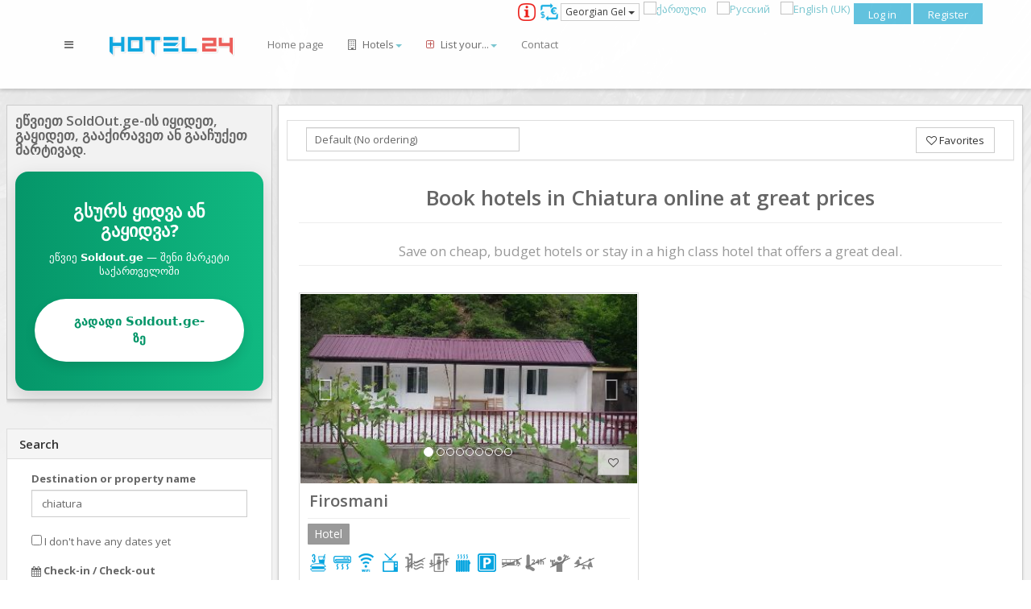

--- FILE ---
content_type: text/html; charset=utf-8
request_url: https://hotel24.ge/en/georgia/chiatura/hotels
body_size: 26221
content:
<!DOCTYPE html>
<html lang="en" dir="ltr"
	  class='com_psearch view-lists itemid-304 j37 mm-hover'>

<head>
<meta name="yandex-verification" content="1c06d68c638880e8" />
<meta name="msvalidate.01" content="69ED9BD912FE9935B20B4A4910337BA3" />
<script>window.dataLayer = window.dataLayer || [];</script>
<!-- Google Tag Manager JS V.1.0.0 from Tools for Joomla -->
<script>(function(w,d,s,l,i){w[l]=w[l]||[];w[l].push({'gtm.start':
new Date().getTime(),event:'gtm.js'});var f=d.getElementsByTagName(s)[0],
j=d.createElement(s),dl=l!='dataLayer'?'&l='+l:'';j.async=true;j.src=
'//www.googletagmanager.com/gtm.js?id='+i+dl;f.parentNode.insertBefore(j,f);
})(window,document,'script','dataLayer','GTM-MXB27Z');</script>
<!-- End Google Tag Manager JS -->
	<base href="https://hotel24.ge/en/georgia/chiatura/hotels" />
	<meta http-equiv="content-type" content="text/html; charset=utf-8" />
	<meta name="keywords" content="Chiatura hotels, cheap hotels in Chiatura, cheap hotels in Chiatura Georgia, great hotels in Chiatura, Chiatura hotel booking, visit Chiatura, where to stay in Chiatura, 4 star hotels in Chiatura, hotele Chiatura, great hotels in georgia Chiatura, hotels in Chiatura old town, hotels in Chiatura center, 3 star hotels in Chiatura, Chiatura, Georgia hotel booking, hotel Chiatura prices, hoteles en Chiatura, top hotels in Chiatura, 5 star hotel in Chiatura, Georgia, comfort hotel Chiatura, Chiatura otel" />
	<meta name="rights" content="Copyright 2015 hotel24.ge. All rights reserved." />
	<meta name="title" content="Book hotels in Chiatura, Georgia at great prices. Find and compare the great deals for your stay." />
	<meta name="description" content="Reserve hotels in Chiatura, Georgia online at great prices. Save on сheap hotels or stay in a high class hotel that offers a great deal. Browse information on discounts, photos and 2026 prices." />
	<meta name="generator" content="Joomla! - Open Source Content Management" />
	<title>Book hotels in Chiatura, Georgia at great prices. Find and compare the great deals for your stay.</title>
	<link href="https://www.hotelsboom.com/en/georgia/chiatura/hotels" rel="alternate" type="text/html" hreflang="en" title="English" />
	<link href="https://hotel24.ge/en/georgia/chiatura/hotels" rel="alternate" type="text/html" hreflang="en-GE" title="English" />
	<link href="https://hotel24.ge/ka/საქართველო/ჭიათურა/სასტუმროები" rel="alternate" type="text/html" hreflang="ka" title="ქართული" />
	<link href="https://www.hotelshub.ru/ru/грузия/чиатура/гостиницы" rel="alternate" type="text/html" hreflang="ru" title="Русский" />
	<link href="https://hotel24.ge/ru/грузия/чиатура/гостиницы" rel="alternate" type="text/html" hreflang="ru-GE" title="Русский" />
	<link href="/templates/jr_leotian/favicon.ico" rel="shortcut icon" type="image/vnd.microsoft.icon" />
	<link href="/media/h24_tmp/css/b614f2b5673f6a47d68991e64441bcac.min.css?fb15697a29dc3581db2c5efc3052e117" rel="stylesheet" type="text/css" />
	<style type="text/css">

   
.h24-ab {
width:100%;
max-height: 100px;
margin-bottom:10px;
}

.h24-title p {
font-size: 12pt;
}

.h24_sale {
  z-index: 100;
  left: 18px;
  top: 10px !important;
  font-size: 21px;
  background: none repeat scroll 0 0 rgba(236,87,83,.8);
  -webkit-box-shadow: 2px 2px 3px 0 rgba(0,0,0,.3);
  -moz-box-shadow: 2px 2px 3px 0 rgba(0,0,0,.3);
  box-shadow: 2px 2px 3px 0 rgba(0,0,0,.3);
  color: #fff;
  font-weight: 600;
  line-height: 28px;
  max-width: 200px;
  overflow: hidden;
  position: absolute;
  text-transform: uppercase;
  padding: 0 10px;
  -webkit-border-bottom-right-radius: 4px;
  -moz-border-radius-bottomright: 4px;
  border-bottom-right-radius: 4px;
  -webkit-border-top-right-radius: 4px;
  -moz-border-radius-topright: 4px;
  border-top-right-radius: 4px;
}

.h24_vip {
    left: 0px;
    bottom: 55px !important;
    font-size: 21px;
    background: none repeat scroll 0 0 rgba(76,194,76,.8);
    -webkit-box-shadow: 2px 2px 3px 0 rgba(0,0,0,.3);
    -moz-box-shadow: 2px 2px 3px 0 rgba(0,0,0,.3);
    box-shadow: 2px 2px 3px 0 rgba(0,0,0,.3);
    color: #fff;
    font-weight: 600;
    line-height: 28px;
    max-width: 200px;
    overflow: hidden;
    position: absolute;
    text-transform: uppercase;
    padding: 0 10px;
    -webkit-border-bottom-right-radius: 4px;
    -moz-border-radius-bottomright: 4px;
    border-bottom-right-radius: 4px;
    -webkit-border-top-right-radius: 4px;
    -moz-border-radius-topright: 4px;
    border-top-right-radius: 4px;
}

.h24_vip_plus {
    left: 0px;
    bottom: 55px !important;
    font-size: 21px;
    background: none repeat scroll 0 0 rgba(70,184,218,.8);
    -webkit-box-shadow: 2px 2px 3px 0 rgba(0,0,0,.3);
    -moz-box-shadow: 2px 2px 3px 0 rgba(0,0,0,.3);
    box-shadow: 2px 2px 3px 0 rgba(0,0,0,.3);
    color: #fff;
    font-weight: 600;
    line-height: 28px;
    max-width: 200px;
    overflow: hidden;
    position: absolute;
    text-transform: uppercase;
    padding: 0 10px;
    -webkit-border-bottom-right-radius: 4px;
    -moz-border-radius-bottomright: 4px;
    border-bottom-right-radius: 4px;
    -webkit-border-top-right-radius: 4px;
    -moz-border-radius-topright: 4px;
    border-top-right-radius: 4px;
  }
  
  .h24_super_vip {
    left: 0px;
    bottom: 55px !important;
    font-size: 21px;
    background: none repeat scroll 0 0 rgba(185,74,72,.8);
    -webkit-box-shadow: 2px 2px 3px 0 rgba(0,0,0,.3);
    -moz-box-shadow: 2px 2px 3px 0 rgba(0,0,0,.3);
    box-shadow: 2px 2px 3px 0 rgba(0,0,0,.3);
    color: #fff;
    font-weight: 600;
    line-height: 28px;
    max-width: 200px;
    overflow: hidden;
    position: absolute;
    text-transform: uppercase;
    padding: 0 10px;
    -webkit-border-bottom-right-radius: 4px;
    -moz-border-radius-bottomright: 4px;
    border-bottom-right-radius: 4px;
    -webkit-border-top-right-radius: 4px;
    -moz-border-radius-topright: 4px;
    border-top-right-radius: 4px;
  }

.average-rating {
    bottom: 12px !important;
    left: 0px !important;
    
}

   .carousel-inner > .item {
    
    width: 100%;
    padding-top: 56.25%;
}

.item > img, .carousel-inner > .item > a > img {
    position: absolute;
    top: 0;
    left: 0;
    bottom: 0;
    right: 0;
    height: 100% !important;
    margin: auto;
    width: auto !important;
}

    .thumbnail {
    padding: 1px;
    }
    
.jomres_property_list_propertywrapper .page-header {
padding-bottom: 10px;
}
    
#ui-datepicker-div.ui-datepicker{ z-index:1151 !important; }
.strikethrough {
  position: relative;
}
.strikethrough:before {
  position: absolute;
  content: "";
  left: 0;
  top: 50%;
  right: -2px;
  border-top: 1px solid;
  border-color: inherit;
  z-index: 20;
  -webkit-transform:rotate(-25deg);
  -moz-transform:rotate(-25deg);
  -ms-transform:rotate(-25deg);
  -o-transform:rotate(-25deg);
  transform:rotate(-25deg);
}    

.h24-features{
    margin-top: 14px;
    /*margin-bottom: 2px;*/
}    

.h24-tooltip-disable img{
-webkit-filter: grayscale(100%); 
filter: grayscale(100%);
}

.h24-tooltip-half-disable img {
    -webkit-filter: opacity(40%);
    filter: opacity(40%);
}

.h24-tooltip {
    position: relative;
    display: inline-block;
    margin-right:5px;
    margin-bottom:8px;
}

.h24-tooltip .h24-tooltiptext {
    visibility: hidden;
    width: 120px;
    background-color: #555;
    color: #fff;
    text-align: center;
    border-radius: 2px;
    padding: 5px;
    position: absolute;
    z-index: 1000;
    bottom: 125%;
    left: 50%;
    margin-left: -60px;
    opacity: 0;
    transition: opacity 0.3s;
}

.h24-tooltip .h24-tooltiptext::after {
    content: "";
    position: absolute;
    top: 100%;
    left: 50%;
    margin-left: -5px;
    border-width: 5px;
    border-style: solid;
    border-color: #555 transparent transparent transparent;
}

.h24-tooltip:hover .h24-tooltiptext {
    visibility: visible;
    opacity: 1;
}
#psearch, #loade-more {
text-align: center;
} 

.big-price {
font-size: large !important;
}

.small-price {
font-size: small !important;
}

.h24-title {
text-align: left;
padding: 15px;
}

.h24-title h1, .h24-title h2, .h24-title h3, .h24-title h4, .h24-title h5, .h24-title h6 {
     text-align: center;
}

#psearch {
padding-left: 0px;
padding-right: 0px;
}

.wrapper-correction {
    display: block;
    margin: 0px !important;
}    

.prices-lg-correction {
    
    right: 17px !important;
    top: 8px !important;
    
}

.htl-one-line {
    padding: 2px;
    overflow: hidden;
    white-space: nowrap;
}

.search_ribbon-correction {
  left: 7px !important; 
  top: -1px !important;
  
}

.htl-serach-info .label  {
font-size: 14px !important;
font-weight: normal !important;
border-radius: 1px !important;
}

.htl-serach-info a  {
font-size: large !important;
}

.h24-fav-wrapper{
position: relative;
}
.h24-favorite{
    position: absolute;
    bottom: 10px;
    right: 10px;
    background: none repeat scroll 0 0 #fff;
    opacity: 0.7;
}

@media screen and (max-width: 550px) {
.h24-ab {
width:100%;
max-height: 60px;
margin-left: 0;
margin-right: 0;
}
}

@media screen and (max-width: 768px) { 
.h24-show-filter {
margin-bottom: 10px;
margin-top: -8px;
}
.h24-order-div, .h24-filter-btn {
    padding: 0 !important;
}

.htl-search-box {
    margin-left: -10px; 
    margin-right: -11px;
}

}
@media screen and (max-width: 1199px) {

.h24-title h1{
font-size: 22px !important; 
}

.htl-serach-info .label  {
font-size: 11px !important;
}
  .big-price {
font-size: 14px !important;
}

.small-price {
font-size: 12px !important;
}
}


    
@media (max-width: 1500px) {
 
  .h24-map-hidden {
    display:none;
  }
} 

#t3-content {
width: calc(100% - 320px);
padding: 10px; 
float: left;
}

.t3-sidebar-2{
width: 300px; 
float: left; 
margin-left: 15px;
overflow: scroll
}


@media screen and (min-width: 0px) and (max-width: 669px) {
.t3-sidebar-2{
display: none;
}
#t3-content{
width: 100%;
}
}

@media screen and (min-width: 670px) and (max-width: 991px) {
.t3-sidebar-2{
display: none;
}

#t3-content{
width: 100%;
}
 } 
 
    
.htl-map {
  position: fixed;
  top: 130px;
  right: 8px;
  background-color: #fff;
  border: 1px solid transparent;
  border-radius: 0;
  -webkit-box-shadow: 0 1px 1px rgba(0, 0, 0, 0.05);
  box-shadow: 0 1px 1px rgba(0, 0, 0, 0.05);
  height: calc(100% - 80px);
}

    .htl-left-fix {
  width: 330px;
  position: fixed;
  top: 130px;
  left: 8px;
  height: calc(100% - 80px);
  /*overflow-x: scroll;*/
  /*overflow-y: no-display;*/
  overflow-y: scroll;
  overflow-x: hidden;
  /* overflow: -moz-scrollbars-none; */
  -ms-overflow-style: none;
  /*overflow-x: no-content;*/
}
.htl-left-fix::-webkit-scrollbar {
  display: none;
}



@media (min-width: 1199px) and (max-width: 1499px){
.htl-content {
    margin-left: 355px;
    margin-right: 20px;
  }
  .htl-map {
    display: none;
  }

  .htl-left-fix {
  
  }
  
 
}

@media (min-width: 768px) and (max-width: 1199px){
.htl-content {
    margin-left: 355px;
    margin-right: 20px;
  }
  .htl-map {
    display: none;
  }

 
}



@media screen and (max-width: 767px) {
  .htl-content {
    /*margin-left: 250px;*/
    width: calc(100% - 20px);
    margin-left:10px;
   
    
  }
  .htl-map {
    display: none;
  }
   .htl-left-fix {
    display: none;
  }
  
}

@media (min-width: 1500px) {
  .htl-content {
    margin-left: 355px;
    margin-right: 20px;
  }
  .htl-map {
    display:none;
  }
}

    
#map { height:100%;}
.h24_marker_ribbon {
  position: absolute;
  left: 0px; top: 2px;
  z-index: 1;
  overflow: hidden;
  width: 100px; height: 100px;
  text-align: right;
}
.h24_marker_ribbon span {
  font-size: 22px;
  font-weight: bold;
  color: #FFF;
  text-transform: uppercase;
  text-align: center;
  line-height: 30px;
  transform: rotate(-45deg);
  -webkit-transform: rotate(-45deg);
  width: 130px;
  display: block;
  background: #79A70A;
  background: linear-gradient(#F70505 0%, #8F0808 100%);
  box-shadow: 0 3px 10px -5px rgba(0, 0, 0, 1);
  position: absolute;
  top: 19px; left: -29px;
}
.h24_marker_ribbon span::before {
  content: "";
  position: absolute; left: 0px; top: 100%;
  z-index: -1;
  border-left: 3px solid #8F0808;
  border-right: 3px solid transparent;
  border-bottom: 3px solid transparent;
  border-top: 3px solid #8F0808;
}
.h24_marker_ribbon span::after {
  content: "";
  position: absolute; right: 0px; top: 100%;
  z-index: -1;
  border-left: 3px solid transparent;
  border-right: 3px solid #8F0808;
  border-bottom: 3px solid transparent;
  border-top: 3px solid #8F0808;
}
 
.h24_markedr_img{
width:100%;
height: 191px ;
padding-bottom: 5px;
}

.h24_info .jomres-plist-prices-lg{
right: 5px !important;
top: 15px !important;
}
.h24_info_details{
font-size: 14px;
}

.h24_info{
display: inline-block;
    background-color: #fff;
    width: 350px;
     /* height: 320px; */
    color: black; 
    font-size: 18px;
    border-color: #FF6A6A;
    border-radius: 3px;
    padding: 5px 5px;
    position: absolute;
    z-index: 800;
}



.h24_info::after {
    content: "";
    position: absolute;
    top: 100%;
    left: 50%;
    margin-left: -18px;
    border-width: 18px;
    border-style: solid;
    border-color: #fff transparent transparent transparent;
}

.h24_info hr{
margin:5px;
}


.h24_marker{
display: inline-block;
    background-color: #99DBFA;
    white-space:nowrap;
    color: black; 
    font-size: 14px;
    text-align: center;
    border: 1px solid #ccc;
    border-radius: 3px;
    padding: 5px 5px;
    position: absolute;
    z-index: 100;
}

.h24_marker::after {
    content: "";
    position: absolute;
    top: 100%;
    left: 50%;
    margin-left: -8px;
    border-width: 8px;
    border-style: solid;
    border-color: #99DBFA transparent transparent transparent;
}
 
.h24_marker_red{
display: inline-block;
background-color: #FF6A6A;
    color: #fff;
    white-space:nowrap;
    font-size: 14px;
    text-align: center;
    border: 1px solid #ccc;
    border-radius: 3px;
    padding: 5px 5px;
    position: absolute;
    z-index: 200;
}

.h24_marker_red::after {
    content: "";
    position: absolute;
    top: 100%;
    left: 50%;
    margin-left: -10px;
    border-width: 10px;
    border-style: solid;
    border-color: #FF6A6A transparent transparent transparent;
}

.h24_marker_select{
background-color: #5cb85c !important;
    color: #fff !important;
    z-index: 300 !important;
}

.h24_marker_select::after {
    content: "";
    border-color: #5cb85c transparent transparent transparent !important;
}

 .tooltip {
    position: relative;
    display: inline-block;
    border-bottom: 1px dotted black;
}

.tooltip .tooltiptext {
    visibility: hidden;
    width: 120px;
    background-color: #555;
    color: #75c5cf;
    text-align: center;
    border-radius: 6px;
    padding: 5px 0;
    position: absolute;
    z-index: 1;
    bottom: 125%;
    left: 50%;
    margin-left: -60px;
    opacity: 0;
    transition: opacity 1s;
}

.tooltip .tooltiptext::after {
    content: "";
    position: absolute;
    top: 100%;
    left: 50%;
    margin-left: -5px;
    border-width: 5px;
    border-style: solid;
    border-color: #555 transparent transparent transparent;
}

.tooltip:hover .tooltiptext {
    visibility: visible;
    opacity: 1;
}



  .ui-autocomplete-group {
    line-height: 30px;
    background-color: #ebf4f8;
}
.ui-menu-item {
    padding-left: 20px;
}

.h24_search{
	/* background-color: lightgreen; */
}


.htl-filter-btn {
    position: fixed !important;
    top: 202px;
    left: 28px;
    right: 0px;
    z-index: 1000;
    /* background: url(/images/up1.png) no-repeat 0px 20px; */
}
.btn-circle {
    width: 30px;
    height: 30px;
    padding: 6px 0px;
    border-radius: 15px;
    text-align: center;
    font-size: 12px;
    line-height: 1.42857;
}
.btn-circle.btn-xl {
    width: 70px;
    height: 70px;
    padding: 10px 16px;
    border-radius: 35px;
    font-size: 24px;
    line-height: 1.33;
}

.btn-circle.btn-md {
    width: 60px;
    height: 60px;
    padding: 10px 16px;
    border-radius: 30px;
    font-size: 21px;
    line-height: 1.33;
}
#jform_profile_tos {width: 18em; margin: 0 !important; padding: 0 2px !important;}
				#jform_profile_tos input {margin: 0 5px 0 0 !important; width: 10px !important;}
				#jform_profile_tos label {margin: 0 15px 0 0 !important; width: auto;}
				
	</style>
	<script type="application/json" class="joomla-script-options new">{"system.paths":{"root":"","base":""},"system.keepalive":{"interval":3540000,"uri":"\/en\/component\/ajax\/?format=json"},"joomla.jtext":{"REQUIRED_FILL_ALL":"Please enter data in all fields.","E_LOGIN_AUTHENTICATE":"Username and password do not match or you do not have an account yet.","REQUIRED_NAME":"Please enter your name and lastname!","REQUIRED_USERNAME":"Please enter your username!","REQUIRED_PASSWORD":"Please enter your password!","REQUIRED_VERIFY_PASSWORD":"Please re-enter your password!","PASSWORD_NOT_MATCH":"Password does not match the verify password!","REQUIRED_EMAIL":"Please enter your email!","EMAIL_INVALID":"Please enter a valid email!","REQUIRED_VERIFY_EMAIL":"Please re-enter your email!","EMAIL_NOT_MATCH":"Email does not match the verify email!","JLIB_FORM_FIELD_INVALID":"Invalid field:&#160"}}</script>
	<script src="/libraries/h24/js/site_all_page_seo.js?v=v0.001" type="text/javascript"></script>
	<script src="/libraries/h24/js/jquery.min.js" type="text/javascript"></script>
	<script src="/components/com_pay/jquery.bpopup.min.js" type="text/javascript"></script>
	<script src="/components/com_psearch/assets/js/psearch_seo.js?v=v0.03.22" type="text/javascript"></script>
	<script src="/jomres/javascript/jquery-ui-1.9.2.custom.js" type="text/javascript"></script>
	<script src="/media/jui/js/jquery.min.js?fb15697a29dc3581db2c5efc3052e117" type="text/javascript"></script>
	<script src="/libraries/h24/js/lazyload.js" type="text/javascript"></script>
	<script src="/libraries/h24/asstes/bootstrapToggle/bootstrap-toggle.js" type="text/javascript"></script>
	<script src="/libraries/h24/js/guest_type_seo_new.js?v=v0.04" type="text/javascript"></script>
	<script src="/media/jui/js/jquery-noconflict.js?fb15697a29dc3581db2c5efc3052e117" type="text/javascript"></script>
	<script src="/media/jui/js/jquery-migrate.min.js?fb15697a29dc3581db2c5efc3052e117" type="text/javascript"></script>
	<script src="/plugins/system/t3/base-bs3/bootstrap/js/bootstrap.js" type="text/javascript"></script>
	<script src="/plugins/system/t3/base-bs3/js/jquery.tap.min.js" type="text/javascript"></script>
	<script src="/plugins/system/t3/base-bs3/js/off-canvas.js" type="text/javascript"></script>
	<script src="/plugins/system/t3/base-bs3/js/script.js" type="text/javascript"></script>
	<script src="/plugins/system/t3/base-bs3/js/menu.js" type="text/javascript"></script>
	<script src="/templates/jr_leotian/js/jquery.sticky.js" type="text/javascript"></script>
	<script src="/templates/jr_leotian/js/jquery.nicescroll.min.js" type="text/javascript"></script>
	<script src="/templates/jr_leotian/js/waypoints.min.js" type="text/javascript"></script>
	<script src="/templates/jr_leotian/js/waypoints-infinite.js" type="text/javascript"></script>
	<script src="/templates/jr_leotian/js/custom.js" type="text/javascript"></script>
	<script src="/plugins/system/t3/base-bs3/js/nav-collapse.js" type="text/javascript"></script>
	<script src="/jomres/javascript/jquery-ui-1.9.2.custom.js?v=1429981179" type="text/javascript"></script>
	<script src="/modules/mod_grsearch/js/h24_search_1.js?v=v0.01" type="text/javascript"></script>
	<script src="/modules/mod_pfilter/assets/js/script.js?v=v0.001" type="text/javascript"></script>
	<script src="/libraries/h24/js/noUISLIDER/nouislider.min.js" type="text/javascript"></script>
	<script src="/media/system/js/core.js?fb15697a29dc3581db2c5efc3052e117" type="text/javascript"></script>
	<!--[if lt IE 9]><script src="/media/system/js/polyfill.event.js?fb15697a29dc3581db2c5efc3052e117" type="text/javascript"></script><![endif]-->
	<script src="/media/system/js/keepalive.js?fb15697a29dc3581db2c5efc3052e117" type="text/javascript"></script>
	<script src="/modules/mod_currency_change/assets/js/currency_exchange.js?v0.0014" type="text/javascript"></script>
	<script src="/modules/mod_deshboard/assets/js/bootstrap-treeview.js" type="text/javascript"></script>
	<script src="/modules/mod_bt_sociallogin/tmpl/js/jquery.jscrollpane.min.js" type="text/javascript"></script>
	<script src="/modules/mod_bt_sociallogin/tmpl/js/jquery.simplemodal.js" type="text/javascript"></script>
	<script src="/modules/mod_bt_sociallogin/tmpl/js/default.js" type="text/javascript"></script>
	<script src="/media/system/js/mootools-core.js?fb15697a29dc3581db2c5efc3052e117" type="text/javascript"></script>
	<script src="/media/system/js/mootools-more.js?fb15697a29dc3581db2c5efc3052e117" type="text/javascript"></script>
	<script src="/media/system/js/punycode.js?fb15697a29dc3581db2c5efc3052e117" type="text/javascript"></script>
	<script src="/media/system/js/validate.js?fb15697a29dc3581db2c5efc3052e117" type="text/javascript"></script>
	<script src="/media/system/js/html5fallback.js?fb15697a29dc3581db2c5efc3052e117" type="text/javascript"></script>
	<script src="/media/system/js/modal.js?fb15697a29dc3581db2c5efc3052e117" type="text/javascript"></script>
	<script src="/media/plg_captcha_recaptcha/js/recaptcha.min.js?fb15697a29dc3581db2c5efc3052e117" type="text/javascript"></script>
	<script src="https://www.google.com/recaptcha/api.js?onload=JoomlaInitReCaptcha2&render=explicit&hl=en-GB" type="text/javascript"></script>
	<script type="text/javascript">
jQuery( document ).ready(function($) {
    $('.lazy').lazyload();
    $('.lazy').removeClass('lazy');
});
    jQuery(document).ready(function ($) {
    $(document).on("touchstart", ".carousel", function(event){
        var xClick = event.originalEvent.touches[0].pageX;
    $(this).one("touchmove", function(event){
        var xMove = event.originalEvent.touches[0].pageX;
        if( Math.floor(xClick - xMove) > 5 ){
            $(this).carousel('next');
        }
        else if( Math.floor(xClick - xMove) < -5 ){
            $(this).carousel('prev');
        }
    });
    $(".carousel").on("touchend", function(){
            $(this).off("touchmove");
    });
});
});jQuery(window).scroll(function() {
    var distanceFromTop = jQuery(this).scrollTop();
    if (distanceFromTop >= jQuery('#t3-header').height()) {
     
      var ofset = (jQuery('#t3-header').height() + 10) + 'px';
         jQuery('.h24-fixed').css( {'position': 'fixed', 'top': ofset, 'height': 'calc(100% - '+ofset+')' });
    } else {
        jQuery('.h24-fixed').css({'position': 'fixed', 'top': '130px', 'height': 'calc(100% - 130px)'});
       
    }
  
    });
        jQuery(function($){ $(".hasTooltip").tooltip({"html": true,"container": "body"}); });jQuery(function($) {
			 $('.hasTip').each(function() {
				var title = $(this).attr('title');
				if (title) {
					var parts = title.split('::', 2);
					var mtelement = document.id(this);
					mtelement.store('tip:title', parts[0]);
					mtelement.store('tip:text', parts[1]);
				}
			});
			var JTooltips = new Tips($('.hasTip').get(), {"maxTitleChars": 50,"fixed": false});
		});jQuery(function($){ $(".hasPopover").popover({"html": true,"trigger": "hover focus","container": "body"}); });
		jQuery(function($) {
			SqueezeBox.initialize({});
			SqueezeBox.assign($('a.modal').get(), {
				parse: 'rel'
			});
		});

		window.jModalClose = function () {
			SqueezeBox.close();
		};
		
		// Add extra modal close functionality for tinyMCE-based editors
		document.onreadystatechange = function () {
			if (document.readyState == 'interactive' && typeof tinyMCE != 'undefined' && tinyMCE)
			{
				if (typeof window.jModalClose_no_tinyMCE === 'undefined')
				{	
					window.jModalClose_no_tinyMCE = typeof(jModalClose) == 'function'  ?  jModalClose  :  false;
					
					jModalClose = function () {
						if (window.jModalClose_no_tinyMCE) window.jModalClose_no_tinyMCE.apply(this, arguments);
						tinyMCE.activeEditor.windowManager.close();
					};
				}
		
				if (typeof window.SqueezeBoxClose_no_tinyMCE === 'undefined')
				{
					if (typeof(SqueezeBox) == 'undefined')  SqueezeBox = {};
					window.SqueezeBoxClose_no_tinyMCE = typeof(SqueezeBox.close) == 'function'  ?  SqueezeBox.close  :  false;
		
					SqueezeBox.close = function () {
						if (window.SqueezeBoxClose_no_tinyMCE)  window.SqueezeBoxClose_no_tinyMCE.apply(this, arguments);
						tinyMCE.activeEditor.windowManager.close();
					};
				}
			}
		};
		
	</script>
	<meta property="fb:app_id"                content="930526893651364" />
	<meta property="og:type"                  content="place" />
	<meta property="og:url"                   content="https://hotel24.ge/en/georgia/chiatura/hotels" />
	<meta property="og:title"                 content="Book hotels in Chiatura, Georgia at great prices. Find and compare the great deals for your stay." />
	<meta property="og:image"                 content="https://hotel24.ge/images/htl/citys/chiatura/large/chiatura.jpg" />
	<meta property="og:description"           content="Reserve hotels in Chiatura, Georgia online at great prices. Save on сheap hotels or stay in a high class hotel that offers a great deal. Browse information on discounts, photos and 2026 prices." />
	<link href="https://hotel24.ge/en/georgia/chiatura/hotels" rel="canonical">
	<!-- Facebook Pixel Code -->
<script>
!function(f,b,e,v,n,t,s){if(f.fbq)return;n=f.fbq=function(){n.callMethod?
n.callMethod.apply(n,arguments):n.queue.push(arguments)};if(!f._fbq)f._fbq=n;
n.push=n;n.loaded=!0;n.version='2.0';n.queue=[];t=b.createElement(e);t.async=!0;
t.src=v;s=b.getElementsByTagName(e)[0];s.parentNode.insertBefore(t,s)}(window,
document,'script','//connect.facebook.net/en_US/fbevents.js');

fbq('init', '213809268972539');
fbq('track', 'PageView');

</script>
<noscript><img height="1" width="1" style="display:none"
src="https://www.facebook.com/tr?id=213809268972539&ev=PageView&noscript=1"
/></noscript>
<!-- End Facebook Pixel Code -->
<noscript>

</noscript>


	
<!-- META FOR IOS & HANDHELD -->
	<meta name="viewport" content="width=device-width, initial-scale=1.0, maximum-scale=1.0, user-scalable=no"/>
	<style type="text/stylesheet">
		@-webkit-viewport   { width: device-width; }
		@-moz-viewport      { width: device-width; }
		@-ms-viewport       { width: device-width; }
		@-o-viewport        { width: device-width; }
		@viewport           { width: device-width; }
	</style>	
	<script type="text/javascript">
		//<![CDATA[
		if (navigator.userAgent.match(/IEMobile\/10\.0/)) {
			var msViewportStyle = document.createElement("style");
			msViewportStyle.appendChild(
				document.createTextNode("@-ms-viewport{width:auto!important}")
			);
			document.getElementsByTagName("head")[0].appendChild(msViewportStyle);
		}
		//]]>
	</script>
<meta name="HandheldFriendly" content="true"/>
<meta name="apple-mobile-web-app-capable" content="YES"/>
<!-- //META FOR IOS & HANDHELD -->

<!-- GOOGLE FONT -->
<link rel="stylesheet" href="https://fonts.googleapis.com/css?family=Open+Sans:400italic,600italic,400,600,700">
<!-- //GOOGLE FONT -->



	<script type="text/javascript">
	var addon_animations_enable = true;
	</script>


<!-- Le HTML5 shim and media query for IE8 support -->
<!--[if lt IE 9]>
<script src="//html5shim.googlecode.com/svn/trunk/html5.js"></script>
<script type="text/javascript" src="/plugins/system/t3/base-bs3/js/respond.min.js"></script>
<![endif]-->






<!-- You can add Google Analytics here or use T3 Injection feature -->
</head>

<!-- Load Facebook SDK for JavaScript -->
      
      <script>
        window.fbAsyncInit = function() {
          FB.init({
            xfbml            : true,
            version          : 'v4.0'
          });
        };

        (function(d, s, id) {
        var js, fjs = d.getElementsByTagName(s)[0];
        if (d.getElementById(id)) return;
        js = d.createElement(s); js.id = id;
        js.src = 'https://connect.facebook.net/en_GB/sdk/xfbml.customerchat.js';
        fjs.parentNode.insertBefore(js, fjs);
      }(document, 'script', 'facebook-jssdk'));</script>

   
      <body><div id="fb-root"></div>
<script>(function(d, s, id) {
  var js, fjs = d.getElementsByTagName(s)[0];
  if (d.getElementById(id)) return;
  js = d.createElement(s); js.id = id;
  js.src = "//connect.facebook.net/en_US/sdk.js#xfbml=1&version=v2.8&appId=930526893651364";
  fjs.parentNode.insertBefore(js, fjs);
}(document, 'script', 'facebook-jssdk'));</script>

<div style="position: fixed; top: 3px; left: 5px; z-index:40000" class="hidden-sm hidden-xs">
<div class="fb-like" data-href="https://www.facebook.com/hotel24.ge/" data-layout="button_count" data-action="like" data-size="small" data-show-faces="false" data-share="false"></div>

</div>
 <div class="fb-customerchat"
        attribution=setup_tool
        page_id="1657699424512007"
          
            greeting_dialog_display="hide"
            greeting_dialog_delay="3">
      </div>
<!-- Google Tag Manager iframe V.1.0.0 from Tools for Joomla -->
<noscript><iframe src='//www.googletagmanager.com/ns.html?id=GTM-MXB27Z'
height='0' width='0' style='display:none;visibility:hidden'></iframe></noscript>
<!-- End Google Tag Manager iframe -->

<div class="t3-wrapper"> <!-- Need this wrapper for off-canvas menu. Remove if you don't use of-canvas -->

  


<!-- HEADER -->

<header id="t3-header" class="t3-header navigation navigation-fixed">
	<div class="container">
		<div class="row">
                            <div style="position: relative;">
                    <div class=" hidden-sm hidden-xs" style="float:right;  height: 1px; ">
                        <div id="btl">
	<!-- Panel topss -->	
	<div class="btl-panel">
					<!-- Login button -->
			 <span id="btl-panel-login" class="btl-dropdown">Log in</span> 
			
			<!-- Registration button -->
						<span onclick="location.href='/en/component/users/?view=registration&amp;Itemid=1'" class="btl-dropdown">Register</span>
						
			
			</div>
	<!-- content dropdown/modal box -->
	<div id="btl-content">
			
		<!-- Form login -->	
		<div id="btl-content-login" class="btl-content-block">
						
			<!-- if not integrated any component -->
						<form name="btl-formlogin" class="btl-formlogin" action="/en/hotels-apartments/abastumani" method="post">
				<div id="btl-login-in-process"></div>	
				<h3>Login to your account</h3>
									<div id="register-lin">
						Don't have an account yet? <a href="/en/component/users/?view=registration&amp;Itemid=1"> Register now! </a>					</div>
								<div class="btl-error" id="btl-login-error"></div>
				<div class="btl-field">
					<div class="btl-label">Username *</div>
					<div class="btl-input">
						<input id="btl-input-username" type="text" name="username"	/>
					</div>
				</div>
				<div class="btl-field">
					<div class="btl-label">Password *</div>
					<div class="btl-input">
						<input id="btl-input-password" type="password" name="password" alt="password" />
					</div>
				</div>
				<div class="clear"></div>
								<div class="btl-field">				
					<div class="btl-input" id="btl-input-remember">
						<input id="btl-checkbox-remember"  type="checkbox" name="remember"
							value="yes" />
							Remember Me					</div>	
				</div>
				<div class="clear"></div>
								<div class="btl-buttonsubmit">
										<input type="submit" name="Submit" class="btl-buttonsubmit button" onclick="return loginAjax()" value="Log in" /> 
					<input type="hidden" name="option" value="com_users" />
					<input type="hidden" name="task" value="user.login" /> 
					<input type="hidden" name="return" id="btl-return"	value="aW5kZXgucGhwP29wdGlvbj1jb21fcHNlYXJjaCZwdHlwZT0xJnB0eXBlX3N0cj1ob3RlbHMmdG93bj1jaGlhdHVyYSZJdGVtaWQ9MzA0" />
					<input type="hidden" name="5eb3cdb646bb760aeea85f0502734464" value="1" />				</div>
			</form>	
			<ul id ="bt_ul">
				<li>
					<a href="/en/component/users/?view=reset&amp;Itemid=1">
					Forgot your password?</a>
				</li>
				<li>
					<a href="/en/component/users/?view=remind&amp;Itemid=1">
					Forgot your username?</a>
				</li>				
			</ul>
					<!-- if integrated with one component -->
						
		</div>
		
					
		<div id="btl-content-registration"  class="btl-content-block">			
			<!-- if not integrated any component -->
						<form id="btl-form-register" name="btl-formregistration" class="btl-formregistration form-validate" onsubmit="return registerAjax();"  autocomplete="off">
					<div id="btl-register-in-process"></div>	
					<h3>Create an account</h3>
					<div id="btl-success"></div>
					<div class="bt-scroll">
						<div class="bt-scroll-inner">
						<div class="btl-note"><span>Fields marked with an asterisk (*) are required.</span></div>
						<div id="btl-registration-error" class="btl-error"></div>
																																																																																			<div class="btl-field">
											<div class="btl-label">
												<label id="jform_name-lbl" for="jform_name" class="hasPopover required" title="Name" data-content="Enter your full name.">
	Name<span class="star">&#160;*</span></label>
											</div>
											<div class="btl-input"><input type="text" name="jform[name]" id="jform_name"  value="" class="required" size="30"       required aria-required="true"      />
</div>
										</div>
																																																						<div class="btl-field">
											<div class="btl-label">
												<label id="jform_username-lbl" for="jform_username" class="hasPopover required" title="Username" data-content="Enter your desired username.">
	Username<span class="star">&#160;*</span></label>
											</div>
											<div class="btl-input"><input type="text" name="jform[username]" id="jform_username"  value="" class="validate-username required" size="30"       required aria-required="true"      />
</div>
										</div>
																																																						<div class="btl-field">
											<div class="btl-label">
												<label id="jform_password1-lbl" for="jform_password1" class="hasPopover required" title="Password" data-content="Enter your desired password.">
	Password<span class="star">&#160;*</span></label>
											</div>
											<div class="btl-input"><input type="password" name="jform[password1]" id="jform_password1" value=""  autocomplete="off" class="validate-password required"   size="30" maxlength="99" required aria-required="true"  /></div>
										</div>
																																																						<div class="btl-field">
											<div class="btl-label">
												<label id="jform_password2-lbl" for="jform_password2" class="hasPopover required" title="Confirm Password" data-content="Confirm your password.">
	Confirm Password<span class="star">&#160;*</span></label>
											</div>
											<div class="btl-input"><input type="password" name="jform[password2]" id="jform_password2" value=""  autocomplete="off" class="validate-password required"   size="30" maxlength="99" required aria-required="true"  /></div>
										</div>
																																																						<div class="btl-field">
											<div class="btl-label">
												<label id="jform_email1-lbl" for="jform_email1" class="hasPopover required" title="Email Address" data-content="Enter your email address.">
	Email Address<span class="star">&#160;*</span></label>
											</div>
											<div class="btl-input"><input type="email" name="jform[email1]" class="validate-email required" id="jform_email1" value=""
 size="30"    autocomplete="email"    required aria-required="true"  /></div>
										</div>
																																																						<div class="btl-field">
											<div class="btl-label">
												<label id="jform_email2-lbl" for="jform_email2" class="hasPopover required" title="Confirm Email Address" data-content="Confirm your email address.">
	Confirm Email Address<span class="star">&#160;*</span></label>
											</div>
											<div class="btl-input"><input type="email" name="jform[email2]" class="validate-email required" id="jform_email2" value=""
 size="30"        required aria-required="true"  /></div>
										</div>
																																																																																																		<div class="btl-field">
											<div class="btl-label">
												<label id="jform_profile_phone-lbl" for="jform_profile_phone" class="hasPopover" title="Phone" data-content="Choose an option for the field Phone.">
	Phone</label>
											</div>
											<div class="btl-input"><input type="tel" name="jform[profile][phone]"  id="jform_profile_phone" value="" size="30"          /></div>
										</div>
																																																						<div class="btl-field">
											<div class="btl-label">
												<label id="jform_profile_tos-lbl" for="jform_profile_tos" class="hasTooltip required" title="Terms of Service&lt;br /&gt;Agree to terms of service.">Terms of Service<span class="star">&#160;*</span></label>											</div>
											<div class="btl-input"><fieldset id="jform_profile_tos" class="radio"
		required aria-required="true"	>

						
													<input type="radio" id="jform_profile_tos0" name="jform[profile][tos]" value="1" required aria-required="true" />			<label for="jform_profile_tos0" >
				Agree			</label>
					
													<input type="radio" id="jform_profile_tos1" name="jform[profile][tos]" value="0" checked="checked" required aria-required="true" />			<label for="jform_profile_tos1" >
				No			</label>
			</fieldset>
</div>
										</div>
																																				
						<!-- show captcha -->
													<div class="btl-field">
								<div class="btl-label">
									<label id="jform_captcha-lbl" for="jform_captcha" class="hasPopover required" title="Captcha" data-content="Please complete the security check.">
	Captcha<span class="star">&#160;*</span></label>
								</div>
								<div class="btl-input" style='height:150px;'><div id="jform_captcha" class="g-recaptcha  required" data-sitekey="6LeLBgcTAAAAAGJTgNtSEe8tpUQwkl_Ob5nHDjjQ" data-theme="light" data-size="normal"></div></div>
							</div>
												<div class="btl-buttonsubmit">						
							<button type="submit" class="btl-buttonsubmit validate">
								Register							
							</button>
							<!-- <input type="hidden" name="option" value="com_users" /> --> 
							<input type="hidden" name="bttask" value="register" /> 
							<input type="hidden" name="5eb3cdb646bb760aeea85f0502734464" value="1" />						</div>
					</div>
					</div>
			</form>
			
			<!-- if  integrated any component -->
					</div>
						
				
	</div>
	<div class="clear"></div>
</div>

<script type="text/javascript">
/*<![CDATA[*/
var BTLJ = jQuery.noConflict();
var btlOpt = 
{
	BT_AJAX					:'https://hotel24.ge/en/georgia/chiatura/hotels',
	BT_RETURN				:'/en/hotels-apartments/abastumani?ptype=1&ptype_str=hotels',
	RECAPTCHA				:'recaptcha',
	LOGIN_TAGS				:'',
	REGISTER_TAGS			:'',
	EFFECT					:'btl-dropdown',
	ALIGN					:'right',
	BG_COLOR				:'#5bc0de',
	MOUSE_EVENT				:'hover',
	TEXT_COLOR				:'#ffffff',
	LB_SIZE					:'360,400',
	RB_SIZE					:'420,440'
}
if(btlOpt.ALIGN == "center"){
	BTLJ(".btl-panel").css('textAlign','center');
}else{
	BTLJ(".btl-panel").css('float',btlOpt.ALIGN);
}
BTLJ("input.btl-buttonsubmit,button.btl-buttonsubmit").css({"color":btlOpt.TEXT_COLOR,"background":btlOpt.BG_COLOR});
BTLJ("#btl .btl-panel > span").css({"color":btlOpt.TEXT_COLOR,"background-color":btlOpt.BG_COLOR,"border":btlOpt.TEXT_COLOR});
/*]]>*/
</script>

                    </div>
                </div>
                                  <div style="position: relative;">
          	<div class=" hidden-sm hidden-xs" style="float:right; height: 1px; ">
            <div class="mod-languages">

	<ul class="lang-inline">
						<li dir="ltr">
			<a href="/ka/სასტუმროები-ბინები/აბასთუმანი">
												<img src="/media/mod_languages/images/ka.gif" alt="ქართული" title="ქართული" />										</a>
			</li>
								<li dir="ltr">
			<a href="/ru/гостиницы-квартиры/абастумани">
												<img src="/media/mod_languages/images/ru.gif" alt="Русский" title="Русский" />										</a>
			</li>
								<li class="lang-active" dir="ltr">
			<a href="/en/hotels-apartments/abastumani">
												<img src="/media/mod_languages/images/en.gif" alt="English (UK)" title="English (UK)" />										</a>
			</li>
				</ul>

</div>

          </div>
          </div>
          
                   <div style="position: relative;">
          	<div class=" hidden-sm hidden-xs" style="float:right;height: 0px;">
            <div class="h24_tooltip" style="display: inline-block; vertical-align: top; padding-top: 4px !important">

    <a href="#" onclick="return false;" class="jomres_bt_tooltip_features" data-toggle="tooltip" title="All prices are originally provided in Georgian Lari (GEL). We have used our best efforts to obtain the most accurate and timely exchange rates that we can. Our online currency convertion feature is a service provided for informational purposes only and is not intended to provide exact figures. Accordingly, we do not guarantee the accuracy of the exchange rates. Using this feature, you are deemed to have agreed that any reliance on or use of the rate conversion feature shall be entirely at your own risk." data-placement="bottom" data-container="body">
        <img src="/images/h24_info22.png" alt="Information tooltip">

    </a>
</div>
<div style="display: inline-block; *display: inline;  ">

</div>
<div class="dropdown" style="display: inline-block; vertical-align: top;  padding-top: 4px"><img src='/images/h24_conv22.png'>
    <button class="btn btn-default dropdown-toggle btn-xs" type="button" data-toggle="dropdown">
        Georgian Gel        <span class="caret"></span></button>
    <ul class="dropdown-menu">
        <li><a href='javascript:void(0)' onClick="h24_switch_exchange_rate('index.php?option=com_jomres&no_html=1&jrajax=1&lang=en', 'AMD');">Armenian Dram</a></li><li><a href='javascript:void(0)' onClick="h24_switch_exchange_rate('index.php?option=com_jomres&no_html=1&jrajax=1&lang=en', 'AZN');">Azerbaijan New Manat AZN </a></li><li><a href='javascript:void(0)' onClick="h24_switch_exchange_rate('index.php?option=com_jomres&no_html=1&jrajax=1&lang=en', 'EUR');">Euro EUR </a></li><li><a href='javascript:void(0)' onClick="h24_switch_exchange_rate('index.php?option=com_jomres&no_html=1&jrajax=1&lang=en', 'GBP');">Great British Pound GBP </a></li><li><a href='javascript:void(0)' onClick="h24_switch_exchange_rate('index.php?option=com_jomres&no_html=1&jrajax=1&lang=en', 'RUB');">Russian Rouble RUB </a></li><li><a href='javascript:void(0)' onClick="h24_switch_exchange_rate('index.php?option=com_jomres&no_html=1&jrajax=1&lang=en', 'UAH');">Ukraine Hryvn UAH ia </a></li><li><a href='javascript:void(0)' onClick="h24_switch_exchange_rate('index.php?option=com_jomres&no_html=1&jrajax=1&lang=en', 'USD');">US Dollar USD </a></li>    </ul>
</div>
          </div>
          </div>
          
			
<!-- MAIN NAVIGATION -->
<nav id="t3-mainnav" class="navbar navbar-default t3-mainnav">

	<div class="navbar-header">
	
								<button type="button" class="navbar-toggle" data-toggle="collapse" data-target=".t3-navbar-collapse">
				<i class="fa fa-bars"></i>
			</button>
				
					
<button class="off-canvas-toggle " type="button" data-pos="left" data-nav="#t3-off-canvas" data-effect="off-canvas-effect-9">
  <i class="fa fa-bars"></i>
</button>

<!-- OFF-CANVAS SIDEBAR -->
<div id="t3-off-canvas" class="t3-off-canvas ">

  <div class="t3-off-canvas-header">
    <h2 class="t3-off-canvas-header-title">Sidebar</h2>
    <button type="button" class="close" data-dismiss="modal" aria-hidden="true">&times;</button>
  </div>

  <div class="t3-off-canvas-body">
    <div class="t3-module module " id="Mod293"><div class="module-inner"><div class="module-ct"><div class="  clearfix " style="display: inline-block;  vertical-align: top; padding-top: 4px !important">
    <a href="#" onclick="return false;" data-toggle="tooltip" title="All prices are originally provided in Georgian Lari (GEL). We have used our best efforts to obtain the most accurate and timely exchange rates that we can. Our online currency convertion feature is a service provided for informational purposes only and is not intended to provide exact figures. Accordingly, we do not guarantee the accuracy of the exchange rates. Using this feature, you are deemed to have agreed that any reliance on or use of the rate conversion feature shall be entirely at your own risk." data-placement="bottom" >
        <img src="/images/h24_info22.png" alt="Information tooltip">
    </a>
    </div>
<div  style="display: inline-block; vertical-align: top; padding-top: 4px">
<img src='/images/h24_conv22.png' >
</div>
<div class="dropdown"  style="display: inline-block; vertical-align: top; padding-top: 4px">
   <!--<div><img src='/images/h24_conv22.png' >-->
  
    <select id="h24_currency_exchange" size="1" onchange="h24_switch_exchange_rate('index.php?option=com_jomres&no_html=1&jrajax=1&lang=en', this.value); ">
         <option value="GEL">Georgian Gel</option><option value="AMD">Armenian Dram</option><option value="AZN">Azerbaijan New Manat AZN </option><option value="EUR">Euro EUR </option><option value="GBP">Great British Pound GBP </option><option value="RUB">Russian Rouble RUB </option><option value="UAH">Ukraine Hryvn UAH ia </option><option value="USD">US Dollar USD </option>    </select>


</div>
</div></div></div>
    	
    <div class=" hidden-lg hidden-md">
            <div class="mod-languages h24-lang-off-canvas">

	<ul class="lang-inline">
						<li dir="ltr">
			<a href="/ka/სასტუმროები-ბინები/აბასთუმანი">
												<img src="/media/mod_languages/images/ka.gif" alt="ქართული" title="ქართული" />										</a>
			</li>
								<li dir="ltr">
			<a href="/ru/гостиницы-квартиры/абастумани">
												<img src="/media/mod_languages/images/ru.gif" alt="Русский" title="Русский" />										</a>
			</li>
								<li class="lang-active" dir="ltr">
			<a href="/en/hotels-apartments/abastumani">
												<img src="/media/mod_languages/images/en.gif" alt="English (UK)" title="English (UK)" />										</a>
			</li>
				</ul>

</div>
	<form action="/en/hotels-apartments/abastumani" method="post" id="login-form">
				<fieldset class="userdata">
			<div id="form-login-username" class="form-group">
									<div class="input-group">
						<span class="input-group-addon">
							<i class="fa fa-user tip" title="Username"></i>
						</span>
						<input id="modlgn-username" type="text" name="username" class="input form-control" tabindex="0" size="18"
							   placeholder="Username"/>
					</div>
							</div>
			<div id="form-login-password" class="form-group">
								<div class="input-group">
						<span class="input-group-addon">
							<i class="fa fa-lock tip" title="Password"></i>
						</span>
					<input id="modlgn-passwd" type="password" name="password" class="input form-control" tabindex="0"
						   size="18" placeholder="Password"/>
				</div>
						</div>
					
							<div id="form-login-remember" class="form-group">
					<div class="checkbox">
					<label for="modlgn-remember">
						<input id="modlgn-remember" type="checkbox"
							name="remember" class="input"
							value="yes"/> Remember Me					</label>
					</div>
				</div>
						<div class="control-group">
				<input type="submit" name="Submit" class="btn btn-primary" value="Log in"/>
			</div>

						<ul class="unstyled">
								<li>
					<a href="/en/component/users/?view=registration&amp;Itemid=1">
						Create an account <span class="fa fa-arrow-right"></span></a>
				</li>
								<li>
					<a href="/en/component/users/?view=remind&amp;Itemid=1">
						Forgot your username?</a>
				</li>
				<li>
					<a href="/en/component/users/?view=reset&amp;Itemid=1">Forgot your password?</a>
				</li>
			</ul>

			<input type="hidden" name="option" value="com_users"/>
			<input type="hidden" name="task" value="user.login"/>
			<input type="hidden" name="return" value="aHR0cHM6Ly9ob3RlbDI0LmdlL2VuL2dlb3JnaWEvY2hpYXR1cmEvaG90ZWxz"/>
			<input type="hidden" name="5eb3cdb646bb760aeea85f0502734464" value="1" />		</fieldset>
			</form>

    </div>
      </div>

</div>
<!-- //OFF-CANVAS SIDEBAR -->
				
		<a href="https://hotel24.ge/index.php" title="Hotel24.ge" class="navbar-brand">
							<img class="logo-img" src="/images/logo3.png" alt="Hotel24.ge" />
								</a>
		
		

	</div>

			<div class="t3-navbar-collapse navbar-collapse collapse"></div>
	
	<div class="t3-navbar navbar-collapse collapse">
		<div  class="t3-megamenu"  data-responsive="true">
<ul class="nav navbar-nav level0">
<li  data-id="105" data-level="1">
<a class="" href="/en/"   data-target="#">Home page </a>

</li>
<li class="dropdown mega" data-id="849" data-level="1" data-xicon="fa fa-building-o">
<span class=" dropdown-toggle separator"   data-target="#" data-toggle="dropdown"><i class="fa fa-building-o"></i> Hotels<b class="caret"></b></span>

<div class="nav-child dropdown-menu mega-dropdown-menu"  style="width: 650px"  data-width="650"><div class="mega-dropdown-inner">
<div class="row">
<div class="col-xs-2 mega-col-nav" data-width="2"><div class="mega-inner">
<ul class="mega-nav level1">
<li  data-id="850" data-level="2" data-xicon="fa fa-angle-right">
<a class="" href="https://hotel24.ge/en/hotels-apartments/tbilisi"   data-target="#"><i class="fa fa-angle-right"></i>Tbilisi</a>

</li>
<li  data-id="851" data-level="2" data-xicon="fa fa-angle-right">
<a class="" href="https://hotel24.ge/en/hotels-apartments/batumi"   data-target="#"><i class="fa fa-angle-right"></i>Batumi</a>

</li>
<li  data-id="852" data-level="2" data-xicon="fa fa-angle-right">
<a class="" href="https://hotel24.ge/en/hotels-apartments/kobuleti"   data-target="#"><i class="fa fa-angle-right"></i>Kobuleti</a>

</li>
<li  data-id="853" data-level="2" data-xicon="fa fa-angle-right">
<a class="" href="https://hotel24.ge/en/hotels-apartments/borjomi"   data-target="#"><i class="fa fa-angle-right"></i>Borjomi</a>

</li>
<li  data-id="854" data-level="2" data-xicon="fa fa-angle-right">
<a class="" href="https://hotel24.ge/en/hotels-apartments/bakuriani"   data-target="#"><i class="fa fa-angle-right"></i>Bakuriani</a>

</li>
<li  data-id="855" data-level="2" data-xicon="fa fa-angle-right">
<a class="" href="https://hotel24.ge/en/hotels-apartments/gudauri"   data-target="#"><i class="fa fa-angle-right"></i>Gudauri</a>

</li>
</ul>
</div></div>
<div class="col-xs-3 mega-col-nav" data-width="3"><div class="mega-inner">
<ul class="mega-nav level1">
<li class="dropdown-submenu mega  h24-submenu" data-id="856" data-level="2" data-class=" h24-submenu   ">
<a class="" href="/en/georgia-towns/seaside-resorts"   data-target="#">Seaside resorts </a>

<div class="nav-child dropdown-menu mega-dropdown-menu"  ><div class="mega-dropdown-inner">
<div class="row">
<div class="col-xs-12 mega-col-nav" data-width="12"><div class="mega-inner">
<ul class="mega-nav level2">
<li  data-id="874" data-level="3" data-xicon="fa fa-angle-right">
<a class="" href="https://hotel24.ge/en/hotels-apartments/anaklia"   data-target="#"><i class="fa fa-angle-right"></i>Anaklia</a>

</li>
<li  data-id="875" data-level="3" data-xicon="fa fa-angle-right">
<a class="" href="https://hotel24.ge/en/hotels-apartments/batumi"   data-target="#"><i class="fa fa-angle-right"></i>Batumi</a>

</li>
<li  data-id="876" data-level="3" data-xicon="fa fa-angle-right">
<a class="" href="https://hotel24.ge/en/hotels-apartments/batumi-makhinjauri"   data-target="#"><i class="fa fa-angle-right"></i>Makhinjauri</a>

</li>
<li  data-id="877" data-level="3" data-xicon="fa fa-angle-right">
<a class="" href="https://hotel24.ge/en/hotels-apartments/batumi-mtsvane-kontskhi"   data-target="#"><i class="fa fa-angle-right"></i>Green Cape (Mtsvane Kontskhi)</a>

</li>
<li  data-id="878" data-level="3" data-xicon="fa fa-angle-right">
<a class="" href="https://hotel24.ge/en/hotels-apartments/gonio"   data-target="#"><i class="fa fa-angle-right"></i>Gonio</a>

</li>
<li  data-id="879" data-level="3" data-xicon="fa fa-angle-right">
<a class="" href="https://hotel24.ge/en/hotels-apartments/grigoleti"   data-target="#"><i class="fa fa-angle-right"></i>Grigoleti</a>

</li>
<li  data-id="880" data-level="3" data-xicon="fa fa-angle-right">
<a class="" href="https://hotel24.ge/en/hotels-apartments/kvariati"   data-target="#"><i class="fa fa-angle-right"></i>Kvariati</a>

</li>
<li  data-id="881" data-level="3" data-xicon="fa fa-angle-right">
<a class="" href="https://hotel24.ge/en/hotels-apartments/sarpi"   data-target="#"><i class="fa fa-angle-right"></i>Sarpi</a>

</li>
<li  data-id="882" data-level="3" data-xicon="fa fa-angle-right">
<a class="" href="https://hotel24.ge/en/hotels-apartments/ureki"   data-target="#"><i class="fa fa-angle-right"></i>Ureki</a>

</li>
<li  data-id="883" data-level="3" data-xicon="fa fa-angle-right">
<a class="" href="https://hotel24.ge/en/hotels-apartments/poti"   data-target="#"><i class="fa fa-angle-right"></i>Poti</a>

</li>
<li  data-id="884" data-level="3" data-xicon="fa fa-angle-right">
<a class="" href="https://hotel24.ge/en/hotels-apartments/kobuleti"   data-target="#"><i class="fa fa-angle-right"></i>Kobuleti</a>

</li>
<li  data-id="885" data-level="3" data-xicon="fa fa-angle-right">
<a class="" href="https://hotel24.ge/en/hotels-apartments/shekvetili"   data-target="#"><i class="fa fa-angle-right"></i>Shekvetili</a>

</li>
<li  data-id="886" data-level="3" data-xicon="fa fa-angle-right">
<a class="" href="https://hotel24.ge/en/hotels-apartments/chakvi"   data-target="#"><i class="fa fa-angle-right"></i>Chakvi</a>

</li>
<li  data-id="887" data-level="3" data-xicon="fa fa-angle-right">
<a class="" href="https://hotel24.ge/en/hotels-apartments/tsikhisdziri"   data-target="#"><i class="fa fa-angle-right"></i>Tsikhisdziri</a>

</li>
</ul>
</div></div>
</div>
</div></div>
</li>
<li class="dropdown-submenu mega  h24-submenu" data-id="857" data-level="2" data-class=" h24-submenu   ">
<a class="" href="/en/georgia-towns/ski-resorts"   data-target="#">Ski resorts </a>

<div class="nav-child dropdown-menu mega-dropdown-menu"  ><div class="mega-dropdown-inner">
<div class="row">
<div class="col-xs-12 mega-col-nav" data-width="12"><div class="mega-inner">
<ul class="mega-nav level2">
<li  data-id="888" data-level="3" data-xicon="fa fa-angle-right">
<a class="" href="https://hotel24.ge/en/hotels-apartments/bakuriani"   data-target="#"><i class="fa fa-angle-right"></i>Bakuriani</a>

</li>
<li  data-id="889" data-level="3" data-xicon="fa fa-angle-right">
<a class="" href="https://hotel24.ge/en/hotels-apartments/gudauri"   data-target="#"><i class="fa fa-angle-right"></i>Gudauri</a>

</li>
<li  data-id="890" data-level="3" data-xicon="fa fa-angle-right">
<a class="" href="https://hotel24.ge/en/hotels-apartments/mestia"   data-target="#"><i class="fa fa-angle-right"></i>Mestia</a>

</li>
<li  data-id="891" data-level="3" data-xicon="fa fa-angle-right">
<a class="" href="https://hotel24.ge/en/hotels-apartments/mestia-in-the-vicinity"   data-target="#"><i class="fa fa-angle-right"></i>Near Mestia</a>

</li>
<li  data-id="892" data-level="3" data-xicon="fa fa-angle-right">
<a class="" href="https://hotel24.ge/en/hotels-apartments/gudauri-vil-kvesheti"   data-target="#"><i class="fa fa-angle-right"></i>Village Kvesheti</a>

</li>
</ul>
</div></div>
</div>
</div></div>
</li>
<li class="dropdown-submenu mega  h24-submenu" data-id="858" data-level="2" data-class=" h24-submenu   ">
<a class="" href="/en/georgia-towns/mountain-resorts"   data-target="#">Mountain resorts </a>

<div class="nav-child dropdown-menu mega-dropdown-menu"  ><div class="mega-dropdown-inner">
<div class="row">
<div class="col-xs-12 mega-col-nav" data-width="12"><div class="mega-inner">
<ul class="mega-nav level2">
<li  data-id="893" data-level="3" data-xicon="fa fa-angle-right">
<a class="" href="https://hotel24.ge/en/hotels-apartments/bakuriani"   data-target="#"><i class="fa fa-angle-right"></i>Bakuriani</a>

</li>
<li  data-id="894" data-level="3" data-xicon="fa fa-angle-right">
<a class="" href="https://hotel24.ge/en/hotels-apartments/gudauri"   data-target="#"><i class="fa fa-angle-right"></i>Gudauri</a>

</li>
<li  data-id="895" data-level="3" data-xicon="fa fa-angle-right">
<a class="" href="https://hotel24.ge/en/hotels-apartments/kojori"   data-target="#"><i class="fa fa-angle-right"></i>Kojori</a>

</li>
<li  data-id="896" data-level="3" data-xicon="fa fa-angle-right">
<a class="" href="https://hotel24.ge/en/hotels-apartments/lentekhi"   data-target="#"><i class="fa fa-angle-right"></i>Lentekhi</a>

</li>
<li  data-id="897" data-level="3" data-xicon="fa fa-angle-right">
<a class="" href="https://hotel24.ge/en/hotels-apartments/mestia"   data-target="#"><i class="fa fa-angle-right"></i>Mestia</a>

</li>
<li  data-id="898" data-level="3" data-xicon="fa fa-angle-right">
<a class="" href="https://hotel24.ge/en/hotels-apartments/mestia-in-the-vicinity"   data-target="#"><i class="fa fa-angle-right"></i>Near Mestia</a>

</li>
<li  data-id="899" data-level="3" data-xicon="fa fa-angle-right">
<a class="" href="https://hotel24.ge/en/hotels-apartments/surami"   data-target="#"><i class="fa fa-angle-right"></i>Surami</a>

</li>
<li  data-id="900" data-level="3" data-xicon="fa fa-angle-right">
<a class="" href="https://hotel24.ge/en/hotels-apartments/kazbegi-stepantsminda"   data-target="#"><i class="fa fa-angle-right"></i>Kazbegi - Stepantsminda</a>

</li>
<li  data-id="901" data-level="3" data-xicon="fa fa-angle-right">
<a class="" href="https://hotel24.ge/en/hotels-apartments/khulo"   data-target="#"><i class="fa fa-angle-right"></i>Khulo</a>

</li>
</ul>
</div></div>
</div>
</div></div>
</li>
<li class="dropdown-submenu mega  h24-submenu" data-id="859" data-level="2" data-class=" h24-submenu   ">
<a class="" href="/en/georgia-towns/climate-balneological-resorts"   data-target="#">Climate and springs resorts </a>

<div class="nav-child dropdown-menu mega-dropdown-menu"  ><div class="mega-dropdown-inner">
<div class="row">
<div class="col-xs-12 mega-col-nav" data-width="12"><div class="mega-inner">
<ul class="mega-nav level2">
<li  data-id="902" data-level="3" data-xicon="fa fa-angle-right">
<a class="" href="https://hotel24.ge/en/hotels-apartments/abastumani"   data-target="#"><i class="fa fa-angle-right"></i>Abastumani</a>

</li>
<li  data-id="903" data-level="3" data-xicon="fa fa-angle-right">
<a class="" href="https://hotel24.ge/en/hotels-apartments/aspindza"   data-target="#"><i class="fa fa-angle-right"></i>Aspindza</a>

</li>
<li  data-id="904" data-level="3" data-xicon="fa fa-angle-right">
<a class="" href="https://hotel24.ge/en/hotels-apartments/borjomi"   data-target="#"><i class="fa fa-angle-right"></i>Borjomi</a>

</li>
<li  data-id="905" data-level="3" data-xicon="fa fa-angle-right">
<a class="" href="https://hotel24.ge/en/hotels-apartments/borjomi-likani"   data-target="#"><i class="fa fa-angle-right"></i>Likani</a>

</li>
<li  data-id="906" data-level="3" data-xicon="fa fa-angle-right">
<a class="" href="https://hotel24.ge/en/hotels-apartments/sairme"   data-target="#"><i class="fa fa-angle-right"></i>Sairme</a>

</li>
<li  data-id="907" data-level="3" data-xicon="fa fa-angle-right">
<a class="" href="https://hotel24.ge/en/hotels-apartments/tsagveri"   data-target="#"><i class="fa fa-angle-right"></i>Tsagveri</a>

</li>
<li  data-id="908" data-level="3" data-xicon="fa fa-angle-right">
<a class="" href="https://hotel24.ge/en/hotels-apartments/tskaltubo"   data-target="#"><i class="fa fa-angle-right"></i>Tskaltubo</a>

</li>
<li  data-id="909" data-level="3" data-xicon="fa fa-angle-right">
<a class="" href="https://hotel24.ge/en/hotels-apartments/kharagauli"   data-target="#"><i class="fa fa-angle-right"></i>Kharagauli</a>

</li>
</ul>
</div></div>
</div>
</div></div>
</li>
<li class="dropdown-submenu mega  h24-submenu" data-id="860" data-level="2" data-class=" h24-submenu   ">
<a class="" href="/en/georgia-towns/climate-resorts"   data-target="#">Climate resorts </a>

<div class="nav-child dropdown-menu mega-dropdown-menu"  ><div class="mega-dropdown-inner">
<div class="row">
<div class="col-xs-12 mega-col-nav" data-width="12"><div class="mega-inner">
<ul class="mega-nav level2">
<li  data-id="910" data-level="3" data-xicon="fa fa-angle-right">
<a class="" href="https://hotel24.ge/en/hotels-apartments/bazaleti-lake"   data-target="#"><i class="fa fa-angle-right"></i>Bazaleti Lake</a>

</li>
<li  data-id="911" data-level="3" data-xicon="fa fa-angle-right">
<a class="" href="https://hotel24.ge/en/hotels-apartments/borjomi-in-the-vicinity"   data-target="#"><i class="fa fa-angle-right"></i>Near Borjomi</a>

</li>
<li  data-id="912" data-level="3" data-xicon="fa fa-angle-right">
<a class="" href="https://hotel24.ge/en/hotels-apartments/tianeti-in-the-vicinity"   data-target="#"><i class="fa fa-angle-right"></i>Near Tianeti</a>

</li>
<li  data-id="913" data-level="3" data-xicon="fa fa-angle-right">
<a class="" href="https://hotel24.ge/en/hotels-apartments/tsalka"   data-target="#"><i class="fa fa-angle-right"></i>Tsalka</a>

</li>
<li  data-id="914" data-level="3" data-xicon="fa fa-angle-right">
<a class="" href="https://hotel24.ge/en/hotels-apartments/surami"   data-target="#"><i class="fa fa-angle-right"></i>Surami</a>

</li>
</ul>
</div></div>
</div>
</div></div>
</li>
<li class="dropdown-submenu mega  h24-submenu" data-id="861" data-level="2" data-class=" h24-submenu   ">
<a class="" href="/en/georgia-towns/nature-reserve"   data-target="#">Nature/Reserve </a>

<div class="nav-child dropdown-menu mega-dropdown-menu"  ><div class="mega-dropdown-inner">
<div class="row">
<div class="col-xs-12 mega-col-nav" data-width="12"><div class="mega-inner">
<ul class="mega-nav level2">
<li  data-id="915" data-level="3" data-xicon="fa fa-angle-right">
<a class="" href="https://hotel24.ge/en/hotels-apartments/abastumani"   data-target="#"><i class="fa fa-angle-right"></i>Abastumani</a>

</li>
<li  data-id="916" data-level="3" data-xicon="fa fa-angle-right">
<a class="" href="https://hotel24.ge/en/hotels-apartments/borjomi"   data-target="#"><i class="fa fa-angle-right"></i>Borjomi</a>

</li>
<li  data-id="917" data-level="3" data-xicon="fa fa-angle-right">
<a class="" href="https://hotel24.ge/en/hotels-apartments/kojori"   data-target="#"><i class="fa fa-angle-right"></i>Kojori</a>

</li>
<li  data-id="918" data-level="3" data-xicon="fa fa-angle-right">
<a class="" href="https://hotel24.ge/en/hotels-apartments/lagodekhi"   data-target="#"><i class="fa fa-angle-right"></i>Lagodekhi</a>

</li>
<li  data-id="919" data-level="3" data-xicon="fa fa-angle-right">
<a class="" href="https://hotel24.ge/en/hotels-apartments/lentekhi"   data-target="#"><i class="fa fa-angle-right"></i>Lentekhi</a>

</li>
<li  data-id="920" data-level="3" data-xicon="fa fa-angle-right">
<a class="" href="https://hotel24.ge/en/hotels-apartments/manglisi"   data-target="#"><i class="fa fa-angle-right"></i>Manglisi</a>

</li>
<li  data-id="921" data-level="3" data-xicon="fa fa-angle-right">
<a class="" href="https://hotel24.ge/en/hotels-apartments/martvili"   data-target="#"><i class="fa fa-angle-right"></i>Martvili</a>

</li>
<li  data-id="922" data-level="3" data-xicon="fa fa-angle-right">
<a class="" href="https://hotel24.ge/en/hotels-apartments/mestia"   data-target="#"><i class="fa fa-angle-right"></i>Mestia</a>

</li>
<li  data-id="923" data-level="3" data-xicon="fa fa-angle-right">
<a class="" href="https://hotel24.ge/en/hotels-apartments/mestia-in-the-vicinity"   data-target="#"><i class="fa fa-angle-right"></i>Near Mestia</a>

</li>
<li  data-id="924" data-level="3" data-xicon="fa fa-angle-right">
<a class="" href="https://hotel24.ge/en/hotels-apartments/kareli-in-the-vicinity"   data-target="#"><i class="fa fa-angle-right"></i>Near Kareli</a>

</li>
<li  data-id="925" data-level="3" data-xicon="fa fa-angle-right">
<a class="" href="https://hotel24.ge/en/hotels-apartments/kazbegi-stepantsminda"   data-target="#"><i class="fa fa-angle-right"></i>Kazbegi - Stepantsminda</a>

</li>
<li  data-id="926" data-level="3" data-xicon="fa fa-angle-right">
<a class="" href="https://hotel24.ge/en/hotels-apartments/kvareli"   data-target="#"><i class="fa fa-angle-right"></i>Kvareli</a>

</li>
<li  data-id="927" data-level="3" data-xicon="fa fa-angle-right">
<a class="" href="https://hotel24.ge/en/hotels-apartments/kvareli-in-the-vicinity"   data-target="#"><i class="fa fa-angle-right"></i>Near Kvareli</a>

</li>
<li  data-id="928" data-level="3" data-xicon="fa fa-angle-right">
<a class="" href="https://hotel24.ge/en/hotels-apartments/tsalka"   data-target="#"><i class="fa fa-angle-right"></i>Tsalka</a>

</li>
<li  data-id="929" data-level="3" data-xicon="fa fa-angle-right">
<a class="" href="https://hotel24.ge/en/hotels-apartments/tsagveri"   data-target="#"><i class="fa fa-angle-right"></i>Tsagveri</a>

</li>
<li  data-id="930" data-level="3" data-xicon="fa fa-angle-right">
<a class="" href="https://hotel24.ge/en/hotels-apartments/khulo"   data-target="#"><i class="fa fa-angle-right"></i>Khulo</a>

</li>
</ul>
</div></div>
</div>
</div></div>
</li>
<li class="dropdown-submenu mega  h24-submenu" data-id="862" data-level="2" data-class=" h24-submenu   ">
<a class="" href="/en/georgia-towns/wine-tourism"   data-target="#">Wine tourism </a>

<div class="nav-child dropdown-menu mega-dropdown-menu"  ><div class="mega-dropdown-inner">
<div class="row">
<div class="col-xs-12 mega-col-nav" data-width="12"><div class="mega-inner">
<ul class="mega-nav level2">
<li  data-id="931" data-level="3" data-xicon="fa fa-angle-right">
<a class="" href="https://hotel24.ge/en/hotels-apartments/gurjaani"   data-target="#"><i class="fa fa-angle-right"></i>Gurjaani</a>

</li>
<li  data-id="932" data-level="3" data-xicon="fa fa-angle-right">
<a class="" href="https://hotel24.ge/en/hotels-apartments/telavi"   data-target="#"><i class="fa fa-angle-right"></i>Telavi</a>

</li>
<li  data-id="933" data-level="3" data-xicon="fa fa-angle-right">
<a class="" href="https://hotel24.ge/en/hotels-apartments/telavi-in-the-vicinity"   data-target="#"><i class="fa fa-angle-right"></i>Near Telavi</a>

</li>
<li  data-id="934" data-level="3" data-xicon="fa fa-angle-right">
<a class="" href="https://hotel24.ge/en/hotels-apartments/sighnaghi"   data-target="#"><i class="fa fa-angle-right"></i>Sighnaghi</a>

</li>
<li  data-id="935" data-level="3" data-xicon="fa fa-angle-right">
<a class="" href="https://hotel24.ge/en/hotels-apartments/kvareli"   data-target="#"><i class="fa fa-angle-right"></i>Kvareli</a>

</li>
<li  data-id="936" data-level="3" data-xicon="fa fa-angle-right">
<a class="" href="https://hotel24.ge/en/hotels-apartments/kvareli-in-the-vicinity"   data-target="#"><i class="fa fa-angle-right"></i>Near Kvareli</a>

</li>
</ul>
</div></div>
</div>
</div></div>
</li>
<li class="dropdown-submenu mega  h24-submenu" data-id="863" data-level="2" data-class=" h24-submenu   ">
<a class="" href="/en/georgia-towns/historic-places"   data-target="#">Historic places </a>

<div class="nav-child dropdown-menu mega-dropdown-menu"  ><div class="mega-dropdown-inner">
<div class="row">
<div class="col-xs-12 mega-col-nav" data-width="12"><div class="mega-inner">
<ul class="mega-nav level2">
<li  data-id="937" data-level="3" data-xicon="fa fa-angle-right">
<a class="" href="https://hotel24.ge/en/hotels-apartments/akhaltsikhe"   data-target="#"><i class="fa fa-angle-right"></i>Akhaltsikhe</a>

</li>
<li  data-id="938" data-level="3" data-xicon="fa fa-angle-right">
<a class="" href="https://hotel24.ge/en/hotels-apartments/bolnisi"   data-target="#"><i class="fa fa-angle-right"></i>Bolnisi</a>

</li>
<li  data-id="939" data-level="3" data-xicon="fa fa-angle-right">
<a class="" href="https://hotel24.ge/en/hotels-apartments/gori"   data-target="#"><i class="fa fa-angle-right"></i>Gori</a>

</li>
<li  data-id="940" data-level="3" data-xicon="fa fa-angle-right">
<a class="" href="https://hotel24.ge/en/hotels-apartments/vardzia"   data-target="#"><i class="fa fa-angle-right"></i>Vardzia</a>

</li>
<li  data-id="941" data-level="3" data-xicon="fa fa-angle-right">
<a class="" href="https://hotel24.ge/en/hotels-apartments/zugdidi"   data-target="#"><i class="fa fa-angle-right"></i>Zugdidi</a>

</li>
<li  data-id="942" data-level="3" data-xicon="fa fa-angle-right">
<a class="" href="https://hotel24.ge/en/hotels-apartments/mtskheta"   data-target="#"><i class="fa fa-angle-right"></i>Mtskheta</a>

</li>
<li  data-id="943" data-level="3" data-xicon="fa fa-angle-right">
<a class="" href="https://hotel24.ge/en/hotels-apartments/mtskheta-in-the-vicinity"   data-target="#"><i class="fa fa-angle-right"></i>Near Mtskheta</a>

</li>
<li  data-id="944" data-level="3" data-xicon="fa fa-angle-right">
<a class="" href="https://hotel24.ge/en/hotels-apartments/oni"   data-target="#"><i class="fa fa-angle-right"></i>Oni</a>

</li>
<li  data-id="945" data-level="3" data-xicon="fa fa-angle-right">
<a class="" href="https://hotel24.ge/en/hotels-apartments/sagarejo-in-the-vicinity"   data-target="#"><i class="fa fa-angle-right"></i>Near Sagarejo</a>

</li>
<li  data-id="946" data-level="3" data-xicon="fa fa-angle-right">
<a class="" href="https://hotel24.ge/en/hotels-apartments/kutaisi"   data-target="#"><i class="fa fa-angle-right"></i>Kutaisi</a>

</li>
<li  data-id="947" data-level="3" data-xicon="fa fa-angle-right">
<a class="" href="https://hotel24.ge/en/hotels-apartments/kutaisi-in-the-vicinity"   data-target="#"><i class="fa fa-angle-right"></i>Near Kutaisi</a>

</li>
<li  data-id="948" data-level="3" data-xicon="fa fa-angle-right">
<a class="" href="https://hotel24.ge/en/hotels-apartments/kazbegi-stepantsminda"   data-target="#"><i class="fa fa-angle-right"></i>Kazbegi - Stepantsminda</a>

</li>
<li  data-id="949" data-level="3" data-xicon="fa fa-angle-right">
<a class="" href="https://hotel24.ge/en/hotels-apartments/shatili"   data-target="#"><i class="fa fa-angle-right"></i>Shatili</a>

</li>
<li  data-id="950" data-level="3" data-xicon="fa fa-angle-right">
<a class="" href="https://hotel24.ge/en/hotels-apartments/chiatura"   data-target="#"><i class="fa fa-angle-right"></i>Chiatura</a>

</li>
</ul>
</div></div>
</div>
</div></div>
</li>
</ul>
</div></div>
<div class="col-xs-4 mega-col-nav" data-width="4"><div class="mega-inner">
<ul class="mega-nav level1">
<li class="dropdown-submenu mega  h24-submenu" data-id="864" data-level="2" data-class=" h24-submenu   ">
<a class="" href="/en/georgia-towns/adjara"   data-target="#">Adjara </a>

<div class="nav-child dropdown-menu mega-dropdown-menu"  ><div class="mega-dropdown-inner">
<div class="row">
<div class="col-xs-12 mega-col-nav" data-width="12"><div class="mega-inner">
<ul class="mega-nav level2">
<li  data-id="951" data-level="3" data-xicon="fa fa-angle-right">
<a class="" href="https://hotel24.ge/en/hotels-apartments/batumi"   data-target="#"><i class="fa fa-angle-right"></i>Batumi</a>

</li>
<li  data-id="952" data-level="3" data-xicon="fa fa-angle-right">
<a class="" href="https://hotel24.ge/en/hotels-apartments/batumi-makhinjauri"   data-target="#"><i class="fa fa-angle-right"></i>Makhinjauri</a>

</li>
<li  data-id="953" data-level="3" data-xicon="fa fa-angle-right">
<a class="" href="https://hotel24.ge/en/hotels-apartments/batumi-mtsvane-kontskhi"   data-target="#"><i class="fa fa-angle-right"></i>Green Cape (Mtsvane Kontskhi)</a>

</li>
<li  data-id="954" data-level="3" data-xicon="fa fa-angle-right">
<a class="" href="https://hotel24.ge/en/hotels-apartments/gonio"   data-target="#"><i class="fa fa-angle-right"></i>Gonio</a>

</li>
<li  data-id="955" data-level="3" data-xicon="fa fa-angle-right">
<a class="" href="https://hotel24.ge/en/hotels-apartments/kvariati"   data-target="#"><i class="fa fa-angle-right"></i>Kvariati</a>

</li>
<li  data-id="956" data-level="3" data-xicon="fa fa-angle-right">
<a class="" href="https://hotel24.ge/en/hotels-apartments/sarpi"   data-target="#"><i class="fa fa-angle-right"></i>Sarpi</a>

</li>
<li  data-id="957" data-level="3" data-xicon="fa fa-angle-right">
<a class="" href="https://hotel24.ge/en/hotels-apartments/kobuleti"   data-target="#"><i class="fa fa-angle-right"></i>Kobuleti</a>

</li>
<li  data-id="958" data-level="3" data-xicon="fa fa-angle-right">
<a class="" href="https://hotel24.ge/en/hotels-apartments/chakvi"   data-target="#"><i class="fa fa-angle-right"></i>Chakvi</a>

</li>
<li  data-id="959" data-level="3" data-xicon="fa fa-angle-right">
<a class="" href="https://hotel24.ge/en/hotels-apartments/tsikhisdziri"   data-target="#"><i class="fa fa-angle-right"></i>Tsikhisdziri</a>

</li>
<li  data-id="960" data-level="3" data-xicon="fa fa-angle-right">
<a class="" href="https://hotel24.ge/en/hotels-apartments/khulo"   data-target="#"><i class="fa fa-angle-right"></i>Khulo</a>

</li>
</ul>
</div></div>
</div>
</div></div>
</li>
<li class="dropdown-submenu mega  h24-submenu" data-id="865" data-level="2" data-class=" h24-submenu   ">
<a class="" href="/en/georgia-towns/guria"   data-target="#">Guria </a>

<div class="nav-child dropdown-menu mega-dropdown-menu"  ><div class="mega-dropdown-inner">
<div class="row">
<div class="col-xs-12 mega-col-nav" data-width="12"><div class="mega-inner">
<ul class="mega-nav level2">
<li  data-id="961" data-level="3" data-xicon="fa fa-angle-right">
<a class="" href="https://hotel24.ge/en/hotels-apartments/grigoleti"   data-target="#"><i class="fa fa-angle-right"></i>Grigoleti</a>

</li>
<li  data-id="962" data-level="3" data-xicon="fa fa-angle-right">
<a class="" href="https://hotel24.ge/en/hotels-apartments/ureki"   data-target="#"><i class="fa fa-angle-right"></i>Ureki</a>

</li>
<li  data-id="963" data-level="3" data-xicon="fa fa-angle-right">
<a class="" href="https://hotel24.ge/en/hotels-apartments/shekvetili"   data-target="#"><i class="fa fa-angle-right"></i>Shekvetili</a>

</li>
</ul>
</div></div>
</div>
</div></div>
</li>
<li class="dropdown-submenu mega  h24-submenu" data-id="866" data-level="2" data-class=" h24-submenu   ">
<a class="" href="/en/georgia-towns/imereti"   data-target="#">Imereti </a>

<div class="nav-child dropdown-menu mega-dropdown-menu"  ><div class="mega-dropdown-inner">
<div class="row">
<div class="col-xs-12 mega-col-nav" data-width="12"><div class="mega-inner">
<ul class="mega-nav level2">
<li  data-id="964" data-level="3" data-xicon="fa fa-angle-right">
<a class="" href="https://hotel24.ge/en/hotels-apartments/zestaphoni"   data-target="#"><i class="fa fa-angle-right"></i>Zestaphoni</a>

</li>
<li  data-id="965" data-level="3" data-xicon="fa fa-angle-right">
<a class="" href="https://hotel24.ge/en/hotels-apartments/sairme"   data-target="#"><i class="fa fa-angle-right"></i>Sairme</a>

</li>
<li  data-id="966" data-level="3" data-xicon="fa fa-angle-right">
<a class="" href="https://hotel24.ge/en/hotels-apartments/samtredia"   data-target="#"><i class="fa fa-angle-right"></i>Samtredia</a>

</li>
<li  data-id="967" data-level="3" data-xicon="fa fa-angle-right">
<a class="" href="https://hotel24.ge/en/hotels-apartments/sachkhere"   data-target="#"><i class="fa fa-angle-right"></i>Sachkhere</a>

</li>
<li  data-id="968" data-level="3" data-xicon="fa fa-angle-right">
<a class="" href="https://hotel24.ge/en/hotels-apartments/kutaisi"   data-target="#"><i class="fa fa-angle-right"></i>Kutaisi</a>

</li>
<li  data-id="969" data-level="3" data-xicon="fa fa-angle-right">
<a class="" href="https://hotel24.ge/en/hotels-apartments/kutaisi-in-the-vicinity"   data-target="#"><i class="fa fa-angle-right"></i>Near Kutaisi</a>

</li>
<li  data-id="970" data-level="3" data-xicon="fa fa-angle-right">
<a class="" href="https://hotel24.ge/en/hotels-apartments/tskaltubo"   data-target="#"><i class="fa fa-angle-right"></i>Tskaltubo</a>

</li>
<li  data-id="971" data-level="3" data-xicon="fa fa-angle-right">
<a class="" href="https://hotel24.ge/en/hotels-apartments/chiatura"   data-target="#"><i class="fa fa-angle-right"></i>Chiatura</a>

</li>
<li  data-id="972" data-level="3" data-xicon="fa fa-angle-right">
<a class="" href="https://hotel24.ge/en/hotels-apartments/kharagauli"   data-target="#"><i class="fa fa-angle-right"></i>Kharagauli</a>

</li>
</ul>
</div></div>
</div>
</div></div>
</li>
<li class="dropdown-submenu mega  h24-submenu" data-id="867" data-level="2" data-class=" h24-submenu   ">
<a class="" href="/en/georgia-towns/kakheti"   data-target="#">Kakheti </a>

<div class="nav-child dropdown-menu mega-dropdown-menu"  ><div class="mega-dropdown-inner">
<div class="row">
<div class="col-xs-12 mega-col-nav" data-width="12"><div class="mega-inner">
<ul class="mega-nav level2">
<li  data-id="973" data-level="3" data-xicon="fa fa-angle-right">
<a class="" href="https://hotel24.ge/en/hotels-apartments/gurjaani"   data-target="#"><i class="fa fa-angle-right"></i>Gurjaani</a>

</li>
<li  data-id="974" data-level="3" data-xicon="fa fa-angle-right">
<a class="" href="https://hotel24.ge/en/hotels-apartments/telavi"   data-target="#"><i class="fa fa-angle-right"></i>Telavi</a>

</li>
<li  data-id="975" data-level="3" data-xicon="fa fa-angle-right">
<a class="" href="https://hotel24.ge/en/hotels-apartments/telavi-in-the-vicinity"   data-target="#"><i class="fa fa-angle-right"></i>Near Telavi</a>

</li>
<li  data-id="976" data-level="3" data-xicon="fa fa-angle-right">
<a class="" href="https://hotel24.ge/en/hotels-apartments/lagodekhi"   data-target="#"><i class="fa fa-angle-right"></i>Lagodekhi</a>

</li>
<li  data-id="977" data-level="3" data-xicon="fa fa-angle-right">
<a class="" href="https://hotel24.ge/en/hotels-apartments/omalo"   data-target="#"><i class="fa fa-angle-right"></i>Omalo</a>

</li>
<li  data-id="978" data-level="3" data-xicon="fa fa-angle-right">
<a class="" href="https://hotel24.ge/en/hotels-apartments/sagarejo-in-the-vicinity"   data-target="#"><i class="fa fa-angle-right"></i>Near Sagarejo</a>

</li>
<li  data-id="979" data-level="3" data-xicon="fa fa-angle-right">
<a class="" href="https://hotel24.ge/en/hotels-apartments/sighnaghi"   data-target="#"><i class="fa fa-angle-right"></i>Sighnaghi</a>

</li>
<li  data-id="980" data-level="3" data-xicon="fa fa-angle-right">
<a class="" href="https://hotel24.ge/en/hotels-apartments/kvareli"   data-target="#"><i class="fa fa-angle-right"></i>Kvareli</a>

</li>
<li  data-id="981" data-level="3" data-xicon="fa fa-angle-right">
<a class="" href="https://hotel24.ge/en/hotels-apartments/kvareli-in-the-vicinity"   data-target="#"><i class="fa fa-angle-right"></i>Near Kvareli</a>

</li>
</ul>
</div></div>
</div>
</div></div>
</li>
<li class="dropdown-submenu mega  h24-submenu" data-id="868" data-level="2" data-class=" h24-submenu   ">
<a class="" href="/en/georgia-towns/mtskheta-mtianeti"   data-target="#">Mtskheta-Mtianeti </a>

<div class="nav-child dropdown-menu mega-dropdown-menu"  ><div class="mega-dropdown-inner">
<div class="row">
<div class="col-xs-12 mega-col-nav" data-width="12"><div class="mega-inner">
<ul class="mega-nav level2">
<li  data-id="982" data-level="3" data-xicon="fa fa-angle-right">
<a class="" href="https://hotel24.ge/en/hotels-apartments/bazaleti-lake"   data-target="#"><i class="fa fa-angle-right"></i>Bazaleti Lake</a>

</li>
<li  data-id="983" data-level="3" data-xicon="fa fa-angle-right">
<a class="" href="https://hotel24.ge/en/hotels-apartments/gudauri"   data-target="#"><i class="fa fa-angle-right"></i>Gudauri</a>

</li>
<li  data-id="984" data-level="3" data-xicon="fa fa-angle-right">
<a class="" href="https://hotel24.ge/en/hotels-apartments/gudauri-vil-kvesheti"   data-target="#"><i class="fa fa-angle-right"></i>Village Kvesheti</a>

</li>
<li  data-id="985" data-level="3" data-xicon="fa fa-angle-right">
<a class="" href="https://hotel24.ge/en/hotels-apartments/tianeti-in-the-vicinity"   data-target="#"><i class="fa fa-angle-right"></i>Near Tianeti</a>

</li>
<li  data-id="986" data-level="3" data-xicon="fa fa-angle-right">
<a class="" href="https://hotel24.ge/en/hotels-apartments/mtskheta"   data-target="#"><i class="fa fa-angle-right"></i>Mtskheta</a>

</li>
<li  data-id="987" data-level="3" data-xicon="fa fa-angle-right">
<a class="" href="https://hotel24.ge/en/hotels-apartments/mtskheta-in-the-vicinity"   data-target="#"><i class="fa fa-angle-right"></i>Near Mtskheta</a>

</li>
<li  data-id="988" data-level="3" data-xicon="fa fa-angle-right">
<a class="" href="https://hotel24.ge/en/hotels-apartments/kazbegi-stepantsminda"   data-target="#"><i class="fa fa-angle-right"></i>Kazbegi - Stepantsminda</a>

</li>
<li  data-id="989" data-level="3" data-xicon="fa fa-angle-right">
<a class="" href="https://hotel24.ge/en/hotels-apartments/shatili"   data-target="#"><i class="fa fa-angle-right"></i>Shatili</a>

</li>
</ul>
</div></div>
</div>
</div></div>
</li>
<li class="dropdown-submenu mega  h24-submenu" data-id="869" data-level="2" data-class=" h24-submenu   ">
<a class="" href="/en/georgia-towns/racha-lechkhumi-and-kvemo-svaneti"   data-target="#">Racha-Lechkhumi and Kvemo Svaneti </a>

<div class="nav-child dropdown-menu mega-dropdown-menu"  ><div class="mega-dropdown-inner">
<div class="row">
<div class="col-xs-12 mega-col-nav" data-width="12"><div class="mega-inner">
<ul class="mega-nav level2">
<li  data-id="990" data-level="3" data-xicon="fa fa-angle-right">
<a class="" href="https://hotel24.ge/en/hotels-apartments/ambrolauri"   data-target="#"><i class="fa fa-angle-right"></i>Ambrolauri</a>

</li>
<li  data-id="991" data-level="3" data-xicon="fa fa-angle-right">
<a class="" href="https://hotel24.ge/en/hotels-apartments/lentekhi"   data-target="#"><i class="fa fa-angle-right"></i>Lentekhi</a>

</li>
<li  data-id="992" data-level="3" data-xicon="fa fa-angle-right">
<a class="" href="https://hotel24.ge/en/hotels-apartments/oni"   data-target="#"><i class="fa fa-angle-right"></i>Oni</a>

</li>
</ul>
</div></div>
</div>
</div></div>
</li>
<li class="dropdown-submenu mega  h24-submenu" data-id="870" data-level="2" data-class=" h24-submenu   ">
<a class="" href="/en/georgia-towns/samegrelo-zemo-svaneti"   data-target="#">Samegrelo-Zemo Svaneti </a>

<div class="nav-child dropdown-menu mega-dropdown-menu"  ><div class="mega-dropdown-inner">
<div class="row">
<div class="col-xs-12 mega-col-nav" data-width="12"><div class="mega-inner">
<ul class="mega-nav level2">
<li  data-id="993" data-level="3" data-xicon="fa fa-angle-right">
<a class="" href="https://hotel24.ge/en/hotels-apartments/anaklia"   data-target="#"><i class="fa fa-angle-right"></i>Anaklia</a>

</li>
<li  data-id="994" data-level="3" data-xicon="fa fa-angle-right">
<a class="" href="https://hotel24.ge/en/hotels-apartments/zugdidi"   data-target="#"><i class="fa fa-angle-right"></i>Zugdidi</a>

</li>
<li  data-id="995" data-level="3" data-xicon="fa fa-angle-right">
<a class="" href="https://hotel24.ge/en/hotels-apartments/martvili"   data-target="#"><i class="fa fa-angle-right"></i>Martvili</a>

</li>
<li  data-id="996" data-level="3" data-xicon="fa fa-angle-right">
<a class="" href="https://hotel24.ge/en/hotels-apartments/mestia"   data-target="#"><i class="fa fa-angle-right"></i>Mestia</a>

</li>
<li  data-id="997" data-level="3" data-xicon="fa fa-angle-right">
<a class="" href="https://hotel24.ge/en/hotels-apartments/mestia-in-the-vicinity"   data-target="#"><i class="fa fa-angle-right"></i>Near Mestia</a>

</li>
<li  data-id="998" data-level="3" data-xicon="fa fa-angle-right">
<a class="" href="https://hotel24.ge/en/hotels-apartments/poti"   data-target="#"><i class="fa fa-angle-right"></i>Poti</a>

</li>
</ul>
</div></div>
</div>
</div></div>
</li>
<li class="dropdown-submenu mega  h24-submenu" data-id="871" data-level="2" data-class=" h24-submenu   ">
<a class="" href="/en/georgia-towns/samtskhe–javakheti"   data-target="#">Samtskhe–Javakheti </a>

<div class="nav-child dropdown-menu mega-dropdown-menu"  ><div class="mega-dropdown-inner">
<div class="row">
<div class="col-xs-12 mega-col-nav" data-width="12"><div class="mega-inner">
<ul class="mega-nav level2">
<li  data-id="999" data-level="3" data-xicon="fa fa-angle-right">
<a class="" href="https://hotel24.ge/en/hotels-apartments/abastumani"   data-target="#"><i class="fa fa-angle-right"></i>Abastumani</a>

</li>
<li  data-id="1000" data-level="3" data-xicon="fa fa-angle-right">
<a class="" href="https://hotel24.ge/en/hotels-apartments/aspindza"   data-target="#"><i class="fa fa-angle-right"></i>Aspindza</a>

</li>
<li  data-id="1001" data-level="3" data-xicon="fa fa-angle-right">
<a class="" href="https://hotel24.ge/en/hotels-apartments/akhaltsikhe"   data-target="#"><i class="fa fa-angle-right"></i>Akhaltsikhe</a>

</li>
<li  data-id="1002" data-level="3" data-xicon="fa fa-angle-right">
<a class="" href="https://hotel24.ge/en/hotels-apartments/bakuriani"   data-target="#"><i class="fa fa-angle-right"></i>Bakuriani</a>

</li>
<li  data-id="1003" data-level="3" data-xicon="fa fa-angle-right">
<a class="" href="https://hotel24.ge/en/hotels-apartments/borjomi"   data-target="#"><i class="fa fa-angle-right"></i>Borjomi</a>

</li>
<li  data-id="1004" data-level="3" data-xicon="fa fa-angle-right">
<a class="" href="https://hotel24.ge/en/hotels-apartments/borjomi-likani"   data-target="#"><i class="fa fa-angle-right"></i>Likani</a>

</li>
<li  data-id="1005" data-level="3" data-xicon="fa fa-angle-right">
<a class="" href="https://hotel24.ge/en/hotels-apartments/borjomi-in-the-vicinity"   data-target="#"><i class="fa fa-angle-right"></i>Near Borjomi</a>

</li>
<li  data-id="1006" data-level="3" data-xicon="fa fa-angle-right">
<a class="" href="https://hotel24.ge/en/hotels-apartments/tsagveri"   data-target="#"><i class="fa fa-angle-right"></i>Tsagveri</a>

</li>
</ul>
</div></div>
</div>
</div></div>
</li>
<li class="dropdown-submenu mega  h24-submenu" data-id="872" data-level="2" data-class=" h24-submenu   ">
<a class="" href="/en/georgia-towns/kvemo-kartli"   data-target="#">Kvemo Kartli </a>

<div class="nav-child dropdown-menu mega-dropdown-menu"  ><div class="mega-dropdown-inner">
<div class="row">
<div class="col-xs-12 mega-col-nav" data-width="12"><div class="mega-inner">
<ul class="mega-nav level2">
<li  data-id="1007" data-level="3" data-xicon="fa fa-angle-right">
<a class="" href="https://hotel24.ge/en/hotels-apartments/bolnisi"   data-target="#"><i class="fa fa-angle-right"></i>Bolnisi</a>

</li>
<li  data-id="1008" data-level="3" data-xicon="fa fa-angle-right">
<a class="" href="https://hotel24.ge/en/hotels-apartments/manglisi"   data-target="#"><i class="fa fa-angle-right"></i>Manglisi</a>

</li>
<li  data-id="1009" data-level="3" data-xicon="fa fa-angle-right">
<a class="" href="https://hotel24.ge/en/hotels-apartments/rustavi"   data-target="#"><i class="fa fa-angle-right"></i>Rustavi</a>

</li>
<li  data-id="1010" data-level="3" data-xicon="fa fa-angle-right">
<a class="" href="https://hotel24.ge/en/hotels-apartments/tsalka"   data-target="#"><i class="fa fa-angle-right"></i>Tsalka</a>

</li>
</ul>
</div></div>
</div>
</div></div>
</li>
<li class="dropdown-submenu mega  h24-submenu" data-id="873" data-level="2" data-class=" h24-submenu   ">
<a class="" href="/en/georgia-towns/shida-kartli"   data-target="#">Shida Kartli </a>

<div class="nav-child dropdown-menu mega-dropdown-menu"  ><div class="mega-dropdown-inner">
<div class="row">
<div class="col-xs-12 mega-col-nav" data-width="12"><div class="mega-inner">
<ul class="mega-nav level2">
<li  data-id="1011" data-level="3" data-xicon="fa fa-angle-right">
<a class="" href="https://hotel24.ge/en/hotels-apartments/gori"   data-target="#"><i class="fa fa-angle-right"></i>Gori</a>

</li>
<li  data-id="1012" data-level="3" data-xicon="fa fa-angle-right">
<a class="" href="https://hotel24.ge/en/hotels-apartments/surami"   data-target="#"><i class="fa fa-angle-right"></i>Surami</a>

</li>
<li  data-id="1013" data-level="3" data-xicon="fa fa-angle-right">
<a class="" href="https://hotel24.ge/en/hotels-apartments/kareli-in-the-vicinity"   data-target="#"><i class="fa fa-angle-right"></i>Near Kareli</a>

</li>
</ul>
</div></div>
</div>
</div></div>
</li>
</ul>
</div></div>
<div class="col-xs-3 mega-col-nav" data-width="3"><div class="mega-inner">
<ul class="mega-nav level1">
<li  data-id="194" data-level="2" data-xicon="fa fa-question-circle">
<a class="" href="/en/georgia-towns/how-to-book"   data-target="#"><i class="fa fa-question-circle"></i>How to book? </a>

</li>
</ul>
</div></div>
</div>
</div></div>
</li>
<li class="dropdown mega" data-id="1048" data-level="1" data-xicon="fa fa-plus-square-o text-danger">
<span class=" dropdown-toggle separator"   data-target="#" data-toggle="dropdown"><i class="fa fa-plus-square-o text-danger"></i> List your...<b class="caret"></b></span>

<div class="nav-child dropdown-menu mega-dropdown-menu"  ><div class="mega-dropdown-inner">
<div class="row">
<div class="col-xs-12 mega-col-nav" data-width="12"><div class="mega-inner">
<ul class="mega-nav level1">
<li  data-id="180" data-level="2" data-xicon="fa fa-plus-square-o">
<a class="" href="/en/list-your/list-your-property"   data-target="#"><i class="fa fa-plus-square-o"></i>List your property! </a>

</li>
<li  data-id="1032" data-level="2" data-xicon="fa fa-plus-square-o">
<a class="" href="/en/list-your/tour-editor"   data-target="#"><i class="fa fa-plus-square-o"></i>List your tour! </a>

</li>
<li  data-id="1041" data-level="2" data-xicon="fa fa-plus-square-o">
<a class="" href="/en/list-your/list-your-vehicle"   data-target="#"><i class="fa fa-plus-square-o"></i>List your vehicle! </a>

</li>
</ul>
</div></div>
</div>
</div></div>
</li>
<li  data-id="187" data-level="1">
<a class="" href="/en/contact"   data-target="#">Contact </a>

</li>
</ul>
</div>

	</div>

</nav>
<!-- //MAIN NAVIGATION -->
		</div>
	</div>
</header>
<!-- //HEADER -->
	
  

  

<div class="container">
	<div class="row">
		<div id="t3-breadcrumbs" class="t3-breadcrumbs">
			
		</div>
	</div>
</div>

<div id="t3-mainbody" class="t3-mainbody" >
      
  <!-- SIDEBAR 2 -->
  <div class="htl-left-fix h24-fixed " >
				<div class="t3-module module " id="Mod320"><div class="module-inner"><h3 class="module-title "><span>ეწვიეთ SoldOut.ge-ის იყიდეთ, გაყიდეთ, გააქირავეთ ან გააჩუქეთ მარტივად.</span></h3><div class="module-ct">

<div class="custom"  >
	<a href="https://soldout.ge" target="_blank" rel="noopener noreferrer">
  <div style="
    max-width: 100%;
    background: linear-gradient(90deg, #059669, #10b981);
    color: white;
    padding: 36px 24px;
    border-radius: 16px;
    text-align: center;
    font-family: system-ui, sans-serif;
    box-shadow: 0 8px 24px rgba(0,0,0,0.15);
    transition: transform 0.3s ease;
  " onmouseover="this.style.transform='scale(1.02)'" onmouseout="this.style.transform='scale(1)'">
    <h2 style="margin: 0 0 14px; font-size: 2.2rem; font-weight: 800;">
      გსურს ყიდვა ან გაყიდვა?
    </h2>
    <p style="margin: 0 0 26px; font-size: 1.25rem; font-weight: 500;">
      ეწვიე <strong>Soldout.ge</strong> — შენი მარკეტი საქართველოში
    </p>
    <span style="
      display: inline-block;
      background: white;
      color: #059669;
      padding: 18px 42px;
      border-radius: 999px;
      font-weight: 800;
      font-size: 1.5rem;
      box-shadow: 0 6px 14px rgba(0,0,0,0.1);
    ">
      გადადი Soldout.ge-ზე
    </span>
  </div>
</a></div>
</div></div></div><div class="panel panel-default  hidden-xs ">

<div class="panel-heading"><h3 class="panel-title">Search</h3></div >
<div class="panel-body  h24_search">
<form id="h24_search_form" action="/index.php?option=com_psearch&view=lists" method="GET" role="form">
<input type="hidden" name="option" value="com_psearch">
<input type="hidden" name="view" value="lists">
<input type="hidden" name="Itemid" value="103">
<!--  <div class="home-search fadeInLeft animated"> -->
<div class="h24_search" id="h24_search_modul">
	
    <div class"row">
	
	
	 <div class="col-md-12">
		<div class="form-group">
			<label class="control-label" for="name">Destination or property name</label>
			<input type="text"  placeholder="Destination or property name" id="name" name="name" size="38" value="chiatura"> 
		</div>
	</div>
	
	
	<div class="col-md-12">
		<div class="form-group">
			<input class="h24_nodates"  type="checkbox" id="nodates" name="nodates" value="1" id="nodates"  >  I don't have any dates yet		</div>
	</div>
	
	<div class="col-md-12">
        <div class="form-group">

            <label class="control-label" for="arrivalDate"><i class="glyphicon glyphicon-calendar fa fa-calendar"></i> Check-in / Check-out</label>
            <div class="input-group">

                
               <input type="text" value="2026/01/21" class="input-sm form-control" name="arrivalDate" id="arrivalDate" />
					<span class="input-group-addon">--</span>
				<input type="text" value="2026/01/22" class="input-sm form-control" name="departureDate"  id="departureDate"/>
                
            </div>
        </div>
    </div>
	
	       
        
       
	
	<div class="col-md-12 h24_guests">
		<div class="form-group">
			<label class="control-label" for="guestnumber">Number of adults</label>
			<select name="basic[adult]" id="adult_a" size="1" class="input-medium form-control adult_a">
            <option value=0 >-</option><option value="1" >1</option><option value="2" >2</option><option value="3" >3</option><option value="4" >4</option><option value="5" >5</option><option value="6" >6</option><option value="7" >7</option><option value="8" >8</option><option value="9" >9</option><option value="10" >10</option><option value="11" >11</option><option value="12" >12</option><option value="13" >13</option><option value="14" >14</option><option value="15" >15</option><option value="16" >16</option><option value="17" >17</option><option value="18" >18</option><option value="19" >19</option><option value="20" >20</option><option value="21" >21</option><option value="22" >22</option><option value="23" >23</option><option value="24" >24</option><option value="25" >25</option><option value="26" >26</option><option value="27" >27</option><option value="28" >28</option><option value="29" >29</option><option value="30" >30</option><option value="31" >31</option><option value="32" >32</option><option value="33" >33</option><option value="34" >34</option><option value="35" >35</option><option value="36" >36</option><option value="37" >37</option><option value="38" >38</option><option value="39" >39</option><option value="40" >40</option><option value="41" >41</option><option value="42" >42</option><option value="43" >43</option><option value="44" >44</option><option value="45" >45</option><option value="46" >46</option><option value="47" >47</option><option value="48" >48</option><option value="49" >49</option><option value="50" >50</option><option value="51" >51</option><option value="52" >52</option><option value="53" >53</option><option value="54" >54</option><option value="55" >55</option><option value="56" >56</option><option value="57" >57</option><option value="58" >58</option><option value="59" >59</option><option value="60" >60</option><option value="61" >61</option><option value="62" >62</option><option value="63" >63</option><option value="64" >64</option><option value="65" >65</option><option value="66" >66</option><option value="67" >67</option><option value="68" >68</option><option value="69" >69</option><option value="70" >70</option><option value="71" >71</option><option value="72" >72</option><option value="73" >73</option><option value="74" >74</option><option value="75" >75</option><option value="76" >76</option><option value="77" >77</option><option value="78" >78</option><option value="79" >79</option><option value="80" >80</option><option value="81" >81</option><option value="82" >82</option><option value="83" >83</option><option value="84" >84</option><option value="85" >85</option><option value="86" >86</option><option value="87" >87</option><option value="88" >88</option><option value="89" >89</option><option value="90" >90</option><option value="91" >91</option><option value="92" >92</option><option value="93" >93</option><option value="94" >94</option><option value="95" >95</option><option value="96" >96</option><option value="97" >97</option><option value="98" >98</option><option value="99" >99</option><option value="100" >100</option>			</select></div>
	</div>
<div class="col-md-12 h24_guests">
             <label class="control-label" for="children">Number of children</label>
			<div><input style="cursor: pointer; background: #fff; margin-bottom: 20px" name="basic[children]" id="children_a" class="input-medium form-control form-inline children_a" size="1" value="" readonly="" placeholder="-"> </div>           
        </div>
	
	
	<div class="col-md-12">
		<div class="form-group">
			
			<input type="submit"  id="h24_search" class="btn btn-info btn-block" name="send" value="Search">
		</div>
	</div>
</div>

	

	<div class="clearfix"></div> 
	

<input type="hidden" name="town" id="s_name"  value="chiatura">

</div>
</form>
</div>
</div>

<div id="h24_pfilter" class="panel panel-info  hidden-xs   h24_filter">
  <div class="panel-heading">
  <h3 class="panel-title">
  Filters
  </h3>
  </div>
  <div  class="panel-body collapse in"><div id="h24_filter_body">     <div id="usedfilters_container" >	
		<a class="h24_filter_collapse" data-toggle="collapse" href="#usedfilters_inputs">
		<i class="glyphicon glyphicon-chevron-right" aria-hidden="true"></i>
		<i class="glyphicon glyphicon-chevron-down" aria-hidden="true"></i>
		<label for="usedfilters">Used filters</label></a>
		<div id="usedfilters_inputs" class="sublinks collapse in ">
                    <div id="usedfilters"  >    
		<div id="usedfilters_clear" class="h24_filter_clear hidden" style="cursor: pointer;color:red;"><strong>Cleare</strong></div>
                <div class="checkbox checkbox-primary usedfilters_class">
                        <input id="usedfilterscheckbox_nptype_1" name="ptype" type="checkbox" value="1" checked="checked">
                        <label for="usedfilterscheckbox_nptype_1">
                            Hotels
                        <span class=" glyphicon glyphicon-remove text-danger remove_used_filter" aria-hidden="true"></span></label>         
                        </label>
                    </div>
                
		</div>
         <div class="h24_select_container"> 
                      </div>
                    <div class="h24_price_container"> </div>
                </div>
     </div>
     <div id="price_range_container" data-max-price="1000">	
		<a id="price_range_a" class="h24_filter_collapse" data-toggle="collapse" href="#price" >
		<i class="glyphicon glyphicon-chevron-right" aria-hidden="true"></i>
		<i class="glyphicon glyphicon-chevron-down" aria-hidden="true"></i>
		<label for="amount">Price range:</label></a>
		<div id="price" class="sublinks collapse in">
			<input type="hidden" name="pricerange" value="" />
			<input type="hidden" name="foreign" value="" />
                        <input type="hidden" name="max_price" value="1000" />
			<div class="h24-show-price"><span id="h24-start-price">0</span> - <span id="h24-end-price">1000</span> </div>
			<div id="h24-range-slider" ></div><br> 
</div></div><div id="sale_container">	
		<a class="h24_filter_collapse" data-toggle="collapse" href="#sale">
		<i class="glyphicon glyphicon-chevron-right" aria-hidden="true"></i>
		<i class="glyphicon glyphicon-chevron-down" aria-hidden="true"></i>
		<label for="sale">Discount:</label></a>
		<div id="sale" class="sublinks collapse in ">
		<div class="form-group">
                <select class="form-control h24-filter-slect" name="sale">
                  <option value="">-</option><option value="10" >10 %  Off or More</option><option value="20" >20 %  Off or More</option><option value="30" >30 %  Off or More</option><option value="40" >40 %  Off or More</option><option value="50" >50 %  Off or More</option><option value="60" >60 %  Off or More</option><option value="70" >70 %  Off or More</option><option value="80" >80 %  Off or More</option><option value="90" >90 %  Off or More</option> </select>
                </div>
		</div>
		</div><div>	
		<a class="h24_filter_collapse" data-toggle="collapse" href="#ptype" >
		<i class="glyphicon glyphicon-chevron-right" aria-hidden="true"></i>
		<i class="glyphicon glyphicon-chevron-down" aria-hidden="true"></i>
		Property type</a>
 
		<div id="ptype" class="sublinks collapse in"><div class="checkbox checkbox-primary h24-filter-checkbox">
                        <input id="nptype_1" name="ptype" type="checkbox" value="1" checked="checked">
                        <label for="nptype_1">
                            Hotels
                        </label>
                    </div><div class="checkbox checkbox-primary h24-filter-checkbox">
                        <input id="nptype_5" name="ptype" type="checkbox" value="5" >
                        <label for="nptype_5">
                            Guest houses
                        </label>
                    </div><div class="checkbox checkbox-primary h24-filter-checkbox">
                        <input id="nptype_6" name="ptype" type="checkbox" value="6" >
                        <label for="nptype_6">
                            Villas
                        </label>
                    </div><div class="checkbox checkbox-primary h24-filter-checkbox">
                        <input id="nptype_7" name="ptype" type="checkbox" value="7" >
                        <label for="nptype_7">
                            Apartments
                        </label>
                    </div><div class="checkbox checkbox-primary h24-filter-checkbox">
                        <input id="nptype_8" name="ptype" type="checkbox" value="8" >
                        <label for="nptype_8">
                            Cottages
                        </label>
                    </div><div class="checkbox checkbox-primary h24-filter-checkbox">
                        <input id="nptype_11" name="ptype" type="checkbox" value="11" >
                        <label for="nptype_11">
                            Hostels
                        </label>
                    </div><div class="checkbox checkbox-primary h24-filter-checkbox">
                        <input id="nptype_12" name="ptype" type="checkbox" value="12" >
                        <label for="nptype_12">
                            Apart Hotels
                        </label>
                    </div></div></div><div>	
		<a class="h24_filter_collapse" data-toggle="collapse" href="#stars" >
		<i class="glyphicon glyphicon-chevron-right" aria-hidden="true"></i>
		<i class="glyphicon glyphicon-chevron-down" aria-hidden="true"></i>
		Stars</a>
 
		<div id="stars" class="sublinks collapse in"><div class="checkbox checkbox-primary h24-filter-checkbox">
                        <input id="nstars_0" name="stars" type="checkbox" value="0" >
                        <label for="nstars_0">
                            0
                        </label>
                    </div><div class="checkbox checkbox-primary h24-filter-checkbox">
                        <input id="nstars_1" name="stars" type="checkbox" value="1" >
                        <label for="nstars_1">
                            <img src="/jomres/images/star.png" alt="star">1
                        </label>
                    </div><div class="checkbox checkbox-primary h24-filter-checkbox">
                        <input id="nstars_2" name="stars" type="checkbox" value="2" >
                        <label for="nstars_2">
                            <img src="/jomres/images/star.png" alt="star"><img src="/jomres/images/star.png" alt="star"> 2
                        </label>
                    </div><div class="checkbox checkbox-primary h24-filter-checkbox">
                        <input id="nstars_3" name="stars" type="checkbox" value="3" >
                        <label for="nstars_3">
                            <img src="/jomres/images/star.png" alt="star"><img src="/jomres/images/star.png" alt="star"><img src="/jomres/images/star.png" alt="star"> 3
                        </label>
                    </div><div class="checkbox checkbox-primary h24-filter-checkbox">
                        <input id="nstars_4" name="stars" type="checkbox" value="4" >
                        <label for="nstars_4">
                            <img src="/jomres/images/star.png" alt="star"><img src="/jomres/images/star.png" alt="star"><img src="/jomres/images/star.png" alt="star"><img src="/jomres/images/star.png" alt="star"> 4
                        </label>
                    </div><div class="checkbox checkbox-primary h24-filter-checkbox">
                        <input id="nstars_5" name="stars" type="checkbox" value="5" >
                        <label for="nstars_5">
                            <img src="/jomres/images/star.png" alt="star"><img src="/jomres/images/star.png" alt="star"><img src="/jomres/images/star.png" alt="star"><img src="/jomres/images/star.png" alt="star"><img src="/jomres/images/star.png" alt="star"> 5
                        </label>
                    </div></div></div><div>	
		<a class="h24_filter_collapse" data-toggle="collapse" href="#group_meals" >
		<i class="glyphicon glyphicon-chevron-right" aria-hidden="true"></i>
		<i class="glyphicon glyphicon-chevron-down" aria-hidden="true"></i>
		Meals</a>
 
		<div id="group_meals" class="sublinks collapse in"><div class="checkbox checkbox-primary h24-filter-checkbox">
                        <input id="nfeatures_89" name="features" type="checkbox" value="89" >
                        <label for="nfeatures_89">
                            Three meals a day
                        </label>
                    </div><div class="checkbox checkbox-primary h24-filter-checkbox">
                        <input id="nfeatures_135" name="features" type="checkbox" value="135" >
                        <label for="nfeatures_135">
                            Shared kitchen
                        </label>
                    </div><div class="checkbox checkbox-primary h24-filter-checkbox">
                        <input id="nfeatures_9" name="features" type="checkbox" value="9" >
                        <label for="nfeatures_9">
                            Bar
                        </label>
                    </div><div class="checkbox checkbox-primary h24-filter-checkbox">
                        <input id="nfeatures_61" name="features" type="checkbox" value="61" >
                        <label for="nfeatures_61">
                            Restaurant onsite
                        </label>
                    </div><div class="checkbox checkbox-primary h24-filter-checkbox">
                        <input id="nfeatures_8" name="features" type="checkbox" value="8" >
                        <label for="nfeatures_8">
                            Waiter Service
                        </label>
                    </div></div></div><div>	
		<a class="h24_filter_collapse" data-toggle="collapse" href="#group_pets" >
		<i class="glyphicon glyphicon-chevron-right" aria-hidden="true"></i>
		<i class="glyphicon glyphicon-chevron-down" aria-hidden="true"></i>
		Pets</a>
 
		<div id="group_pets" class="sublinks collapse in"><div class="checkbox checkbox-primary h24-filter-checkbox">
                        <input id="nfeatures_27" name="features" type="checkbox" value="27" >
                        <label for="nfeatures_27">
                            Pets not welcome
                        </label>
                    </div><div class="checkbox checkbox-primary h24-filter-checkbox">
                        <input id="nfeatures_55" name="features" type="checkbox" value="55" >
                        <label for="nfeatures_55">
                            Pets are allowed
                        </label>
                    </div><div class="checkbox checkbox-primary h24-filter-checkbox">
                        <input id="nfeatures_28" name="features" type="checkbox" value="28" >
                        <label for="nfeatures_28">
                            Dogs are allowed
                        </label>
                    </div></div></div><div>	
		<a class="h24_filter_collapse" data-toggle="collapse" href="#group_smoking" >
		<i class="glyphicon glyphicon-chevron-right" aria-hidden="true"></i>
		<i class="glyphicon glyphicon-chevron-down" aria-hidden="true"></i>
		Smoking</a>
 
		<div id="group_smoking" class="sublinks collapse in"><div class="checkbox checkbox-primary h24-filter-checkbox">
                        <input id="nfeatures_52" name="features" type="checkbox" value="52" >
                        <label for="nfeatures_52">
                            No smoking
                        </label>
                    </div><div class="checkbox checkbox-primary h24-filter-checkbox">
                        <input id="nfeatures_70" name="features" type="checkbox" value="70" >
                        <label for="nfeatures_70">
                            Smoking allowed
                        </label>
                    </div></div></div><div>	
		<a class="h24_filter_collapse" data-toggle="collapse" href="#group_services" >
		<i class="glyphicon glyphicon-chevron-right" aria-hidden="true"></i>
		<i class="glyphicon glyphicon-chevron-down" aria-hidden="true"></i>
		Services</a>
 
		<div id="group_services" class="sublinks collapse in"><div class="checkbox checkbox-primary h24-filter-checkbox">
                        <input id="nfeatures_6" name="features" type="checkbox" value="6" >
                        <label for="nfeatures_6">
                            Family Friendly
                        </label>
                    </div><div class="checkbox checkbox-primary h24-filter-checkbox">
                        <input id="nfeatures_32" name="features" type="checkbox" value="32" >
                        <label for="nfeatures_32">
                            24hr service
                        </label>
                    </div><div class="checkbox checkbox-primary h24-filter-checkbox">
                        <input id="nfeatures_46" name="features" type="checkbox" value="46" >
                        <label for="nfeatures_46">
                            Information
                        </label>
                    </div><div class="checkbox checkbox-primary h24-filter-checkbox">
                        <input id="nfeatures_51" name="features" type="checkbox" value="51" >
                        <label for="nfeatures_51">
                            Security service
                        </label>
                    </div><div class="checkbox checkbox-primary h24-filter-checkbox">
                        <input id="nfeatures_99" name="features" type="checkbox" value="99" >
                        <label for="nfeatures_99">
                            Cleaning Services
                        </label>
                    </div><div class="hidden" id="group_services_h24hide"><div class="checkbox checkbox-primary h24-filter-checkbox">
                        <input id="nfeatures_85" name="features" type="checkbox" value="85" >
                        <label for="nfeatures_85">
                            Laundry, Washing machine
                        </label>
                    </div><div class="checkbox checkbox-primary h24-filter-checkbox">
                        <input id="nfeatures_97" name="features" type="checkbox" value="97" >
                        <label for="nfeatures_97">
                            First medical aid
                        </label>
                    </div><div class="checkbox checkbox-primary h24-filter-checkbox">
                        <input id="nfeatures_33" name="features" type="checkbox" value="33" >
                        <label for="nfeatures_33">
                            Bureau de change
                        </label>
                    </div><div class="checkbox checkbox-primary h24-filter-checkbox">
                        <input id="nfeatures_96" name="features" type="checkbox" value="96" >
                        <label for="nfeatures_96">
                            Concierge
                        </label>
                    </div><div class="checkbox checkbox-primary h24-filter-checkbox">
                        <input id="nfeatures_100" name="features" type="checkbox" value="100" >
                        <label for="nfeatures_100">
                            Children entertainment
                        </label>
                    </div><div class="checkbox checkbox-primary h24-filter-checkbox">
                        <input id="nfeatures_75" name="features" type="checkbox" value="75" >
                        <label for="nfeatures_75">
                            Weddings &#38; other
                        </label>
                    </div><div class="checkbox checkbox-primary h24-filter-checkbox">
                        <input id="nfeatures_68" name="features" type="checkbox" value="68" >
                        <label for="nfeatures_68">
                            Transfer
                        </label>
                    </div><div class="checkbox checkbox-primary h24-filter-checkbox">
                        <input id="nfeatures_39" name="features" type="checkbox" value="39" >
                        <label for="nfeatures_39">
                            Tours
                        </label>
                    </div><div class="checkbox checkbox-primary h24-filter-checkbox">
                        <input id="nfeatures_93" name="features" type="checkbox" value="93" >
                        <label for="nfeatures_93">
                            Taxi service
                        </label>
                    </div><div class="checkbox checkbox-primary h24-filter-checkbox">
                        <input id="nfeatures_19" name="features" type="checkbox" value="19" >
                        <label for="nfeatures_19">
                            Car rental
                        </label>
                    </div><div class="checkbox checkbox-primary h24-filter-checkbox">
                        <input id="nfeatures_87" name="features" type="checkbox" value="87" >
                        <label for="nfeatures_87">
                            Scooter Rental
                        </label>
                    </div></div> <div id="group_services__show_more" style="font-weight: bold;cursor:pointer;">Show more</div><div class="hidden" id="group_services__show_short" style="font-weight: bold;cursor:pointer;">Show less</div></div></div><br><div>	
		<a class="h24_filter_collapse" data-toggle="collapse" href="#group_facilities" >
		<i class="glyphicon glyphicon-chevron-right" aria-hidden="true"></i>
		<i class="glyphicon glyphicon-chevron-down" aria-hidden="true"></i>
		Facilities</a>
 
		<div id="group_facilities" class="sublinks collapse in"><div class="checkbox checkbox-primary h24-filter-checkbox">
                        <input id="nfeatures_77" name="features" type="checkbox" value="77" >
                        <label for="nfeatures_77">
                            Wifi
                        </label>
                    </div><div class="checkbox checkbox-primary h24-filter-checkbox">
                        <input id="nfeatures_90" name="features" type="checkbox" value="90" >
                        <label for="nfeatures_90">
                            Air conditioner
                        </label>
                    </div><div class="checkbox checkbox-primary h24-filter-checkbox">
                        <input id="nfeatures_74" name="features" type="checkbox" value="74" >
                        <label for="nfeatures_74">
                            Television
                        </label>
                    </div><div class="checkbox checkbox-primary h24-filter-checkbox">
                        <input id="nfeatures_136" name="features" type="checkbox" value="136" >
                        <label for="nfeatures_136">
                            Private Beach
                        </label>
                    </div><div class="checkbox checkbox-primary h24-filter-checkbox">
                        <input id="nfeatures_54" name="features" type="checkbox" value="54" >
                        <label for="nfeatures_54">
                            Free Parking
                        </label>
                    </div><div class="hidden" id="group_facilities_h24hide"><div class="checkbox checkbox-primary h24-filter-checkbox">
                        <input id="nfeatures_94" name="features" type="checkbox" value="94" >
                        <label for="nfeatures_94">
                            Paid Parking
                        </label>
                    </div><div class="checkbox checkbox-primary h24-filter-checkbox">
                        <input id="nfeatures_85" name="features" type="checkbox" value="85" >
                        <label for="nfeatures_85">
                            Laundry, Washing machine
                        </label>
                    </div><div class="checkbox checkbox-primary h24-filter-checkbox">
                        <input id="nfeatures_23" name="features" type="checkbox" value="23" >
                        <label for="nfeatures_23">
                            Conference hall
                        </label>
                    </div><div class="checkbox checkbox-primary h24-filter-checkbox">
                        <input id="nfeatures_22" name="features" type="checkbox" value="22" >
                        <label for="nfeatures_22">
                            Safe
                        </label>
                    </div><div class="checkbox checkbox-primary h24-filter-checkbox">
                        <input id="nfeatures_30" name="features" type="checkbox" value="30" >
                        <label for="nfeatures_30">
                            Elevator
                        </label>
                    </div><div class="checkbox checkbox-primary h24-filter-checkbox">
                        <input id="nfeatures_25" name="features" type="checkbox" value="25" >
                        <label for="nfeatures_25">
                            Disabled access
                        </label>
                    </div><div class="checkbox checkbox-primary h24-filter-checkbox">
                        <input id="nfeatures_26" name="features" type="checkbox" value="26" >
                        <label for="nfeatures_26">
                            Disabled WC
                        </label>
                    </div><div class="checkbox checkbox-primary h24-filter-checkbox">
                        <input id="nfeatures_102" name="features" type="checkbox" value="102" >
                        <label for="nfeatures_102">
                            Central Heating
                        </label>
                    </div><div class="checkbox checkbox-primary h24-filter-checkbox">
                        <input id="nfeatures_121" name="features" type="checkbox" value="121" >
                        <label for="nfeatures_121">
                            Gas heater(s)
                        </label>
                    </div><div class="checkbox checkbox-primary h24-filter-checkbox">
                        <input id="nfeatures_134" name="features" type="checkbox" value="134" >
                        <label for="nfeatures_134">
                            Electric heater(s)
                        </label>
                    </div><div class="checkbox checkbox-primary h24-filter-checkbox">
                        <input id="nfeatures_57" name="features" type="checkbox" value="57" >
                        <label for="nfeatures_57">
                            Childrens play area
                        </label>
                    </div><div class="checkbox checkbox-primary h24-filter-checkbox">
                        <input id="nfeatures_44" name="features" type="checkbox" value="44" >
                        <label for="nfeatures_44">
                            Helipad
                        </label>
                    </div></div> <div id="group_facilities__show_more" style="font-weight: bold;cursor:pointer;">Show more</div><div class="hidden" id="group_facilities__show_short" style="font-weight: bold;cursor:pointer;">Show less</div></div></div><br><div>	
		<a class="h24_filter_collapse" data-toggle="collapse" href="#group_fun" >
		<i class="glyphicon glyphicon-chevron-right" aria-hidden="true"></i>
		<i class="glyphicon glyphicon-chevron-down" aria-hidden="true"></i>
		Fun, Health and Beauty</a>
 
		<div id="group_fun" class="sublinks collapse in"><div class="checkbox checkbox-primary h24-filter-checkbox">
                        <input id="nfeatures_69" name="features" type="checkbox" value="69" >
                        <label for="nfeatures_69">
                            Winter Sports
                        </label>
                    </div><div class="checkbox checkbox-primary h24-filter-checkbox">
                        <input id="nfeatures_58" name="features" type="checkbox" value="58" >
                        <label for="nfeatures_58">
                            Swimming pool
                        </label>
                    </div><div class="checkbox checkbox-primary h24-filter-checkbox">
                        <input id="nfeatures_120" name="features" type="checkbox" value="120" >
                        <label for="nfeatures_120">
                            Ski rental
                        </label>
                    </div><div class="checkbox checkbox-primary h24-filter-checkbox">
                        <input id="nfeatures_45" name="features" type="checkbox" value="45" >
                        <label for="nfeatures_45">
                            Hiking
                        </label>
                    </div><div class="checkbox checkbox-primary h24-filter-checkbox">
                        <input id="nfeatures_16" name="features" type="checkbox" value="16" >
                        <label for="nfeatures_16">
                            Tents for hire
                        </label>
                    </div><div class="hidden" id="group_fun_h24hide"><div class="checkbox checkbox-primary h24-filter-checkbox">
                        <input id="nfeatures_62" name="features" type="checkbox" value="62" >
                        <label for="nfeatures_62">
                            Horse riding
                        </label>
                    </div><div class="checkbox checkbox-primary h24-filter-checkbox">
                        <input id="nfeatures_24" name="features" type="checkbox" value="24" >
                        <label for="nfeatures_24">
                            Cycle path
                        </label>
                    </div><div class="checkbox checkbox-primary h24-filter-checkbox">
                        <input id="nfeatures_86" name="features" type="checkbox" value="86" >
                        <label for="nfeatures_86">
                            Bicycle Rental
                        </label>
                    </div><div class="checkbox checkbox-primary h24-filter-checkbox">
                        <input id="nfeatures_73" name="features" type="checkbox" value="73" >
                        <label for="nfeatures_73">
                            Tennis courts
                        </label>
                    </div><div class="checkbox checkbox-primary h24-filter-checkbox">
                        <input id="nfeatures_38" name="features" type="checkbox" value="38" >
                        <label for="nfeatures_38">
                            Golf
                        </label>
                    </div><div class="checkbox checkbox-primary h24-filter-checkbox">
                        <input id="nfeatures_40" name="features" type="checkbox" value="40" >
                        <label for="nfeatures_40">
                            Fitness Center
                        </label>
                    </div><div class="checkbox checkbox-primary h24-filter-checkbox">
                        <input id="nfeatures_88" name="features" type="checkbox" value="88" >
                        <label for="nfeatures_88">
                            Sauna
                        </label>
                    </div><div class="checkbox checkbox-primary h24-filter-checkbox">
                        <input id="nfeatures_92" name="features" type="checkbox" value="92" >
                        <label for="nfeatures_92">
                            Massage
                        </label>
                    </div><div class="checkbox checkbox-primary h24-filter-checkbox">
                        <input id="nfeatures_72" name="features" type="checkbox" value="72" >
                        <label for="nfeatures_72">
                            Sunbed
                        </label>
                    </div><div class="checkbox checkbox-primary h24-filter-checkbox">
                        <input id="nfeatures_41" name="features" type="checkbox" value="41" >
                        <label for="nfeatures_41">
                            Hairdresser
                        </label>
                    </div><div class="checkbox checkbox-primary h24-filter-checkbox">
                        <input id="nfeatures_83" name="features" type="checkbox" value="83" >
                        <label for="nfeatures_83">
                            Bowling
                        </label>
                    </div><div class="checkbox checkbox-primary h24-filter-checkbox">
                        <input id="nfeatures_84" name="features" type="checkbox" value="84" >
                        <label for="nfeatures_84">
                            Billiards
                        </label>
                    </div><div class="checkbox checkbox-primary h24-filter-checkbox">
                        <input id="nfeatures_20" name="features" type="checkbox" value="20" >
                        <label for="nfeatures_20">
                            Casino
                        </label>
                    </div><div class="checkbox checkbox-primary h24-filter-checkbox">
                        <input id="nfeatures_21" name="features" type="checkbox" value="21" >
                        <label for="nfeatures_21">
                            Nightclub
                        </label>
                    </div><div class="checkbox checkbox-primary h24-filter-checkbox">
                        <input id="nfeatures_76" name="features" type="checkbox" value="76" >
                        <label for="nfeatures_76">
                            Dolphins
                        </label>
                    </div><div class="checkbox checkbox-primary h24-filter-checkbox">
                        <input id="nfeatures_100" name="features" type="checkbox" value="100" >
                        <label for="nfeatures_100">
                            Children entertainment
                        </label>
                    </div><div class="checkbox checkbox-primary h24-filter-checkbox">
                        <input id="nfeatures_64" name="features" type="checkbox" value="64" >
                        <label for="nfeatures_64">
                            Water sports
                        </label>
                    </div><div class="checkbox checkbox-primary h24-filter-checkbox">
                        <input id="nfeatures_65" name="features" type="checkbox" value="65" >
                        <label for="nfeatures_65">
                            Scuba diving
                        </label>
                    </div><div class="checkbox checkbox-primary h24-filter-checkbox">
                        <input id="nfeatures_71" name="features" type="checkbox" value="71" >
                        <label for="nfeatures_71">
                            Snorkelling
                        </label>
                    </div><div class="checkbox checkbox-primary h24-filter-checkbox">
                        <input id="nfeatures_17" name="features" type="checkbox" value="17" >
                        <label for="nfeatures_17">
                            Canoeing/boats
                        </label>
                    </div><div class="checkbox checkbox-primary h24-filter-checkbox">
                        <input id="nfeatures_36" name="features" type="checkbox" value="36" >
                        <label for="nfeatures_36">
                            Fishing
                        </label>
                    </div></div> <div id="group_fun__show_more" style="font-weight: bold;cursor:pointer;">Show more</div><div class="hidden" id="group_fun__show_short" style="font-weight: bold;cursor:pointer;">Show less</div></div></div><br><div>	
		<a class="h24_filter_collapse" data-toggle="collapse" href="#group_rest" >
		<i class="glyphicon glyphicon-chevron-right" aria-hidden="true"></i>
		<i class="glyphicon glyphicon-chevron-down" aria-hidden="true"></i>
		Rest</a>
 
		<div id="group_rest" class="sublinks collapse in"><div class="checkbox checkbox-primary h24-filter-checkbox">
                        <input id="nfeatures_59" name="features" type="checkbox" value="59" >
                        <label for="nfeatures_59">
                            Quiet/Rural place
                        </label>
                    </div><div class="checkbox checkbox-primary h24-filter-checkbox">
                        <input id="nfeatures_12" name="features" type="checkbox" value="12" >
                        <label for="nfeatures_12">
                            Close to the beach
                        </label>
                    </div><div class="checkbox checkbox-primary h24-filter-checkbox">
                        <input id="nfeatures_80" name="features" type="checkbox" value="80" >
                        <label for="nfeatures_80">
                            Private Garden
                        </label>
                    </div><div class="checkbox checkbox-primary h24-filter-checkbox">
                        <input id="nfeatures_13" name="features" type="checkbox" value="13" >
                        <label for="nfeatures_13">
                            Birdwatching
                        </label>
                    </div><div class="checkbox checkbox-primary h24-filter-checkbox">
                        <input id="nfeatures_14" name="features" type="checkbox" value="14" >
                        <label for="nfeatures_14">
                            Boardwalk
                        </label>
                    </div><div class="checkbox checkbox-primary h24-filter-checkbox">
                        <input id="nfeatures_56" name="features" type="checkbox" value="56" >
                        <label for="nfeatures_56">
                            Picnic area
                        </label>
                    </div><div class="checkbox checkbox-primary h24-filter-checkbox">
                        <input id="nfeatures_15" name="features" type="checkbox" value="15" >
                        <label for="nfeatures_15">
                            Campfires
                        </label>
                    </div><div class="checkbox checkbox-primary h24-filter-checkbox">
                        <input id="nfeatures_36" name="features" type="checkbox" value="36" >
                        <label for="nfeatures_36">
                            Fishing
                        </label>
                    </div></div></div><div class="hidden top-ge"><!-- TOP.GE ASYNC COUNTER CODE -->
                <div id="top-ge-counter-container" data-site-id="103824"></div>
                <script async src="//counter.top.ge/counter.js"></script>
                <!-- / END OF TOP.GE COUNTER CODE --></div></div></div></div>
			</div>
    <!-- //SIDEBAR 2 -->
    
	<div id="h24_search_container" class="htl-content">
		<div class="row">
                    
                    
                        
			<!-- MAIN CONTENT -->
			<div class="t3-content container-fluid" >
								<div id="system-message-container">
	</div>

								
				
				
				
                  <div id="h24_age_inputs_container">
                    
                  </div>
                  
                  <div class="row h24_age_row_tmpl hidden">
                        <div class="col-md-6 pull-right">
                                <div class="form-group">
                                <select  size="1" class="input-medium form-control ">
                                <option value="-" >select age of children at check in</option><option value="0" >Child under 1 year</option><option value="1" >1 year old child</option><option value="2" >2 years old child</option><option value="3" >3 years old child</option><option value="4" >4 years old child</option><option value="5" >5 years old child</option><option value="6" >6 years old child</option><option value="7" >7 years old child</option><option value="8" >8 years old child</option><option value="9" >9 years old child</option><option value="10" >10 years old child</option><option value="11" >11 years old child</option><option value="12" >12 years old child</option><option value="13" >13 years old child</option><option value="14" >14 years old child</option><option value="15" >15 years old child</option><option value="16" >16 years old child</option><option value="17" >17 years old child</option>
                                </select>
                                </div>
                        </div> 
                  </div>
                  
                  <div id="guest_types" class="modal fade guest_types" role="dialog">
  <div class="modal-dialog">

    <!-- Modal content-->
    <div class="modal-content">
      <div class="modal-header">
        <button type="button" class="close" data-dismiss="modal">&times;</button>
        <h4 class="modal-title">Select number of guests</h4>
      </div>
      <div class="modal-body">
        
      
        <div class="row">
            <div class="col-md-6">
                    <div class="form-group">
                                <label class="control-label" for="tmp_adult">Number of adults</label>
                                <select name="tmp[adult]" id="tmp_adult_a" size="1" class="input-medium form-control ">
                                    <option value="0" selected="selected">-</option>
                                    <option value="1" >1</option><option value="2" >2</option><option value="3" >3</option><option value="4" >4</option><option value="5" >5</option><option value="6" >6</option><option value="7" >7</option><option value="8" >8</option><option value="9" >9</option><option value="10" >10</option><option value="11" >11</option><option value="12" >12</option><option value="13" >13</option><option value="14" >14</option><option value="15" >15</option><option value="16" >16</option><option value="17" >17</option><option value="18" >18</option><option value="19" >19</option><option value="20" >20</option><option value="21" >21</option><option value="22" >22</option><option value="23" >23</option><option value="24" >24</option><option value="25" >25</option><option value="26" >26</option><option value="27" >27</option><option value="28" >28</option><option value="29" >29</option><option value="30" >30</option>
                                </select>
                    </div>
            </div>    
            <div class="col-md-6">
                    <div class="form-group">
			<label class="control-label" for="tmp_children">Number of children under 18 years</label>
			<select name="tmp[children]" id="tmp_children_a" size="1" class="input-medium form-control ">
                            <option value="0" selected="selected">-</option>
                            <option value="1" >1</option><option value="2" >2</option><option value="3" >3</option><option value="4" >4</option><option value="5" >5</option><option value="6" >6</option><option value="7" >7</option><option value="8" >8</option><option value="9" >9</option><option value="10" >10</option><option value="11" >11</option><option value="12" >12</option><option value="13" >13</option><option value="14" >14</option><option value="15" >15</option><option value="16" >16</option><option value="17" >17</option><option value="18" >18</option><option value="19" >19</option><option value="20" >20</option><option value="21" >21</option><option value="22" >22</option><option value="23" >23</option><option value="24" >24</option><option value="25" >25</option><option value="26" >26</option><option value="27" >27</option><option value="28" >28</option><option value="29" >29</option><option value="30" >30</option>
                        </select>
                    </div>
            </div>   
         </div>
         <div id="h24_age_container"></div>
         
          
      </div>
      <div class="modal-footer">
        <button type="button" class="btn btn-success" id="h24-guest-save">Save</button>
        <button type="button" class="btn btn-default" data-dismiss="modal">Close</button>
      </div>
    </div>

  </div>
</div><!-- Modal -->      <div class="modal fade" id="h24_filter_modal" role="dialog" data-backdrop="static">
   
   <div class="modal-dialog">
    
      <!-- Modal content-->
      <div class="modal-content">
        <div class="modal-header">
          <button type="button" class="close hidden" data-dismiss="modal">&times;</button>
         
         <div id="sticky-anchor"></div>
			<div id="sticky">
					<input type="submit" id="h24_hide_modal" class="btn btn-info btn-block btn-lg" data-toggle="modal" data-target="#h24_filter_modal" value="Search">
			</div><br>
        </div>
		
        <div class="modal-body">
		<div id="h24_filter_short">
        
		</div>
       <br>
		<div id="h24_filter_full">
        
		</div>
		</div>
		
	  </div>
     
    </div>
	
  </div>
        
<!-- Revive Adserver Javascript Tag - Generated with Revive Adserver v4.1.4 -->
<script type='text/javascript'><!--//<![CDATA[
   var m3_u = (location.protocol=='https:'?'https://hotel24.ge/a/www/delivery/ajs.php':'http://hotel24.ge/a/www/delivery/ajs.php');
   var m3_r = Math.floor(Math.random()*99999999999);
   if (!document.MAX_used) document.MAX_used = ',';
   document.write ("<scr"+"ipt type='text/javascript' src='"+m3_u);
   document.write ("?zoneid=2");
   document.write ('&amp;cb=' + m3_r);
   if (document.MAX_used != ',') document.write ("&amp;exclude=" + document.MAX_used);
   document.write (document.charset ? '&amp;charset='+document.charset : (document.characterSet ? '&amp;charset='+document.characterSet : ''));
   document.write ("&amp;loc=" + escape(window.location));
   if (document.referrer) document.write ("&amp;referer=" + escape(document.referrer));
   if (document.context) document.write ("&context=" + escape(document.context));
   if (document.mmm_fo) document.write ("&amp;mmm_fo=1");
   document.write ("'><\/scr"+"ipt>");
//]]>--></script><noscript><a href='http://hotel24.ge/a/www/delivery/ck.php?n=ae573f1a&amp;cb=INSERT_RANDOM_NUMBER_HERE' target='_blank'><img src='http://hotel24.ge/a/www/delivery/avw.php?zoneid=2&amp;cb=INSERT_RANDOM_NUMBER_HERE&amp;n=ae573f1a' border='0' alt='' /></a></noscript>


 
    <div class=" hidden-lg hidden-md hidden-sm h24-show-filter">
			<div class="h24_search" id="h24_mob_short_search" >
			
			<div class="form-group" data-toggle="modal" data-target="#h24_filter_modal">
				<div class="input-group input-group-xs" >
					<span class="input-group-addon" id="start-date"><span class="glyphicon glyphicon-search"></span></span>
					<input id="h24_mob_short_name" type="text" class="form-control" aria-describedby="start-date" value="chiatura">
				</div>	
			</div>
			
				<button type="button" class="btn btn-default btn-sm " data-toggle="modal" data-target="#h24_filter_modal"> 
					<span class="glyphicon glyphicon-calendar"></span> Specify dates
				</button><button  id="h24-short-guest-btn" type="button" class="btn btn-default pull-right h24_no_hide" aria-label="Left Align" data-toggle="modal" ><span class="adult-container "><span class="adult-number"></span> <span class="glyphicon glyphicon-user" ></span></span> <span class="children-container hidden"><span class="children-number"></span> <span class="glyphicon glyphicon-user" style="font-size:11px" ></span></span>  <b class="caret"></b></button></div>
		</div><div class="panel panel-default">
  <div class="panel-body h24_filter_panel">
    

<div class="col-xs-7 col-sm-7 col-md-4 col-lg-4  h24-order-div">
			
<form method="post" id="h24_order"  >
	<select name="sortby" id="sortby"  size="1" class="input-medium form-control">
	<option value="0" >Default (No ordering)</option>
	<option value="1" >Price (ascending)</option>
	<option value="2" >Price (descending)</option>
	<option value="3" >Star (ascending)</option>
	<option value="4" >Star (descending)</option>
	<option value="5" >Name (ascending)</option>
	<option value="6" >Name (descending)</option>
	</select>
</form>

		</div>
		
		
		<div class="col-xs-7 col-sm-7 col-md-3 col-lg-3 hidden-xs hidden-sm hidden-md">
			<script type="text/javascript">var compare_url = "https://hotel24.ge/index.php?option=com_jomres&Itemid=173&task=compare";</script>
			<div class="btn-group hidden">
				<a href="javascript:void(0);" onclick="return trigger_comparison(this);" class="btn btn-default"><i class="fa fa-angle-left"></i> <i class="fa fa-angle-right">
				</i> Compare</a>
			</div>
			<form action=""><input type="hidden" id="comparison_ids" name="ids" value=""></form>
		</div>
		
		<div class="col-xs-5 col-sm-5  hidden-lg hidden-md hidden-sm  h24-filter-btn text-right pull-right">
			 <button  id="h24_show_modal" "type="button" class="btn btn-info " data-toggle="modal" data-target="#h24_filter_modal"><span class="badge">0</span> Filters</button>
			
		</div>
		 <div class = "col-md-3  h24-map-hidden"><input id="toggle-map"  type="checkbox" data-size="small" data-width="100%" data-toggle="toggle" data-off="Map is off" data-on="Map is on" onchange="javascript:togle_h24_map(this)"></div>
		<div class="col-xs-4 col-sm-4 col-md-2 col-lg-2 hidden-xs hidden-sm hidden-md pull-right">
			<div class="btn-group pull-right">
				<a id="h24_favorites" class="btn btn-default" favorites="1" h24_favorites="Favorites" h24_search_result="Search results"><i class="fa fa-heart-o"></i> <span> Favorites</span></a> 
                                    
			</div>
                       
		</div>
		
		


  </div>
</div><div class='container-fluid' id='psearch' data-h24-limit='18'><div class='h24-title'><div class='page-header'>
   
   <h1>
    Book hotels in Chiatura online at great prices<hr><small>Save on сheap, budget hotels or stay in a high class hotel that offers a great deal.</small>
   </h1>
    
</div></div><input type="hidden" id="no_date"  name="no_date" value="0"><div class="jomres_property_list_propertywrapper box no_map  col-md-12 col-sm-12 col-xl-4 col-lg-6 text-left htl-search-box " id="1765" data-animated="zoomIn" data-start="0" data-lat="42.295375" data-long="43.295724"><div class="thumbnail" ><div class="property-pic-wrapper wrapper-correction"><a href="https://hotel24.ge/en/georgia/chiatura/hotel/firosmani/1765" target="_blank"><div id="myCarousel_1765" class="carousel slide" data-ride="carousel" data-interval="false" data-keyboard="true" data-wrap="false">
  <!-- Indicators -->
  <ol class="carousel-indicators">
    <li data-target="#myCarousel_1765" data-slide-to="0" class="active"></li>
    <li data-target="#myCarousel_1765" data-slide-to="2"></li><li data-target="#myCarousel_1765" data-slide-to="3"></li><li data-target="#myCarousel_1765" data-slide-to="4"></li><li data-target="#myCarousel_1765" data-slide-to="5"></li><li data-target="#myCarousel_1765" data-slide-to="6"></li><li data-target="#myCarousel_1765" data-slide-to="7"></li><li data-target="#myCarousel_1765" data-slide-to="8"></li><li data-target="#myCarousel_1765" data-slide-to="9"></li>
  </ol>

  <!-- Wrapper for slides -->
  <div class="carousel-inner">
    <div class="item active">
      <img src="/jomres/uploadedimages/1765/property/0/Firosmani chiatura6.jpg" alt="Firosmani">
    </div>

     <div class="item">
      <img class="lazy" src="[data-uri]" data-src="/jomres/uploadedimages/1765/slideshow/0/medium/Firosmani chiatura10.jpg" alt="Firosmani_2">
    </div> <div class="item">
      <img class="lazy" src="[data-uri]" data-src="/jomres/uploadedimages/1765/slideshow/0/medium/Firosmani chiatura11.jpg" alt="Firosmani_3">
    </div> <div class="item">
      <img class="lazy" src="[data-uri]" data-src="/jomres/uploadedimages/1765/slideshow/0/medium/Firosmani chiatura12.jpg" alt="Firosmani_4">
    </div> <div class="item">
      <img class="lazy" src="[data-uri]" data-src="/jomres/uploadedimages/1765/slideshow/0/medium/Firosmani chiatura13.jpg" alt="Firosmani_5">
    </div> <div class="item">
      <img class="lazy" src="[data-uri]" data-src="/jomres/uploadedimages/1765/slideshow/0/medium/Firosmani chiatura14.jpg" alt="Firosmani_6">
    </div> <div class="item">
      <img class="lazy" src="[data-uri]" data-src="/jomres/uploadedimages/1765/slideshow/0/medium/Firosmani chiatura15.jpg" alt="Firosmani_7">
    </div> <div class="item">
      <img class="lazy" src="[data-uri]" data-src="/jomres/uploadedimages/1765/slideshow/0/medium/Firosmani chiatura16.jpg" alt="Firosmani_8">
    </div> <div class="item">
      <img class="lazy" src="[data-uri]" data-src="/jomres/uploadedimages/1765/slideshow/0/medium/Firosmani chiatura2.jpg" alt="Firosmani_9">
    </div>
  </div>

  <!-- Left and right controls -->
  <a class="left carousel-control" href="#myCarousel_1765" data-slide="prev">
    <span class="glyphicon glyphicon-chevron-left"></span>
    <span class="sr-only">Previous</span>
  </a>
  <a class="right carousel-control" href="#myCarousel_1765" data-slide="next">
    <span class="glyphicon glyphicon-chevron-right"></span>
    <span class="sr-only">Next</span>
  </a>
</div></a><div class="h24-fav-wrapper"><a href="javascript:void(0);" id="shortlist_1765" onclick="shortlist('1765')" class="btn btn-default btn-md h24-favorite">
<i class="fa fa-heart-o"></i></a></div></div><div class="caption">
          
            <h2 class="panel-title htl-one-line page-header"><a href="https://hotel24.ge/en/georgia/chiatura/hotel/firosmani/1765" target="_blank">Firosmani</a></h2>
            <div class="htl-serach-info"> <div>  
            <div > <span class="label label-default">Hotel</span> <span> </span> </div>
                <div class="h24-features"><div  class="h24-tooltip"><img src="/jomres/uploadedimages/pfeatures/111.png"><span class="h24-tooltiptext">Three meals a day</span></div><div  class="h24-tooltip"><img src="/jomres/uploadedimages/pfeatures/112.png"><span class="h24-tooltiptext">Air conditioner</span></div><div  class="h24-tooltip"><img src="/jomres/uploadedimages/pfeatures/94.png"><span class="h24-tooltiptext">Wifi</span></div><div  class="h24-tooltip"><img src="/jomres/uploadedimages/pfeatures/96.png"><span class="h24-tooltiptext">Television</span></div><div  class="h24-tooltip h24-tooltip-disable strikethrough"><img src="/jomres/uploadedimages/pfeatures/25.png"><span class="h24-tooltiptext"> Swimming pool not available</span></div><div  class="h24-tooltip h24-tooltip-disable strikethrough"><img src="/jomres/uploadedimages/pfeatures/8.png"><span class="h24-tooltiptext"> Elevator not available</span></div><div  class="h24-tooltip"><img src="/jomres/uploadedimages/pfeatures/123.png"><span class="h24-tooltiptext">Central Heating</span></div><div  class="h24-tooltip"><img src="/jomres/uploadedimages/pfeatures/14.png"><span class="h24-tooltiptext">Free Parking</span></div><div  class="h24-tooltip h24-tooltip-disable strikethrough"><img src="/jomres/uploadedimages/pfeatures/83.png"><span class="h24-tooltiptext"> Transfer not available</span></div><div  class="h24-tooltip h24-tooltip-disable strikethrough"><img src="/jomres/uploadedimages/pfeatures/4.png"><span class="h24-tooltiptext"> 24hr service not available</span></div><div  class="h24-tooltip h24-tooltip-disable strikethrough"><img src="/jomres/uploadedimages/pfeatures/67.png"><span class="h24-tooltiptext"> Fitness Center not available</span></div><div  class="h24-tooltip h24-tooltip-disable strikethrough"><img src="/jomres/uploadedimages/pfeatures/76.png"><span class="h24-tooltiptext"> Childrens play area not available</span></div></div> <a href="/en/hotels-apartments/chiatura" target="_blank">Chiatura</a>  
            
             </div>
            
              </div>
        </div></div></div></div><div class="fb-comments" data-width="100%" data-href="https://hotel24.ge/en/georgia/chiatura/hotels" data-numposts="5"></div>
				
				
			</div>
			<!-- //MAIN CONTENT -->
	
                       
			
		
	                </div>
	
</div>
    
      <!-- SIDEBAR 1 -->
			 <div class="htl-map h24-fixed">
                             
                            <div style="height:100%" >
				
                             </div>  
                           </div>  
      
<!-- //SIDEBAR 1 -->
   

                      
  
  
  
</div>

<!--
<script type="text/javascript">
function getUrlVars() {
    var vars = {};
    var parts = window.location.href.replace(/[?&]+([^=&]+)=([^&]*)/gi,    
    function(m,key,value) {
      vars[key] = value;
    });
    return vars;
  }
var LHCChatOptions = {};
LHCChatOptions.opt = {widget_height:340,widget_width:300,popup_height:520,popup_width:500};
(function() {
var po = document.createElement('script'); po.type = 'text/javascript'; po.async = true;
var tmplang1 = window.location.search.substring(6);
var tmplang = getUrlVars()["lang"];
var tmplang  = document.getElementsByTagName("HTML")[0].getAttribute("lang");
var lang  =  '';
if(tmplang == 'ru') lang = 'rus';
if(tmplang == 'ka') lang = 'geo';
var refferer = (document.referrer) ? encodeURIComponent(document.referrer.substr(document.referrer.indexOf('://')+1)) : '';
var location  = (document.location) ? encodeURIComponent(window.location.href.substring(window.location.protocol.length)) : '';
po.src = '//hotel24.ge/chat/index.php/'+  lang + '/chat/getstatus/(click)/internal/(position)/middle_right/(top)/65/(units)/percents/(leaveamessage)/true/(noresponse)/true?r='+refferer+'&l='+location;
var s = document.getElementsByTagName('script')[0]; s.parentNode.insertBefore(po, s);
})();

</script>
-->

<!-- Go to www.addthis.com/dashboard to customize your tools -->
<script type="text/javascript" src="//s7.addthis.com/js/300/addthis_widget.js#pubid=ra-579f0d7bd1a0304b"></script>


<!-- Yandex.Metrika counter -->
<script type="text/javascript" >
   (function(m,e,t,r,i,k,a){m[i]=m[i]||function(){(m[i].a=m[i].a||[]).push(arguments)};
   m[i].l=1*new Date();k=e.createElement(t),a=e.getElementsByTagName(t)[0],k.async=1,k.src=r,a.parentNode.insertBefore(k,a)})
   (window, document, "script", "https://mc.yandex.ru/metrika/tag.js", "ym");

   ym(44644462, "init", {
        clickmap:true,
        trackLinks:true,
        accurateTrackBounce:true,
        webvisor:true,
        trackHash:true,
        ecommerce:"dataLayer"
   });
</script>
<noscript><div><img src="https://mc.yandex.ru/watch/44644462" style="position:absolute; left:-9999px;" alt="" /></div></noscript>
<!-- /Yandex.Metrika counter -->
</body>

</html>

--- FILE ---
content_type: text/html; charset=utf-8
request_url: https://www.google.com/recaptcha/api2/anchor?ar=1&k=6LeLBgcTAAAAAGJTgNtSEe8tpUQwkl_Ob5nHDjjQ&co=aHR0cHM6Ly9ob3RlbDI0LmdlOjQ0Mw..&hl=en-GB&v=PoyoqOPhxBO7pBk68S4YbpHZ&theme=light&size=normal&anchor-ms=20000&execute-ms=30000&cb=y5ui22m29b8s
body_size: 49560
content:
<!DOCTYPE HTML><html dir="ltr" lang="en-GB"><head><meta http-equiv="Content-Type" content="text/html; charset=UTF-8">
<meta http-equiv="X-UA-Compatible" content="IE=edge">
<title>reCAPTCHA</title>
<style type="text/css">
/* cyrillic-ext */
@font-face {
  font-family: 'Roboto';
  font-style: normal;
  font-weight: 400;
  font-stretch: 100%;
  src: url(//fonts.gstatic.com/s/roboto/v48/KFO7CnqEu92Fr1ME7kSn66aGLdTylUAMa3GUBHMdazTgWw.woff2) format('woff2');
  unicode-range: U+0460-052F, U+1C80-1C8A, U+20B4, U+2DE0-2DFF, U+A640-A69F, U+FE2E-FE2F;
}
/* cyrillic */
@font-face {
  font-family: 'Roboto';
  font-style: normal;
  font-weight: 400;
  font-stretch: 100%;
  src: url(//fonts.gstatic.com/s/roboto/v48/KFO7CnqEu92Fr1ME7kSn66aGLdTylUAMa3iUBHMdazTgWw.woff2) format('woff2');
  unicode-range: U+0301, U+0400-045F, U+0490-0491, U+04B0-04B1, U+2116;
}
/* greek-ext */
@font-face {
  font-family: 'Roboto';
  font-style: normal;
  font-weight: 400;
  font-stretch: 100%;
  src: url(//fonts.gstatic.com/s/roboto/v48/KFO7CnqEu92Fr1ME7kSn66aGLdTylUAMa3CUBHMdazTgWw.woff2) format('woff2');
  unicode-range: U+1F00-1FFF;
}
/* greek */
@font-face {
  font-family: 'Roboto';
  font-style: normal;
  font-weight: 400;
  font-stretch: 100%;
  src: url(//fonts.gstatic.com/s/roboto/v48/KFO7CnqEu92Fr1ME7kSn66aGLdTylUAMa3-UBHMdazTgWw.woff2) format('woff2');
  unicode-range: U+0370-0377, U+037A-037F, U+0384-038A, U+038C, U+038E-03A1, U+03A3-03FF;
}
/* math */
@font-face {
  font-family: 'Roboto';
  font-style: normal;
  font-weight: 400;
  font-stretch: 100%;
  src: url(//fonts.gstatic.com/s/roboto/v48/KFO7CnqEu92Fr1ME7kSn66aGLdTylUAMawCUBHMdazTgWw.woff2) format('woff2');
  unicode-range: U+0302-0303, U+0305, U+0307-0308, U+0310, U+0312, U+0315, U+031A, U+0326-0327, U+032C, U+032F-0330, U+0332-0333, U+0338, U+033A, U+0346, U+034D, U+0391-03A1, U+03A3-03A9, U+03B1-03C9, U+03D1, U+03D5-03D6, U+03F0-03F1, U+03F4-03F5, U+2016-2017, U+2034-2038, U+203C, U+2040, U+2043, U+2047, U+2050, U+2057, U+205F, U+2070-2071, U+2074-208E, U+2090-209C, U+20D0-20DC, U+20E1, U+20E5-20EF, U+2100-2112, U+2114-2115, U+2117-2121, U+2123-214F, U+2190, U+2192, U+2194-21AE, U+21B0-21E5, U+21F1-21F2, U+21F4-2211, U+2213-2214, U+2216-22FF, U+2308-230B, U+2310, U+2319, U+231C-2321, U+2336-237A, U+237C, U+2395, U+239B-23B7, U+23D0, U+23DC-23E1, U+2474-2475, U+25AF, U+25B3, U+25B7, U+25BD, U+25C1, U+25CA, U+25CC, U+25FB, U+266D-266F, U+27C0-27FF, U+2900-2AFF, U+2B0E-2B11, U+2B30-2B4C, U+2BFE, U+3030, U+FF5B, U+FF5D, U+1D400-1D7FF, U+1EE00-1EEFF;
}
/* symbols */
@font-face {
  font-family: 'Roboto';
  font-style: normal;
  font-weight: 400;
  font-stretch: 100%;
  src: url(//fonts.gstatic.com/s/roboto/v48/KFO7CnqEu92Fr1ME7kSn66aGLdTylUAMaxKUBHMdazTgWw.woff2) format('woff2');
  unicode-range: U+0001-000C, U+000E-001F, U+007F-009F, U+20DD-20E0, U+20E2-20E4, U+2150-218F, U+2190, U+2192, U+2194-2199, U+21AF, U+21E6-21F0, U+21F3, U+2218-2219, U+2299, U+22C4-22C6, U+2300-243F, U+2440-244A, U+2460-24FF, U+25A0-27BF, U+2800-28FF, U+2921-2922, U+2981, U+29BF, U+29EB, U+2B00-2BFF, U+4DC0-4DFF, U+FFF9-FFFB, U+10140-1018E, U+10190-1019C, U+101A0, U+101D0-101FD, U+102E0-102FB, U+10E60-10E7E, U+1D2C0-1D2D3, U+1D2E0-1D37F, U+1F000-1F0FF, U+1F100-1F1AD, U+1F1E6-1F1FF, U+1F30D-1F30F, U+1F315, U+1F31C, U+1F31E, U+1F320-1F32C, U+1F336, U+1F378, U+1F37D, U+1F382, U+1F393-1F39F, U+1F3A7-1F3A8, U+1F3AC-1F3AF, U+1F3C2, U+1F3C4-1F3C6, U+1F3CA-1F3CE, U+1F3D4-1F3E0, U+1F3ED, U+1F3F1-1F3F3, U+1F3F5-1F3F7, U+1F408, U+1F415, U+1F41F, U+1F426, U+1F43F, U+1F441-1F442, U+1F444, U+1F446-1F449, U+1F44C-1F44E, U+1F453, U+1F46A, U+1F47D, U+1F4A3, U+1F4B0, U+1F4B3, U+1F4B9, U+1F4BB, U+1F4BF, U+1F4C8-1F4CB, U+1F4D6, U+1F4DA, U+1F4DF, U+1F4E3-1F4E6, U+1F4EA-1F4ED, U+1F4F7, U+1F4F9-1F4FB, U+1F4FD-1F4FE, U+1F503, U+1F507-1F50B, U+1F50D, U+1F512-1F513, U+1F53E-1F54A, U+1F54F-1F5FA, U+1F610, U+1F650-1F67F, U+1F687, U+1F68D, U+1F691, U+1F694, U+1F698, U+1F6AD, U+1F6B2, U+1F6B9-1F6BA, U+1F6BC, U+1F6C6-1F6CF, U+1F6D3-1F6D7, U+1F6E0-1F6EA, U+1F6F0-1F6F3, U+1F6F7-1F6FC, U+1F700-1F7FF, U+1F800-1F80B, U+1F810-1F847, U+1F850-1F859, U+1F860-1F887, U+1F890-1F8AD, U+1F8B0-1F8BB, U+1F8C0-1F8C1, U+1F900-1F90B, U+1F93B, U+1F946, U+1F984, U+1F996, U+1F9E9, U+1FA00-1FA6F, U+1FA70-1FA7C, U+1FA80-1FA89, U+1FA8F-1FAC6, U+1FACE-1FADC, U+1FADF-1FAE9, U+1FAF0-1FAF8, U+1FB00-1FBFF;
}
/* vietnamese */
@font-face {
  font-family: 'Roboto';
  font-style: normal;
  font-weight: 400;
  font-stretch: 100%;
  src: url(//fonts.gstatic.com/s/roboto/v48/KFO7CnqEu92Fr1ME7kSn66aGLdTylUAMa3OUBHMdazTgWw.woff2) format('woff2');
  unicode-range: U+0102-0103, U+0110-0111, U+0128-0129, U+0168-0169, U+01A0-01A1, U+01AF-01B0, U+0300-0301, U+0303-0304, U+0308-0309, U+0323, U+0329, U+1EA0-1EF9, U+20AB;
}
/* latin-ext */
@font-face {
  font-family: 'Roboto';
  font-style: normal;
  font-weight: 400;
  font-stretch: 100%;
  src: url(//fonts.gstatic.com/s/roboto/v48/KFO7CnqEu92Fr1ME7kSn66aGLdTylUAMa3KUBHMdazTgWw.woff2) format('woff2');
  unicode-range: U+0100-02BA, U+02BD-02C5, U+02C7-02CC, U+02CE-02D7, U+02DD-02FF, U+0304, U+0308, U+0329, U+1D00-1DBF, U+1E00-1E9F, U+1EF2-1EFF, U+2020, U+20A0-20AB, U+20AD-20C0, U+2113, U+2C60-2C7F, U+A720-A7FF;
}
/* latin */
@font-face {
  font-family: 'Roboto';
  font-style: normal;
  font-weight: 400;
  font-stretch: 100%;
  src: url(//fonts.gstatic.com/s/roboto/v48/KFO7CnqEu92Fr1ME7kSn66aGLdTylUAMa3yUBHMdazQ.woff2) format('woff2');
  unicode-range: U+0000-00FF, U+0131, U+0152-0153, U+02BB-02BC, U+02C6, U+02DA, U+02DC, U+0304, U+0308, U+0329, U+2000-206F, U+20AC, U+2122, U+2191, U+2193, U+2212, U+2215, U+FEFF, U+FFFD;
}
/* cyrillic-ext */
@font-face {
  font-family: 'Roboto';
  font-style: normal;
  font-weight: 500;
  font-stretch: 100%;
  src: url(//fonts.gstatic.com/s/roboto/v48/KFO7CnqEu92Fr1ME7kSn66aGLdTylUAMa3GUBHMdazTgWw.woff2) format('woff2');
  unicode-range: U+0460-052F, U+1C80-1C8A, U+20B4, U+2DE0-2DFF, U+A640-A69F, U+FE2E-FE2F;
}
/* cyrillic */
@font-face {
  font-family: 'Roboto';
  font-style: normal;
  font-weight: 500;
  font-stretch: 100%;
  src: url(//fonts.gstatic.com/s/roboto/v48/KFO7CnqEu92Fr1ME7kSn66aGLdTylUAMa3iUBHMdazTgWw.woff2) format('woff2');
  unicode-range: U+0301, U+0400-045F, U+0490-0491, U+04B0-04B1, U+2116;
}
/* greek-ext */
@font-face {
  font-family: 'Roboto';
  font-style: normal;
  font-weight: 500;
  font-stretch: 100%;
  src: url(//fonts.gstatic.com/s/roboto/v48/KFO7CnqEu92Fr1ME7kSn66aGLdTylUAMa3CUBHMdazTgWw.woff2) format('woff2');
  unicode-range: U+1F00-1FFF;
}
/* greek */
@font-face {
  font-family: 'Roboto';
  font-style: normal;
  font-weight: 500;
  font-stretch: 100%;
  src: url(//fonts.gstatic.com/s/roboto/v48/KFO7CnqEu92Fr1ME7kSn66aGLdTylUAMa3-UBHMdazTgWw.woff2) format('woff2');
  unicode-range: U+0370-0377, U+037A-037F, U+0384-038A, U+038C, U+038E-03A1, U+03A3-03FF;
}
/* math */
@font-face {
  font-family: 'Roboto';
  font-style: normal;
  font-weight: 500;
  font-stretch: 100%;
  src: url(//fonts.gstatic.com/s/roboto/v48/KFO7CnqEu92Fr1ME7kSn66aGLdTylUAMawCUBHMdazTgWw.woff2) format('woff2');
  unicode-range: U+0302-0303, U+0305, U+0307-0308, U+0310, U+0312, U+0315, U+031A, U+0326-0327, U+032C, U+032F-0330, U+0332-0333, U+0338, U+033A, U+0346, U+034D, U+0391-03A1, U+03A3-03A9, U+03B1-03C9, U+03D1, U+03D5-03D6, U+03F0-03F1, U+03F4-03F5, U+2016-2017, U+2034-2038, U+203C, U+2040, U+2043, U+2047, U+2050, U+2057, U+205F, U+2070-2071, U+2074-208E, U+2090-209C, U+20D0-20DC, U+20E1, U+20E5-20EF, U+2100-2112, U+2114-2115, U+2117-2121, U+2123-214F, U+2190, U+2192, U+2194-21AE, U+21B0-21E5, U+21F1-21F2, U+21F4-2211, U+2213-2214, U+2216-22FF, U+2308-230B, U+2310, U+2319, U+231C-2321, U+2336-237A, U+237C, U+2395, U+239B-23B7, U+23D0, U+23DC-23E1, U+2474-2475, U+25AF, U+25B3, U+25B7, U+25BD, U+25C1, U+25CA, U+25CC, U+25FB, U+266D-266F, U+27C0-27FF, U+2900-2AFF, U+2B0E-2B11, U+2B30-2B4C, U+2BFE, U+3030, U+FF5B, U+FF5D, U+1D400-1D7FF, U+1EE00-1EEFF;
}
/* symbols */
@font-face {
  font-family: 'Roboto';
  font-style: normal;
  font-weight: 500;
  font-stretch: 100%;
  src: url(//fonts.gstatic.com/s/roboto/v48/KFO7CnqEu92Fr1ME7kSn66aGLdTylUAMaxKUBHMdazTgWw.woff2) format('woff2');
  unicode-range: U+0001-000C, U+000E-001F, U+007F-009F, U+20DD-20E0, U+20E2-20E4, U+2150-218F, U+2190, U+2192, U+2194-2199, U+21AF, U+21E6-21F0, U+21F3, U+2218-2219, U+2299, U+22C4-22C6, U+2300-243F, U+2440-244A, U+2460-24FF, U+25A0-27BF, U+2800-28FF, U+2921-2922, U+2981, U+29BF, U+29EB, U+2B00-2BFF, U+4DC0-4DFF, U+FFF9-FFFB, U+10140-1018E, U+10190-1019C, U+101A0, U+101D0-101FD, U+102E0-102FB, U+10E60-10E7E, U+1D2C0-1D2D3, U+1D2E0-1D37F, U+1F000-1F0FF, U+1F100-1F1AD, U+1F1E6-1F1FF, U+1F30D-1F30F, U+1F315, U+1F31C, U+1F31E, U+1F320-1F32C, U+1F336, U+1F378, U+1F37D, U+1F382, U+1F393-1F39F, U+1F3A7-1F3A8, U+1F3AC-1F3AF, U+1F3C2, U+1F3C4-1F3C6, U+1F3CA-1F3CE, U+1F3D4-1F3E0, U+1F3ED, U+1F3F1-1F3F3, U+1F3F5-1F3F7, U+1F408, U+1F415, U+1F41F, U+1F426, U+1F43F, U+1F441-1F442, U+1F444, U+1F446-1F449, U+1F44C-1F44E, U+1F453, U+1F46A, U+1F47D, U+1F4A3, U+1F4B0, U+1F4B3, U+1F4B9, U+1F4BB, U+1F4BF, U+1F4C8-1F4CB, U+1F4D6, U+1F4DA, U+1F4DF, U+1F4E3-1F4E6, U+1F4EA-1F4ED, U+1F4F7, U+1F4F9-1F4FB, U+1F4FD-1F4FE, U+1F503, U+1F507-1F50B, U+1F50D, U+1F512-1F513, U+1F53E-1F54A, U+1F54F-1F5FA, U+1F610, U+1F650-1F67F, U+1F687, U+1F68D, U+1F691, U+1F694, U+1F698, U+1F6AD, U+1F6B2, U+1F6B9-1F6BA, U+1F6BC, U+1F6C6-1F6CF, U+1F6D3-1F6D7, U+1F6E0-1F6EA, U+1F6F0-1F6F3, U+1F6F7-1F6FC, U+1F700-1F7FF, U+1F800-1F80B, U+1F810-1F847, U+1F850-1F859, U+1F860-1F887, U+1F890-1F8AD, U+1F8B0-1F8BB, U+1F8C0-1F8C1, U+1F900-1F90B, U+1F93B, U+1F946, U+1F984, U+1F996, U+1F9E9, U+1FA00-1FA6F, U+1FA70-1FA7C, U+1FA80-1FA89, U+1FA8F-1FAC6, U+1FACE-1FADC, U+1FADF-1FAE9, U+1FAF0-1FAF8, U+1FB00-1FBFF;
}
/* vietnamese */
@font-face {
  font-family: 'Roboto';
  font-style: normal;
  font-weight: 500;
  font-stretch: 100%;
  src: url(//fonts.gstatic.com/s/roboto/v48/KFO7CnqEu92Fr1ME7kSn66aGLdTylUAMa3OUBHMdazTgWw.woff2) format('woff2');
  unicode-range: U+0102-0103, U+0110-0111, U+0128-0129, U+0168-0169, U+01A0-01A1, U+01AF-01B0, U+0300-0301, U+0303-0304, U+0308-0309, U+0323, U+0329, U+1EA0-1EF9, U+20AB;
}
/* latin-ext */
@font-face {
  font-family: 'Roboto';
  font-style: normal;
  font-weight: 500;
  font-stretch: 100%;
  src: url(//fonts.gstatic.com/s/roboto/v48/KFO7CnqEu92Fr1ME7kSn66aGLdTylUAMa3KUBHMdazTgWw.woff2) format('woff2');
  unicode-range: U+0100-02BA, U+02BD-02C5, U+02C7-02CC, U+02CE-02D7, U+02DD-02FF, U+0304, U+0308, U+0329, U+1D00-1DBF, U+1E00-1E9F, U+1EF2-1EFF, U+2020, U+20A0-20AB, U+20AD-20C0, U+2113, U+2C60-2C7F, U+A720-A7FF;
}
/* latin */
@font-face {
  font-family: 'Roboto';
  font-style: normal;
  font-weight: 500;
  font-stretch: 100%;
  src: url(//fonts.gstatic.com/s/roboto/v48/KFO7CnqEu92Fr1ME7kSn66aGLdTylUAMa3yUBHMdazQ.woff2) format('woff2');
  unicode-range: U+0000-00FF, U+0131, U+0152-0153, U+02BB-02BC, U+02C6, U+02DA, U+02DC, U+0304, U+0308, U+0329, U+2000-206F, U+20AC, U+2122, U+2191, U+2193, U+2212, U+2215, U+FEFF, U+FFFD;
}
/* cyrillic-ext */
@font-face {
  font-family: 'Roboto';
  font-style: normal;
  font-weight: 900;
  font-stretch: 100%;
  src: url(//fonts.gstatic.com/s/roboto/v48/KFO7CnqEu92Fr1ME7kSn66aGLdTylUAMa3GUBHMdazTgWw.woff2) format('woff2');
  unicode-range: U+0460-052F, U+1C80-1C8A, U+20B4, U+2DE0-2DFF, U+A640-A69F, U+FE2E-FE2F;
}
/* cyrillic */
@font-face {
  font-family: 'Roboto';
  font-style: normal;
  font-weight: 900;
  font-stretch: 100%;
  src: url(//fonts.gstatic.com/s/roboto/v48/KFO7CnqEu92Fr1ME7kSn66aGLdTylUAMa3iUBHMdazTgWw.woff2) format('woff2');
  unicode-range: U+0301, U+0400-045F, U+0490-0491, U+04B0-04B1, U+2116;
}
/* greek-ext */
@font-face {
  font-family: 'Roboto';
  font-style: normal;
  font-weight: 900;
  font-stretch: 100%;
  src: url(//fonts.gstatic.com/s/roboto/v48/KFO7CnqEu92Fr1ME7kSn66aGLdTylUAMa3CUBHMdazTgWw.woff2) format('woff2');
  unicode-range: U+1F00-1FFF;
}
/* greek */
@font-face {
  font-family: 'Roboto';
  font-style: normal;
  font-weight: 900;
  font-stretch: 100%;
  src: url(//fonts.gstatic.com/s/roboto/v48/KFO7CnqEu92Fr1ME7kSn66aGLdTylUAMa3-UBHMdazTgWw.woff2) format('woff2');
  unicode-range: U+0370-0377, U+037A-037F, U+0384-038A, U+038C, U+038E-03A1, U+03A3-03FF;
}
/* math */
@font-face {
  font-family: 'Roboto';
  font-style: normal;
  font-weight: 900;
  font-stretch: 100%;
  src: url(//fonts.gstatic.com/s/roboto/v48/KFO7CnqEu92Fr1ME7kSn66aGLdTylUAMawCUBHMdazTgWw.woff2) format('woff2');
  unicode-range: U+0302-0303, U+0305, U+0307-0308, U+0310, U+0312, U+0315, U+031A, U+0326-0327, U+032C, U+032F-0330, U+0332-0333, U+0338, U+033A, U+0346, U+034D, U+0391-03A1, U+03A3-03A9, U+03B1-03C9, U+03D1, U+03D5-03D6, U+03F0-03F1, U+03F4-03F5, U+2016-2017, U+2034-2038, U+203C, U+2040, U+2043, U+2047, U+2050, U+2057, U+205F, U+2070-2071, U+2074-208E, U+2090-209C, U+20D0-20DC, U+20E1, U+20E5-20EF, U+2100-2112, U+2114-2115, U+2117-2121, U+2123-214F, U+2190, U+2192, U+2194-21AE, U+21B0-21E5, U+21F1-21F2, U+21F4-2211, U+2213-2214, U+2216-22FF, U+2308-230B, U+2310, U+2319, U+231C-2321, U+2336-237A, U+237C, U+2395, U+239B-23B7, U+23D0, U+23DC-23E1, U+2474-2475, U+25AF, U+25B3, U+25B7, U+25BD, U+25C1, U+25CA, U+25CC, U+25FB, U+266D-266F, U+27C0-27FF, U+2900-2AFF, U+2B0E-2B11, U+2B30-2B4C, U+2BFE, U+3030, U+FF5B, U+FF5D, U+1D400-1D7FF, U+1EE00-1EEFF;
}
/* symbols */
@font-face {
  font-family: 'Roboto';
  font-style: normal;
  font-weight: 900;
  font-stretch: 100%;
  src: url(//fonts.gstatic.com/s/roboto/v48/KFO7CnqEu92Fr1ME7kSn66aGLdTylUAMaxKUBHMdazTgWw.woff2) format('woff2');
  unicode-range: U+0001-000C, U+000E-001F, U+007F-009F, U+20DD-20E0, U+20E2-20E4, U+2150-218F, U+2190, U+2192, U+2194-2199, U+21AF, U+21E6-21F0, U+21F3, U+2218-2219, U+2299, U+22C4-22C6, U+2300-243F, U+2440-244A, U+2460-24FF, U+25A0-27BF, U+2800-28FF, U+2921-2922, U+2981, U+29BF, U+29EB, U+2B00-2BFF, U+4DC0-4DFF, U+FFF9-FFFB, U+10140-1018E, U+10190-1019C, U+101A0, U+101D0-101FD, U+102E0-102FB, U+10E60-10E7E, U+1D2C0-1D2D3, U+1D2E0-1D37F, U+1F000-1F0FF, U+1F100-1F1AD, U+1F1E6-1F1FF, U+1F30D-1F30F, U+1F315, U+1F31C, U+1F31E, U+1F320-1F32C, U+1F336, U+1F378, U+1F37D, U+1F382, U+1F393-1F39F, U+1F3A7-1F3A8, U+1F3AC-1F3AF, U+1F3C2, U+1F3C4-1F3C6, U+1F3CA-1F3CE, U+1F3D4-1F3E0, U+1F3ED, U+1F3F1-1F3F3, U+1F3F5-1F3F7, U+1F408, U+1F415, U+1F41F, U+1F426, U+1F43F, U+1F441-1F442, U+1F444, U+1F446-1F449, U+1F44C-1F44E, U+1F453, U+1F46A, U+1F47D, U+1F4A3, U+1F4B0, U+1F4B3, U+1F4B9, U+1F4BB, U+1F4BF, U+1F4C8-1F4CB, U+1F4D6, U+1F4DA, U+1F4DF, U+1F4E3-1F4E6, U+1F4EA-1F4ED, U+1F4F7, U+1F4F9-1F4FB, U+1F4FD-1F4FE, U+1F503, U+1F507-1F50B, U+1F50D, U+1F512-1F513, U+1F53E-1F54A, U+1F54F-1F5FA, U+1F610, U+1F650-1F67F, U+1F687, U+1F68D, U+1F691, U+1F694, U+1F698, U+1F6AD, U+1F6B2, U+1F6B9-1F6BA, U+1F6BC, U+1F6C6-1F6CF, U+1F6D3-1F6D7, U+1F6E0-1F6EA, U+1F6F0-1F6F3, U+1F6F7-1F6FC, U+1F700-1F7FF, U+1F800-1F80B, U+1F810-1F847, U+1F850-1F859, U+1F860-1F887, U+1F890-1F8AD, U+1F8B0-1F8BB, U+1F8C0-1F8C1, U+1F900-1F90B, U+1F93B, U+1F946, U+1F984, U+1F996, U+1F9E9, U+1FA00-1FA6F, U+1FA70-1FA7C, U+1FA80-1FA89, U+1FA8F-1FAC6, U+1FACE-1FADC, U+1FADF-1FAE9, U+1FAF0-1FAF8, U+1FB00-1FBFF;
}
/* vietnamese */
@font-face {
  font-family: 'Roboto';
  font-style: normal;
  font-weight: 900;
  font-stretch: 100%;
  src: url(//fonts.gstatic.com/s/roboto/v48/KFO7CnqEu92Fr1ME7kSn66aGLdTylUAMa3OUBHMdazTgWw.woff2) format('woff2');
  unicode-range: U+0102-0103, U+0110-0111, U+0128-0129, U+0168-0169, U+01A0-01A1, U+01AF-01B0, U+0300-0301, U+0303-0304, U+0308-0309, U+0323, U+0329, U+1EA0-1EF9, U+20AB;
}
/* latin-ext */
@font-face {
  font-family: 'Roboto';
  font-style: normal;
  font-weight: 900;
  font-stretch: 100%;
  src: url(//fonts.gstatic.com/s/roboto/v48/KFO7CnqEu92Fr1ME7kSn66aGLdTylUAMa3KUBHMdazTgWw.woff2) format('woff2');
  unicode-range: U+0100-02BA, U+02BD-02C5, U+02C7-02CC, U+02CE-02D7, U+02DD-02FF, U+0304, U+0308, U+0329, U+1D00-1DBF, U+1E00-1E9F, U+1EF2-1EFF, U+2020, U+20A0-20AB, U+20AD-20C0, U+2113, U+2C60-2C7F, U+A720-A7FF;
}
/* latin */
@font-face {
  font-family: 'Roboto';
  font-style: normal;
  font-weight: 900;
  font-stretch: 100%;
  src: url(//fonts.gstatic.com/s/roboto/v48/KFO7CnqEu92Fr1ME7kSn66aGLdTylUAMa3yUBHMdazQ.woff2) format('woff2');
  unicode-range: U+0000-00FF, U+0131, U+0152-0153, U+02BB-02BC, U+02C6, U+02DA, U+02DC, U+0304, U+0308, U+0329, U+2000-206F, U+20AC, U+2122, U+2191, U+2193, U+2212, U+2215, U+FEFF, U+FFFD;
}

</style>
<link rel="stylesheet" type="text/css" href="https://www.gstatic.com/recaptcha/releases/PoyoqOPhxBO7pBk68S4YbpHZ/styles__ltr.css">
<script nonce="cJ6Crp1I9jIIyA0GZ07T1g" type="text/javascript">window['__recaptcha_api'] = 'https://www.google.com/recaptcha/api2/';</script>
<script type="text/javascript" src="https://www.gstatic.com/recaptcha/releases/PoyoqOPhxBO7pBk68S4YbpHZ/recaptcha__en_gb.js" nonce="cJ6Crp1I9jIIyA0GZ07T1g">
      
    </script></head>
<body><div id="rc-anchor-alert" class="rc-anchor-alert"></div>
<input type="hidden" id="recaptcha-token" value="[base64]">
<script type="text/javascript" nonce="cJ6Crp1I9jIIyA0GZ07T1g">
      recaptcha.anchor.Main.init("[\x22ainput\x22,[\x22bgdata\x22,\x22\x22,\[base64]/[base64]/[base64]/bmV3IHJbeF0oY1swXSk6RT09Mj9uZXcgclt4XShjWzBdLGNbMV0pOkU9PTM/bmV3IHJbeF0oY1swXSxjWzFdLGNbMl0pOkU9PTQ/[base64]/[base64]/[base64]/[base64]/[base64]/[base64]/[base64]/[base64]\x22,\[base64]\x22,\x22e8K5esOvZ8KHTMOUByBqJsKTS8OVRHZOw6jCii/[base64]/CnE7DkmvDg8OtWRQtRsKJw4V5w67DslPDusOQE8KiYDTDpn7DusK4I8OMNFErw7w9XsOJwoohKsObHBwLwpvCicOvwpdxwrIaR0TDunMDwr7DmsK7woDDtsKZwo9wNifClMKjGWorwrnCk8KCJx0QNcOmwr/CrA7DrcOkB3AmwpjCosK9G8OLZVTCosOyw4nDhMKfw4TDlXpdw5QpRDR+w6lRcmYcB13DocODP0PCgEvCn2nDosKYHGnCt8O5KhbCtVHCm192PMOXwo/[base64]/w7fDrm9Kw6Mefl7CqwN5w5vDunDCgQXDlcKCGSXDk8OwwobDisK/w4MMWw4nw5cfN8ORScOAJ27Dp8KnwonChcOmJMOqwpcHGcOkwqLCo8Kuw5RAAcKQf8KzfwHChcOkwo86wql3wofDm3/[base64]/CosK4w6/CvQrDrsOESMOew6cOeljChMKvaBQDwrhCw6XCqcKJw4TDkcOedMKZwrV0OBnDrsOWRMKBScOccMOQwovCsTPCr8Kxw4LCknJOHXAhw5dlUizCpsKDElJBM3xjw4BxwqzCtMOWBC/CusOeOV3DgcOyw6XDnn7CgMKeN8KgWsKdwqlqwqADw5fDkQ/Cl17CjsKiw5JYe0VfZMKuwqjDs3bDlcK8HD3Dm2suwpbCscO9wpYQwrDCqMOTwq/DgSjDiHofe3/CgRAzEcKHX8ONw6MYXsKeVsOjJXo7w73Ck8OUfh/[base64]/CjFbCmMO4cMOKw4rDqCcgW3TDocOwwpnDvnMtHl7Dh8K/Y8Klw4pzwp7DqsKVdn3CskrDoDbCtMK0wpLDlXhucMKbNMO0L8KzwrZ4wqTDmA7DvcOtw781BsKUe8OHVMOJGMKjw5Jqw5dCw65eecOawo/Ds8OWw4lawqLDkMO6w6dbwo05woQnw6TDm3Fjw6w5w6LDiMK/wpXCigDCuHXCsSDChifDnsOhwq/DrcKgwoluLR4KHxx+EC3CvTbDiMOcw5bDmMKpa8KWw7VJGR3DlGwvQz7Ds2Z+fsOOBcKxDRnCukHDnxLCsU/DgzfCjsO0MFJuw5XDrMOcCVnCh8K1MMOrwp13wpDDhMOPwp/Ct8OLwp/DlMOOCcKiYE3DhsOIZl4rw4vDuXfCoMKTAMKkwrR3wo7Ct8Ogw5kswrTCg2UXP8KZw6EQD38OU3ghSXE0XMOJw4BAKzHDo0TCkT0+BH3Cu8O9w4Bqb3VqwpUqREFYLAtlw4JZw5gXw5ULwrrCuxzDmU/CqU/[base64]/[base64]/ClsO9HGU2Wn9/MkRkS0bDhFkCJMOgfsOewo/DiMKwZzVGWsOOOSwMZMK9w53DhB8WwoFvcjzCrGlbUkfDqcO/w6vDiMKnCyLCklR3GSDCqFPDrcKiOmnCq0cfwqPCq8KHw6DDixHDjGMLw67CqcO/wowbw7HCrMOsV8O8IsK5w6bCgMOBOhI/[base64]/w4gzwq3DhsKDaULCp2MJw7E5wqTCtHtSwr9hwpVfFH3DkxxdAF9ew7jDhMOdCMKDaFHDqcOjwoY6w4LDlsKZcsKhwpBYwqU1ZjdPwo4KKQ/CuB/Cq3jDrX7DkmbCgE54w5LCnhPDjsOcw6rChC7ChsODTCsuw6Auw44OwqrDqMONVCJRwpQXwoJ4fsOPXcONQMK0VyptDcOrOzvCiMKKVcO2KEJmwpHDg8Ksw6TDvMKsBFgDw5gUGxjDqRnDisOVEMKtwqHDmjPDvMOHw4BQw4Q/wp9mwrsZw67CrQZbw7sQTxh/woPCrcKGw5jCvcK8wqTDmsOZw4cFRzsHbcOSwqwOKhYpBX5FamzDvMKfw5YHGsKkw6kLRcKiXGLCnRbDmcKBwpvDnwIiw67CsxJERMKXw43Dj2YtBMOJYXDDt8Kxw73DgsKRDsO9R8OswrLCkUTDiiZlGTTDssK5CMKpwq/CrU3Dk8Kbw5tFw6nChUfCo0/[base64]/woHDlcOrw6hgPRLCr8O9OENPE0RhGcOxwrIJwplhIClFw6lawqHDtMOIw5nDgMOwwppOUMKvw4d0w4TDoMKDw4B4TMO1Qw/Du8OpwpFNKsK3w7nCocO3csKBw6Ysw7hOw5VewpnDgsOdwr4kw4rCunTDkUIuwrDDp1rClzNiVXDCt37Di8O3wozCt2/Cp8KUw4/CvW/Dp8OnYcOKw6jCksOvQxxjwo/Do8OMUF7CnFh2w7nDvwItwoY2A3rDmhhIw7cxUiHDgBLDgX3CvQJeAldPAMK8w6hMGsK9ECnDvMOYwpDDrcOWW8OyfcKfwojDgiDDiMKcaGldw6LDsDjDkMKxOcO4IcOiw6DDgMKsDMK+w4fCn8OLN8KUw6/Ci8KVw5fDocOpYXFYw5DDq1nDi8Kqw65LYMO2w4NOXcOGAsOZFifCvMOsAsOcf8O0w5Q+QcKSwpXDsVV6wrQ1LyhkJ8OwTi3Ch1wKH8OuQsO+wrfCuSjCnkbCoWYGwoDCv2cpwpfCqy96aQHDpcKNw6wCw6o2IDXCh0R/[base64]/[base64]/woHCgnXCvCxZQMOxw5h/[base64]/CtW0AwrPDh3sCEcOFw4fDqSMHEBtvwqrDpcO4ODg6CsO8KMKEw7jCmGTDuMOnFcOLw6x7w5DCtcK2w7vDpB7DpUPDuMKGw6rChlLCnUTCmcKzw6Vhw7g6wrZqbk4iw4HCjsOqw4kSwrzCisKKTMODw4pKW8KCwqdUM0HCk0VQw49aw58bw5wVwq/[base64]/DlcOqMcKtwqghwobCr8ODwq3DtcK9V8KCw6HCk0U5dsKMwofCmcOMb2HDjld6FcOMGzRKw4XDjMOTREbDj1wcfMOfwohYeX5FQCPDnMKSw6N5b8OgM1/DqDnCv8Kxw5NBwqoMw4rDonLDjW81w6nCsMKjw7lCFMOcDsK3WyzDsMKdZFoIwpxlAk95YkDCgsKnwoUqd050QMKrwo/[base64]/JDhewoYgwrvDu1pCdHDCgyrDgMK7wrtHc8OQwroww5sgw4XCh8KzPG4EwrPCuFZNeMO1NMO/bcOjwrHDmFxfQMOgwqvCtcOzGWpvw5zDrMOjwrpGcMKUw4zCsz8/dHjDow7DnsOGw5Irw4rDucK3wpLDtiDDnEXCtQ7DqcObwot7w79KeMKmwqJYZA8pIMOhJTRII8KWw5FOw6/DvlDDmVvDmi7DhcKRwpbCs3/DjMKnwqHDsnXDrMOww67CpjtnwpJwwrkkw7kuQV4zNsKwwrUjwrTDgcOKwqHDi8KNPDLCt8OpOyJtfsOqRMO0esKSw6F2KMOQwosZBzDDqcKwwpPDhFxSwoXCoTbDjC/Dvms1LDEwwrTCjgrCmsKEQ8K4wqQTLsO5NcObw4TCtnNPcFQwH8Kiw5s/[base64]/CsXoYw63Cmk9Sw5jCkcKNbWTChMOIw5XCrCdlKzsjw5txCmHCuUQ3wpXDi8KXw5bDlETDscOUMF3CmXHDhgphK1sOw5A4HMK+c8KGwpTDq1DDgjDDtltYKWAywrUHH8KCw79yw5EFT1NfG8OmeETCk8OoXhkkwrTDmUPCkGHDmXbCoxpgYEwEw7tsw4XCmH/CglvDm8OrwrEywp7Ci2YMHRVSwr/[base64]/Cn0PCtj0Pwo8Gw7XDrsOKZSRNMn/DisOfwrvCqcKtUsOidMOqKsK0W8KgGMOdcj/[base64]/CuzrDs27CgcKGw7R5w6UQT8K4w4vCjcO7GcK6fcOUwqrDuEY7w6lMfRF2wrQdw4QgwoY1cAw3wprCuCA2VsKLwqtDw4nClS/[base64]/AMO/w6wPcMK1HWrDkHMYQnkmw5zDhW8NwrvDt8KlbMKXLcOCwpXDo8OmGVjDucOAMnEOw5/[base64]/w5N8QWPCnsKrE8Omw6cqw47CocKHT8OsOW1pwr4YfU1gw4/DnX/CpwPClMKewrUpCn7CtcKkA8K/[base64]/JsKlwo4BKUApwpkIPcO0wpg7KR7Dp1TCs8Kfwph6RcKYKcOIwpLCtcOcwrg5EcKkSsOuZMK4w6oZX8OfCAk5SsK1MhTDkcObw6tYIMOAPDnDhMKIwobDtcKGwrRlcmtOCQkBw5/Cs2Zlw7seZCPCoivDmMK7E8OQw4jCqwtGYEHCoXzDiWXDksOIEcK5w4PDpTnDq37DlcO/V3QRQsOgIMKeSnUmCgJIwrfCrnMSworCt8KMwpU0wqnCvcKVw5g8O3U8AsOlw7PDpRNEFMOZeS4ECFYcw4wmfcKPworDkjJAH2tWCMOswo0kwogZwqDCnsOPw5wxSsODMcKGGyzDj8OVw59/RcKkKRw6PsOdKQ/Dow85w5wuF8OZJMO6wp90ZW0SW8KPCQ/[base64]/DqMOBO8OiwpLDhsOLwqDDt0HDh8KcR8OQwrk0wq7DgsKOw5bCn8K1UMKjQG8tT8K5MDvDqA3Dt8KADsOQwpnDssORPh0bw57DicOtwogew6PDozfDhsOxw4HDmsORw4DCtcOaw4Q6PQtgICfDl0ovw4IMwrxYInB1E3HDnsOww77Ct3fCsMOdPS/CvhbDssOlE8KgN07Ct8ODAMK8wqp/[base64]/DpMOGw7cyw4TDmsKOK8ORQxtKRMKxwr0pMVzCj8KwOMOQwr7CmxUWa8OHw7NtT8Kaw5MjXidewoxqw5vDhkhgcMOCw6DDmsKrM8Kiw5dwwoguwodFw7hENiIQwoHCk8OUTCXCpScYcMORTMOwFsKEw6QBTjbDhcOMwobCmsO/[base64]/[base64]/CucKNwo4qw7lfwoTDlMKcAMOPwr7DqG1Bw5M6wq1Ww5HDqsKvw71Mw6s9V8OEZznDlEzCocO/w7czw44mw48Aw44fTQ53J8KXPsOYwoIXMh3DiyPDqcKWS1MrVsKpGHd2w50Xw5DDv8Ofw6XDi8KCMcKJU8O0X2/DicK0dsK9w5HChsO6I8OXwrjClX7DmnfDvSzDgRgSL8KVN8O6cz3DsMKJDgYHw47CmQLClyMqwoTDusOWw6p+wqrCusOaLcKMHMK+I8Obw7kNGCbCuV1sUCXCsMOTWh8gBcK9wpk/wqs/C8Oew6RRw5V4w6hVR8OSYMKlwrlJfzFGw75PwoDCq8OTbcOlOxXCrcKXw6l1w4HDg8KkA8OXw4zCucOtwp86w6vDusOUMnDDgDAGwpbDj8O7WW1GcsOEHUbDssKOw7pBw6XDiMOFwo8WwqDDnytcw7BmwqE/wrU3PRXCv1zCmzDCp2nCn8OUSk3CpU9QQMKpUyDCmcORw7YURjFef1FzL8OSw5jCkcKjK2vCrRNMMXMtI3TCjSkIRSQHazMmacKVLm/Dv8ODPsKHwpbCjsO/[base64]/CoDxNw5vCkTsuwonCmFpmwrbDjnR/w6PDnyM/wrJUw7wMwrtIw7Zrw6tiN8K2wpHCvHjCu8K+YMOWY8Kbw7/CvClbCjcxfMOAwpXCqsO5X8Ktwpt5w4RCEgJFw5nCvF4bw5rCvgdZw4bCgGdOw7kSw5/DjRcNw5Maw5LCkcKsXFbCiy1/[base64]/CukdJwqnCjzpoRk7Ch3DDmCxEw6NiE8OOdDJxw6kpDRA3wq7CnTrDoMOvw619FcOdAsO/EsKSw6Y4HMKLw7HDp8OcWsKDw6zClsOuFU7Cn8KJw7s/ETzCvSrDrTgCFcO3AnAkw73Cnl/CiMOhM0/CkEdfw6JLwoPClMKkwrPCmcK/XgzCogzCpcKjw5LCusOdfMORw4gLwqXDpsKLMVYDb3gUMcKlwoDCq0zCmXXCgTs8woMBwrTCpsO3EsORKFbDtEkzasOiwqzCiR1zY395wprCkzN4w55sQEfDpzrCqXgeP8Kqw43DmsOzw4o4BXzDmMOswo7CjsOPFcOPYMOtYcKXw7XDomLCuDTDg8O3MsKqEh/DrAxkNsKLwqx5GMKjwqAiQ8Kiw6hTwp5LT8ONwq7DusKgYTc3w5nDtcKgDy/DoHfCvcKKIWDDmXZuK3I3w4XCtUbCmhTDmy9Jc0zDvCzCsFJSIhwUw7DDpMO2S2zDoBF8OBNAdcOPw6nDj0lkw4EDwqU3w4MHwpDCrMKvFgLDkcK5wrsywobDh2Ehw5F3On0gTHjCpEXCmnRhw6MPdsOfGy0Aw7rCtsOxwq/[base64]/[base64]/w7fCo8OVbFtyZ8K3VsO9DAhXw7fCrHhIFx9rHMOTwofDoRAvwo9Rw5FNIWfCjH3CiMKfOMKAwpvDnsOawpzDk8O8NR3CkcKoTS/[base64]/DoMO1wpPCtcOzexk5w5zCvsOsw4jDgH8fES9Vw7vDrcO/G3fDlV/Dv8OPSmLDvsOCRsKBwoPDm8KKw4PClsOTwrUgw4srwosDw6fDpEDDijLDoGfDm8Kvw7HDsS91wq5LSMK9BMKYRsOtwoHDgMO9fMKDwq5wFWN5KcKfa8ONw7ZawqNBZ8Olwr06aw12w4lyfsKAw60swp/DiW1gfDHDkMODwo/Cs8OWKzHDncOowrtxwpU1w6ZCE8KjY3V+KsODZ8KADcOBMTLCg3Z7w6PDk0ADw6RwwqlAw5zCt1diEcOBwofDgHoRw7PCokDCucKSF33DmcOMK2hGeVUhOsKBwp/DhSbCvcO0w7HDsnzDi8OObS/[base64]/WknDn8OAw4gWVxRHwrHDtmgyUMOvXMOfwofCo2HCocK7V8OPwqDDkBVcBAjCmx3DkMKFwrRvwp/[base64]/DnxvCkMKqwpI8McKAHiE2wqoqwrgRKzPDu2k0w48mwppjwonDvHXDuVcbworDoFx5E2TCsChGwqbCgxXDlzLDmMO2ZDNYwpfCphDClEzDusOxw53DkcKow7h+w4BvPj/DqXhew7bCuMK1FcKzwqnCuMKJwqMWLsOwIcK+wo5qw5Q5czsQQwvDvsOCw47Dll3CjmXDlG/DkXB/QV8UbwLCsMKhcH8lw6/[base64]/CncKIfU8nw7I/DE/CnMOnbMOPw4nDqmTCmMKuw4MyYWA5wp/[base64]/wp3DkWBhw7V2wr/Csnl0wrLCv1rDhsKqw6Biwo7Du8OuwqRQUsOvKcOAwqTDpcKYwqptcF46w5Fbw6TCmzvCij9VWDkPalbCmcKhbsKRwqVVDsOPW8K6TGxLYcOYAxUawpR5w5AGR8KzacKjw7rCtWvDoD1ACsOlwoDDqDpbfMK5D8OzbFQ5w7/Ch8OmFEHDosKFw6USZR3DgMKaw7pNTsKCbBTDgUQrwrVywobDqcO5XMOtwrfCmcKlwrnDo0Nww4DCoMKTFzDDosOSw5h5GcKeFTA8McKTQ8Osw6fDtHYKM8OLYMKpwpnCsATCnMO8XMOQPw/[base64]/DrcO/woVVwqDCv8O5wp0+w5/Dj8Onw77DtsOObcOIdGLDtxd2worCk8KRw5J5wpzDqsK/wqAWPyHCpcOcwosVwqVQworCqhNlw4w2wrXDr2JdwptcMHnCvsKowpoJF1ArwqzCrMOYHE1LGMOcw44/[base64]/DkVUzKCLDucObaXfChAHDu8KQK0bCpsODw5PDusKtHhstKWwjMcK1w48PBRXCmX1dw6zDjGx+w7IFw4bDhcO7J8OBw6/Dq8O1Am7CtMOCB8KLwohrwqjDg8K6LEDDmSc6w77Dk0QvYMKLbh5Hw6bClcKnw5LDt8KkIETCo3kPMMOlKcKWasOfw5BAGy7DmsOCw4bCvMODwqXDhcOSw5sNQsO/w5HCm8OUIwPCoMK2ZcONw4YlwoDDuMKiwop3PcOTf8KlwpokwqzCrMKATifDusKbw57DhHMpwqU0bcKQwpJBc3TDpMKUNEppwpfCgkROw6jDu1rCtUvDhjvCqAgpwoPDn8KAw4zCr8KDwrUGe8OCXsONQcK/HWXCrsKZCXl8wqDChjw8woEdLxRbFWQxw5HCpcOvwrnDvMKzwo5Uw5AqfiMfwqd5eTHDhMOAw47DpcKuw7/DlCXDvEE0w7HDosOPG8OmSRfDo3rDiErDocKXehgTYHfCmlfDjMOxwpwvbih1wrzDrRoYcHXChFPDvzYneTnCmsKkf8O1bj9Rw4xFK8K0wr8WeGcWbcOyw47CucK9EBdcw47DvMKue35QUMKhLsO1dC/ClTIEwqfDu8K9woQ/fADDo8KHBsK0QEnDlRDCgcKsPSE9PBjCusODwpM6woBRMsOSSMKNwq7CmMO1SH1lwoZ6SsO8DMKTw4nChn8bAsKvwrkwAh4pV8KFw4jCkjTDrsKTwr/Ct8OvwrXCs8O5NcK9Qm4yIk3CrcK+w7sybsKcw4DCvT7CqcOMw5zDlMKKw7/DuMKnwrXDtcKlwpY1w4FtwrHCosKkeGDCr8K1KDZYwoIjKwM+w5TDrFPCkkTDqcO9wpcyX37Cqhdow5vCkFrDo8KJR8KLe8K2cWTDmsObWXvCmgwLS8OuS8Kkw7tiw45JF3J/wrNqw6BsT8ODOcKcwqRZPsOyw4PCg8KDLQ5dw6Ngw6LDoDBZworDsMKqMyvDq8Kww7sTHcOZE8K/wrzDq8ORMcOJSX5YwpQrOcOsfcK1w6fDiAdgwp5iFSMbwrbDrMKXccO6wp8IwobDkcOYwqnCvgp8GcKvRMOYABHDv1rCsMOIwrvDo8K/w67CjMOnAy5JwodhRAZFaMODfAjCtcO+W8Kuc8KZw5DCs3DDiyQJwoF2w6Jywr7Dq0VBCcONw67DhAhOw74EQ8K/wrbDv8Kmw4hQEcK9Gh5ew7jCusKnV8O8V8KMZ8OxwrM5wrnCiH55w4ErBV4vwpDDkMOkwoXCm3BafsOGwrHDlsKzfMOHHsOPXWQmw7BUwobClcKIw4jDjsOqCcKrwr9ZwrRTTsO/w4vDllxjXsKDO8OSwrU9A3LDvQ7DvAjDtRPDpcKVwqkjw7LDj8ORw5ttPg/CsTrDnxNDw64nQDjCsmjCtcOmwpNYGwUkw6fCrMOzw4HCvcKBEBQ3w4UOwqFMDyUKO8KITAHDrcOAw5nCgsKvwrjDpMOawq/Cth3CqsOJHATCrwgTGkVhwq/DiMKeDMKfAMOrBX/[base64]/[base64]/CqsKyw7FrecKHHMKBPcKIYGbDnsKHUQpWawIow5YjwpHDl8OlwqAQw6bDjCgiw4zDosKCwozCk8O0wobCtcKWZsKMNMK+ZFsed8KCF8KaAcO/wqcFwrYlShgra8Kcw7IYW8OTw43DgsO4w7oFPBXCucOmDsOxw73DgWbDmAdSwpI/wqJDwrQ5GcObfcKhwrAYGHjDtVXCj3TCvcOKVD9GYzIZwrHDjWd7I8Kpw4dfwoA1wrrDvGbDlcOUA8KKFsKLCMOTw486w5seVnZFF1hTw4Imw7JPw65mZDTDp8KTXMOZw75dwo3CksKbw63CjWxXw7/DmcKzO8KJwr7Co8KyVS/ClETDlMKWwr7Dt8KcWsOVBATCrsKtwpnDvj/[base64]/[base64]/DsXvCsmsew5IuTWYzb8KkwqTCtEDDmDU6wpDCgW/Dg8OBc8KywqxxwrDDh8KewoUdwqLDiMKZw5xBw55zwovDksKBwp/[base64]/DrsOow4oaVRFmwozDsnXDvMK2YH7CkMKBw6vCssOBwpnDncK9wrlLw7jCh2/CqH7CqHzDhcO4LjnDjMKjAsOVTsOnNVBrw5zCsVjDngksw6fCjcO7woILMMKsfAt/G8K0w7Y+wqbDhsOmHcKLeUp7wr3DhVXDvk0+GzjDjcOew45gw4JZwq/CqV/CjMOKecOkwqEgDcOZDMKcw7/DvHcLOcOaVBzCpRPDsAw0X8Ocw5XDs340K8K1wol1BcOEaRfCuMKEHMKpc8OkCRbCjcO5CMOqEHwTOk/[base64]/[base64]/DlVYVwrcnwr9VwrgMwqnDumnCrsKyCgXChl/[base64]/wqvDi8O9w5Vrw784w7XCrk7DpjZcI8KIwqrDisOXAxR5K8Oqw6dWwrPDpXDCusKBbHsVwoVjwpQ/fcK+UioqTcOcA8Ovw7vCkz5AwpNaw77Dh0YGw58EwrzDu8OuXMKHwq/Ctwk9w5UWLigqwrbDgsOiwr/DhMK+bGnDvkPCscKKZxwQEn7DlcK6GsOATT1VOywYPFHDgcOdOlMPPFRVwonDiyLDpsKow7FNw7nDo0U5wr01wrhVRTTDjcOhCsOowovDhcKeUcOGX8OrLDtqJjFHMjBxwp7CnmvCt3ItIRPDlMKzIF/Dn8KsTlDCjC8MScKRSCXDi8KnwonDtU4/UsKPQcOxwphOwq/[base64]/[base64]/ccOMw67DusKVwq5LwoFEKMOKVTDChQXDqV7Cg8KUZMOmw6M+P8OkRcOFwp/Cv8O/EMKWRMKow5XCnEUsPsKFbS/[base64]/Cg3x6wppKKzFFFsKnS8K/[base64]/[base64]/[base64]/CrsKswq1ZworDuMKkRcKewoHDv0DCvSoMSsOmEQLDuVnClVw9Gy3Dp8KIwrs8wplnD8O+Eh3Cp8OJwpzDmsO6WRvDr8OTwosBwog2JwBxCcOQUTRPwpbCu8OXHzoUfF5cXsKwYMKpQy3CogdsB8KwK8K4XwQWwr/DpMOEM8KHw7BJSh3Dh0khPF/DiMOxwr3Dpi/[base64]/CvQzDmcKFw41oJMOCwpRIwrRMw7o+w7Nww6IUwprCpcOKEHvCuGxiw7k4wqbDgmbDkFR6w75EwqZzw64vwpnDhCggacKvWMOyw6HChMOxw6hnwofDpMOrwo/[base64]/w7Avw57DncOJQWfCh1ttCXvCuSR1w5ECI3HDkGjCpcKeQGLCp8K5woBENixRLcOuB8Kvw4jDmcKbwqXCpUUvSFbCkMOfJMKaw5RkZXzCpsK/wrXDokIqWxfCvMO6W8KCwrDCri5cwoZvwojCuMOzVsOhw4fCi3zDiyInw57Djg9RwrnDtsK1wrHCq8KyGcOQwpjCjBfCpU7DmTImw6nDiCnCuMKQEiUxWMKlwoPDkAxbJQTDpsOgFsKDwrrDmiTDtsOgNMOeMnFITsORasODbHlpb8KPHMKUwofDm8Kbwo/[base64]/CuxNuEXXChnrCuDvCu8KsPRXDtcKMw4rDpWUxw6Vdw7HDiDrCvcKKWMOOw6jDo8OAwr/[base64]/CmcKLw6nCtMOjKn4EfsOROkg4wqFGa8KIU8Koe8O7wpBjw7rCjMKhw5FswrxFYsOSwpXCiiTDsEtDw7PDmcO3GcKBwqdqU3bCjhzDr8K0HcOxA8KAMQbDoXcGFsKvw4HDvsOwwoxhw5nCvsK0BsOIPX9FC8K/MghmGWXCn8KnwocZwrrDkF/Cq8KCUsO3w4QQasOow7jDkcK9bhHDunvCsMKEPMOGw6/[base64]/[base64]/CnwDCr8OoVTNbFsOIwpxiwqXDhlt+w51IwpZvMsOFw6ILZAjCvsK/wpNKwrIWVsOhEMKiwodXwpoTw4hZw5/[base64]/DoMKYwrlwE8OgVnnDvcKICcK4IFIFYcKUEiE/[base64]/CpwrCrlnCtsO/GsKWE2/[base64]/CnxXCocKqDsKyw5sxw7jCsMOww7FcGcOTG8Ohw6DCiDQxURXDkX3ChXXDo8OMfsK1LnQ8w459fUnCr8KCGcKmw4UTw7o0wqYSwpDDr8KpwqnCozszbCzCkMO+w5LCtMKNwp/Cs3N5woxYwoLCrV7DmcO3R8KTwqXCncKoD8Omc0MTBsKqw4/DnDXCksOYa8KBw4pfwqsVwqfCosONwr3DmT/CvsKKLcOywpPDgMKISMK5w6cvw644w4ZrGsKEwppzwpQaYkrCs2zDkMOydcOvw6HDgE/ChAhzb1rDg8Okw6rDi8OSw7HDm8O+wqrDojfCrEkxwpJgw7TDq8KuwpPCq8OIwpTCpSbDksOlI3FJdBN1w4jDohvDpcOrUMOVB8Onw5fCk8OpEcO4w6rClUrCmcOZQ8OxeTPDm1ZOw7pBw4Yja8K1w73DpSwVw5YNPW4xwrnCqlPCiMKRcMKpwr/DqiQwDRDDrRsWdUTDvQh6w6ACMMOKwot2McODwohFw6xjE8K5EcKYwqHDucKWwrEWIHbCknrCqWo/[base64]/Cl8OlOBrDo8KALGtrw49uw4sYw6kSw6BpQcKxDkzDi8K/GMOxMk1vw4zDki/CtMOTw5cdw7ABf8O9w4Rww793worCq8OAwpcYKCJLw5PDhcKSbsK1Q1HChy1Fw6HCm8KQw5RAFyZtwobDg8Ooak9Fwo3DhsO6eMO+w4DCjSBcWG3ChcO/[base64]/DkMO4ZB8Gw71TYMO2PRfDmcKTYFPDsG09VsKgS8KcdMO6w75Ww5stw6J5w7xNOHkHWxnCn1E2woPDiMKKeQ7DlT7DqsO8wqJqwofDtg3DrMORMcK7JzsjXsOLD8KFaj/[base64]/CmsKhwr0DPnjCoGLDuDRcWAVDw4PCucK4wp3CrsKQecKTw5fDtkYgDsKOwpxIwrvCqMKNCBDCpsKJw57Cowkjw7HCom1Uwph/BcKhw6EvLsOATcKyCsO4O8KOw6PDgAbCv8OHb2gcHkTDqsO6YMKkPEIbZjAMw45SwosrVsOTw4QwQ09/GcOwEMOYw5XDgiXCk8KXwpXChgTDtx3Dp8KQHsOew5xNHsKuV8KsTzLDrsOAw5rDi1hVwr/DoMKlURrDm8KFwozCuSfDlsKxe0cZw6F+BsOuwqE7w7nDvBXCgBlCZcOtwqIaJMKLQ1jCqzxjw6vCv8OhBcKowrfChHjDlsOdIxDCsgnDsMOBEcOsQMOJwqzDucKBB8Orwq7Ci8KFw4LCgUvDlcOJE1ZCR0vCgWJ/wqd8wpUZw6XCh0N1AcK4JMOaLcOuwo0FHMK3wrrCrcO0KEPCp8Kvwrc5JcKFJBZDwoB9DsOcSzUOekFvw4MiWh9mRcOUDcOBUsOlwpHDn8Krw7ZBw5gVKMOfwql8WHYxwprDkmxCPcOyZmATwr/DpMKiwrM4w4/Dn8K2IcO8w7bDik/Cq8OJccKQw6zCkV/DqAnCu8Okw64FwpbDkSDCr8O0UcKzOSLDq8KAXMKUH8K9w4Qew68xwq4CVjnCg2rCv3XCj8OYVhtJDybCsUgbwrQhewPCocKjPhkcKsKrw4ttw7HCjXfDtsKGw4kvw53DjMO1wo9jF8KGwoNuw7DDocO/clXCszLDoMKzwqhMDVTCnsOjPlPDg8O5HsKTURpId8KQwo/Ds8K3LHbDlsOCw4glREPDjMOdLS7CgsK8VgjDmsK0wo1qwobClE3DkTBQw7Y+SMOXwqJPwq53IsOjWEsPaEcfUMOFQD4eacONw4QOXBrDrk/CoCk8YioBw7PCi8O7VsKDw7A9LsKpwpZ1KVLCtRDCpWFfwq5hw5nCnB7Co8KRw4XDgkXCjBTCqGQbDMKwLsKww5h5alXDh8OzF8Kgw43CgjR0w47Dk8KHeCp8wpw6WcK3w5Rlw5HDowHDtnbDgHrCnQc/[base64]/wpVDEsOVPmgHLsO+w4ZaDwN9HcOjw79WEXljw73DuG8+w6DDqcKSOMOrVHLDlSMhYUbDtgJ/X8O/Z8KcDsOGw5bCrsK+CzYDfsKHYXHDpsKQwpxvTk8bUsOADA4wwpzCk8KeWMKMJMKTw5vCmsO8M8KzecKdwrXChsKkwokWw5/CrU9yYz5XMsKOYMKFNW3Dr8OOwpEGWTZPw73DlMK/HsK6FHTDqMOWSHJpwpcPTsOeNMKAwr9yw55hBsOQw6powpwjwqzDjcOZOjslMcO9fxHCkWXDg8OHwpFHw7kxwpYqwpTDlMO4w57CiFrDsgrDl8OKcMKVPjkhS3/Dvh7ChMKOMXYNZDx0en3CpDV1JGIuw4bCq8KpJMKeIiVHw73DmFTDpw/Do8OCw5PCjVYIXsOzw7EnCcKOZy/CgEnCiMKvwoZgwqvDoF3DucKcAAlcw6bCncO8PMOWBsOOw4HDnXPClDMJb0fDvsK1w6XDo8O1OS/Dn8K4wpPCk3lPZF3CvsO7HcKII2rDhsOHA8OWLWbDhMObM8KgYBLDncO/FcOAw74Aw5lEwrTCi8OiGsK2w78Cw5VyVm/Cr8OXRMKZwqzCqMO6w51kwonCqcOLfGI1w4PDh8OcwqNOw5nDnMKPw7QFwoLCmVjDuD1CNhwZw7MAwrDCl1PCojTCg3xJNhMMasKZPMOZworDlznDoRHDncOVc0J/KsKlX3Idw5AKBE8Fw7Vhw5XClsKaw7DDmMKFYzZUw7HDksOhw4tNP8KhJCLCjcO/wpI/wrQ+UhfDn8OnZR5pJBvDmA3Cg0Qaw4QUwpg+GsOLwo5cYcOIw4sqbMOew5Y2dU9cESJ7wpDCuCcXM1LCqGUWKsOTTmsCAEBfXQB/HsOLw4vCusKiw4VMw7tAS8KcJ8OawoN9wrnCgcOKNB1qNCrDg8OZw6x1ccKZwp/CnkZNw6LDiADChcO2FcOWw6p0JRBpJD8ewrJ4RVHDtsKFDcK1b8K4UMO3wqrDgcOELwh2FADCgsOtT3PCp0bDgRE6w5lGAsOYwpRnw4DCjXhEw5PDnsK8wol0P8OJwofCuHXDuMKIwqUTFhZWwrbCj8OZw6DCsiQ2Cn8qEjDCr8Kmwq/Du8O6wr90wqEgw5TCusKaw7B8dhzCql/CvDNZe2nCpsK+EsOFSFR3w73CnRVnZ3fCocK6wrUwWcObUzxhN05kwrJCwq7DuMOAw7HCu0M5w67CgMKXw5zClGY\\u003d\x22],null,[\x22conf\x22,null,\x226LeLBgcTAAAAAGJTgNtSEe8tpUQwkl_Ob5nHDjjQ\x22,0,null,null,null,1,[21,125,63,73,95,87,41,43,42,83,102,105,109,121],[1017145,159],0,null,null,null,null,0,null,0,1,700,1,null,0,\[base64]/76lBhnEnQkZnOKMAhmv8xEZ\x22,0,0,null,null,1,null,0,0,null,null,null,0],\x22https://hotel24.ge:443\x22,null,[1,1,1],null,null,null,0,3600,[\x22https://www.google.com/intl/en-GB/policies/privacy/\x22,\x22https://www.google.com/intl/en-GB/policies/terms/\x22],\x22xizWtCIj4OZUkoSi56fXYAVHTWihj2veLAXmpLOi8gA\\u003d\x22,0,0,null,1,1769015215290,0,0,[174,233,90,41,173],null,[250,151],\x22RC-WWMBWRgRrKxPPA\x22,null,null,null,null,null,\x220dAFcWeA7-rtnjiNkF_-iJYDha61ZrGXJ0xnm8mnjCE1XsnisufYa98tOHfKgwHaYB1dWeQVCMS6Eu5la2Qxgc-RNTVpYp8eUs0w\x22,1769098015447]");
    </script></body></html>

--- FILE ---
content_type: application/javascript; charset=utf-8
request_url: https://hotel24.ge/modules/mod_currency_change/assets/js/currency_exchange.js?v0.0014
body_size: 605
content:
/* 
 * To change this license header, choose License Headers in Project Properties.
 * To change this template file, choose Tools | Templates
 * and open the template in the editor.
 */


function switch_exchange_rate(url, val) {
	var original_url = window.location.href;
	jQuery.get(url + '&task=switch_exchange_rate&currency_code=' + val, function (data) {
//		window.location = original_url;
                window.history.go(0);
	});
};

function h24_switch_exchange_rate(url, val) {
	jQuery.get(url + '&task=switch_exchange_rate&currency_code=' + val, function (data) {
                location.reload();
	});
};


jQuery(document).ready(function(){
    jQuery('[data-toggle="tooltip"]').tooltip({ boundary: 'window' });   
});

--- FILE ---
content_type: application/javascript; charset=utf-8
request_url: https://hotel24.ge/components/com_psearch/assets/js/psearch_seo.js?v=v0.03.22
body_size: 4843
content:
function send_track(path,  send_data){
//    google_track(path,  send_data);
    reload_top_ge();
}

function google_track(path,  send_data){
    path =path + '&' + jQuery.param( send_data );
//    title  = jQuery(document).find("title").text();
    ga('send', 'pageview', path);
//    console.log(path);
}

function reload_top_ge(){
    var script = '<!-- TOP.GE ASYNC COUNTER CODE -->' 
                + '<div id="top-ge-counter-container" data-site-id="103824"></div>'
                + '<script async src="//counter.top.ge/counter.js"></script> <!-- / END OF TOP.GE COUNTER CODE -->';
    jQuery('.top-ge').empty();
    jQuery('.top-ge').html(script);
    
}
function modify_used_filters_select(element){
    var name = jQuery(element).prop("name");
    var select_val = jQuery(element).val();
    
    if( jQuery('#usedfiltersselect_' + name).length  ) {
     jQuery('#usedfiltersselect_' + name).val(select_val);
     
//        jQuery('#usedfilterscheckbox_' + id).prop('checked', checked);
    } else {
    clome_element = jQuery(element).parent().clone(true);
    jQuery(clome_element).find('select').addClass('usedfilters_class').removeClass('h24-filter-slect');
    jQuery(clome_element).find('select').attr('name', 'usedfiltersselect_' + name).attr('id', 'usedfiltersselect_' + name).val(select_val);
    rm_filter_icon  = '<span class=" glyphicon glyphicon-remove text-danger remove_used_filter" aria-hidden="true"></span>';
//    jQuery(clome_element).find('label').attr('for', 'usedfilterscheckbox_' + id).append(rm_filter_icon);
//    jQuery(clome_element).append(rm_filter_icon);
//    jQuery(clome_element).find('.remove_used_filter').click(reomve_used_filter(id));
    jQuery('.h24_select_container').append (jQuery(clome_element));
    }
    
    used_filters_post_action();
    
}


function modify_used_filters_check_box(element){
    

//    if(jQuery(element).hasClass('usedfilters_class')) {
//        console.log('ok')
//        return;
//    }
    var id = jQuery(element).find('input').prop("id");
    var name = jQuery(element).find('input').prop("name");
    checked = jQuery(element).find('input').is(':checked') ;
    if( jQuery('#usedfilterscheckbox_' + id).length  ) {
     
        jQuery('#usedfilterscheckbox_' + id).prop('checked', checked);
    } else {
//    clome_element = jQuery(element).clone().find('input').attr('name', '').attr('id', 'usedfilterscheckbox_' + id);
    clome_element = jQuery(element).clone(true);
    jQuery(clome_element).addClass('usedfilters_class').removeClass('h24-filter-checkbox');
    jQuery(clome_element).find('input').attr('id', 'usedfilterscheckbox_' + id).attr('name', 'usedfilterscheckbox_' + name);
    rm_filter_icon  = '<span class=" glyphicon glyphicon-remove text-danger remove_used_filter" aria-hidden="true"></span>';
    jQuery(clome_element).find('label').attr('for', 'usedfilterscheckbox_' + id).append(rm_filter_icon);
//    jQuery(clome_element).append(rm_filter_icon);
//    jQuery(clome_element).find('.remove_used_filter').click(reomve_used_filter(id));
    jQuery('#usedfilters').append(jQuery(clome_element));
    }
    
    used_filters_post_action();
}

function used_filters_post_action(){
    var  cc = jQuery('#usedfilters .checkbox').length;
    
   var start =  Math.round(jQuery('#h24-start-price').html());
   var stop = Math.round(jQuery('#h24-end-price').html( ));
   var max_price = jQuery('#price_range_container').data('max-price');
if(start != 0 ||  stop != max_price){
    jQuery('#price_range_a').addClass('hidden');
    jQuery('#price').appendTo('.h24_price_container');
     cc+= 1; 
} else {
    jQuery('#price_range_a').removeClass('hidden');
    jQuery('#price').appendTo('#price_range_container');
}
    cc += jQuery('.h24_select_container select').length;
   if(cc == 0) {
       jQuery('#usedfilters_container').addClass('hidden');
   } else {
       jQuery('#usedfilters_container').removeClass('hidden');
   }
    
}

function get_parameters() {
    
	var ret = {};
	var search = location.search.substring(1);
	if(location.search.substring(1) != '') {
	//ret = JSON.parse('{"' + decodeURI(search).replace(/"/g, '\\"').replace(/&/g, '","').replace(/=/g,'":"') + '"}');
	}
	
	jQuery("form#h24_search_form :input").each(function(){
		if(jQuery(this).val().length != 0) {
			//console.log(jQuery(this).val().length);
			//console.log(jQuery(this).val());
			ret[jQuery(this).attr('name')] = jQuery(this).val();
		}
	});
        
        jQuery("#h24_filter_body :input").each(function(){
            
		if(jQuery(this).is(':checked')) {
			if(typeof (ret[jQuery(this).attr('name')]) == 'undefined'){
                            ret[jQuery(this).attr('name')] = jQuery(this).val();
                        }  else {
			ret[jQuery(this).attr('name')] += ',' + jQuery(this).val() ;
                        }
		}
	});
//	 if(jQuery("#nodates").attr('checked')){
        if(jQuery("#nodates").is(':checked') || jQuery("#no_date").val() == 0 ){     
	delete ret.daterange;
        delete ret.arrivalDate;	
        delete ret.departureDate;
	} 
//        console.log(ret)
    return ret;         
}



//// start divis miwevbeba ////	
 function sticky_relocate() {
	 
	
	if( !(jQuery('.modal-body #h24_search_form').length == 1) )	{
		//console.log(1); 
	 
    var window_top = jQuery('#h24_filter_modal').scrollTop();
    if(jQuery('#sticky-anchor').length == 0) {
        var div_top = 0;
    } else {
    var div_top = jQuery('#sticky-anchor').offset().top;
    }
    
    if (window_top > div_top) {
		jQuery('#sticky').appendTo(document.body);
        jQuery('#sticky').addClass('stick');		
        jQuery('#sticky-anchor').height(jQuery('#sticky').outerHeight());
    } else {
		jQuery('#sticky').insertAfter('#sticky-anchor');
        jQuery('#sticky').removeClass('stick');
        jQuery('#sticky-anchor').height(0);
    }
	}
}

	
////// stop divis miwebeba	

function set_filtered_count(){
     filter_count = jQuery('#h24_filter_body .h24-filter-checkbox input:checked').length;
     if(jQuery('#price_range_a').hasClass('hidden')) {
       filter_count += 1; 
   }
   filter_count += jQuery('.h24_select_container select').length;
                jQuery('#h24_show_modal .badge').html(filter_count);
}

jQuery( document ).ready(function() {
        var send_data = get_parameters();
	var h24_filter = set_h24_filter_object();
        
        
 
	
  jQuery(document).on("click",".remove_used_filter",function() {
     var id = jQuery(this).closest('label').attr('for').replace('usedfilterscheckbox_', '');
     
          
     jQuery('#' + id).prop('checked', false).closest('.h24-filter-checkbox').trigger( "change" );
        jQuery(this).closest('.usedfilters_class').remove();
        
       used_filters_post_action();
}); 
    
    
  function set_h24_filter_object(){
		
		var h24_filter_init = {};
//                h24_filter_init['features'] = new Object();
		jQuery('.h24_filter .h24-filter-checkbox input').each(function( index ) {
                        var name = jQuery( this ).attr('name');
                        if(typeof h24_filter_init[name] === 'undefined') {
			h24_filter_init[name] = new Object();
                            if( typeof send_data[name] !== 'undefined') {
                                var tmp = send_data[name].split(',');
                                jQuery.each(tmp, function( index, value ) {
                                    h24_filter_init[name][value] = true;
                                  });
                               
                            }
                        }
		});
		
//		console.log(h24_filter_init)
		return h24_filter_init;
	}     


function set_search_column(){
    var win_width = jQuery( window ).width();
  
    
    if( win_width >= 1450) {
        
             jQuery('.jomres_property_list_propertywrapper').removeClass('col-lg-12');
             jQuery('.jomres_property_list_propertywrapper').addClass('col-lg-6');
    } else {
       jQuery('.jomres_property_list_propertywrapper').addClass('col-lg-12');
       jQuery('.jomres_property_list_propertywrapper').removeClass('col-lg-6');
    }
   
}
        
        ////////////////////////
	
	jQuery('#h24_filter_modal').on('shown.bs.modal', function () {
    setTimeout(function (){
        jQuery('#name').focus();
		jQuery('#name').css('cursor','pointer');
    }, 1000);

})
 jQuery("#h24_filter_modal").on('show.bs.modal', function () {
           jQuery('.h24_guests').addClass('hidden');
           jQuery('input:visible:enabled:first', this).focus();
    });

	jQuery(function() {
    jQuery('#h24_filter_modal').scroll(sticky_relocate);
    sticky_relocate();
}); 

jQuery("#h24_mob_short_search").click(function(){
	jQuery("#h24_search_form").appendTo('#h24_filter_modal #h24_filter_short'); 
	//jQuery("#h24_search").hide();
	jQuery("#h24_filter_modal .modal-header").hide();
	jQuery(".ui-autocomplete").appendTo('#h24_filter_modal #h24_filter_full');
//	jQuery(".ui-datepicker").appendTo('#h24_filter_modal #h24_filter_full');
	
	
});

jQuery("#h24_show_modal").click(function(){
	jQuery("#h24_filter_body").appendTo('#h24_filter_modal #h24_filter_full');
	jQuery(".ui-autocomplete").appendTo('#h24_filter_modal #h24_filter_full');
//	jQuery(".ui-datepicker").appendTo('#h24_filter_modal #h24_filter_full');
	
});

//jQuery("#h24_filter_body input:radio").click(function(){
//	var name = jQuery(this).attr('name');
//	send_data[name] = jQuery(this).val();
//	load_page(send_data, 1);
//	jQuery("#" + name + "_clear").removeClass("hidden");
//	
//	console.log(name);
//}); 

jQuery("#h24_filter_body select").change(function(){
	var name = jQuery(this).attr('name');
        var this_val = jQuery(this).val();
        if( jQuery(this).hasClass('usedfilters_class')) {
              name = name.replace("usedfiltersselect_", "");
              jQuery("select[name='"+name+"']").val(this_val);
              
        } else {
          
                modify_used_filters_select(this);
        }
        
        if(this_val == ''){
                    jQuery('#usedfiltersselect_' + name).parent().remove();
                    used_filters_post_action();
            } 
        
              send_data[name] = this_val;
         
    
        
	
	load_page(send_data, 1);
        set_filtered_count();
//	console.log(name);

}); 


jQuery("#h24_filter_body input:radio").click(function(){
	var name = jQuery(this).attr('name');
        jQuery('#' + name + ' .h24_filter_clear').removeClass('hidden');
        thisRadio = jQuery(this);
         if (thisRadio.hasClass("imChecked")) {
             thisRadio.removeClass("imChecked");
             thisRadio.prop('checked', false);
             jQuery("#" + name + "_clear").addClass("hidden");
             delete send_data[name];
         } else { 
             jQuery("#h24_filter_body input:radio").removeClass("imChecked");
             thisRadio.prop('checked', true);
              thisRadio.addClass("imChecked");
              send_data[name] = jQuery(this).val();
         };
    
	
	load_page(send_data, 1);
//	console.log(name);

}); 

jQuery(".h24_filter_clear").click(function(){
	
	id = jQuery(this).attr('id').split('_')[0];
	delete send_data[id];
	jQuery("#" + id + " input:radio").prop('checked', false);
	
	jQuery("#" + id + "_clear").addClass("hidden");
	load_page(send_data, 1);
	
//	console.log(id);
}); 

//jQuery(".h24_filter_clear").click(function(){
//	
//	id = jQuery(this).attr('id').split('_')[0];
//	delete send_data[id];
//	jQuery("#" + id + " input:radio").attr('checked', false);
//	
//	jQuery("#" + id + "_clear").addClass("hidden");
//	load_page(send_data, 1);
//	
//	//console.log();
//}); 

jQuery("#h24_hide_modal").click(function(){
	//jQuery("#h24_mob_short_name").val(jQuery( "#name" ).val());
	//jQuery("#h24_search_modul").appendTo('#h24_search_form'); 
	jQuery(".ui-autocomplete").appendTo('#h24_search_form'); 
//	jQuery(".ui-datepicker").appendTo('#h24_search_form');
	//jQuery("#h24_search").show(); 
	jQuery("#h24_filter_body").appendTo('.h24_filter .panel-body'); 
	
		load_page(send_data, 1);
});

jQuery("#loade-more button").click(function(){
        jQuery("#loade-more").remove();
        h24_scrol_status = 0;   
        
        limitstart = limitstart + limit; 
	send_data.limitstart= limitstart;
	send_data.limit = limit;
	
        load_page(send_data, 0);
        
});


	 
	function load_page(send_data, clear){
		//console.log(send_data)
		if(clear == 1) {
               
                jQuery('.h24_info').remove();
		send_data.limitstart =0;
		jQuery('#psearch').empty();
                jQuery("#loade-more").remove();
                jQuery(".fb-comments").remove();
                
		jQuery("html, body").animate({ scrollTop: 0 }, "slow");
		}
		


			jQuery.ajax({
	                    url: '/index.php?option=com_psearch&tmpl=component&ajax=1',
	                    dataType: 'html',
	                    data: send_data,
						beforeSend: function(){
							if( !(jQuery('#psearch .fa-spinner').length)){	
							jQuery('#psearch').append('<i class="fa fa-spinner fa-spin" style="font-size:36px;color:#5bc0de"></i>');
							}
						},
	                    success: function( data ) {	
	                    	//console.log(data);
							jQuery('#psearch').append(data);
							jQuery('#psearch .fa-spin').remove();
                                                         
							if(data.length > 1){
							h24_scrol_status = 1;
                                                        if( jQuery('.htl-map').attr('isload') == 1) {
                                                            h24_drow_on_map(clear);
                                                        }
							}
	                    	//response(data);                   
	                       send_track('/index.php?tmpl=component',  send_data);
                               jQuery('.lazy').lazyload();
                               jQuery('.lazy').removeClass('lazy');
	                        },
	                    error: function( data ) {
	                    //console.log(data);
	                    }
	                });

				
	
}	
	
	jQuery(function() {
	if (jQuery("#slider-range").length) {
		var h24_foreign = jQuery(".h24_filter [name='foreign']").val();
		jQuery( "#slider-range")[0].slide = null;
		jQuery( "#slider-range" ).slider({
			range: true,
			min: 0,
			max: 1500,
			values: [ 0, 1500 ],
			slide: function( event, ui ) {
				jQuery( "#amount" ).val( "" + ui.values[ 0 ]+ " " + h24_foreign + " - " + "" + ui.values[ 1 ] + " " + h24_foreign );
			},
			change: function(event,ui) {
				value = jQuery( "#slider-range" ).slider( "values", 0 ) + '-' + jQuery( "#slider-range" ).slider( "values", 1 ) + '-' + h24_foreign ;
				
				jQuery('input[namejQuery="pricerange"]').val(value );
				send_data.pricerange=value;
				if(!jQuery('#h24_filter_modal').hasClass('in')){
				load_page(send_data, 1);
				}
				//submit_search('{FORM_NAME}');
			}
		});
		jQuery( "#amount" ).val( "" + jQuery( "#slider-range" ).slider( "values", 0 )+ " " + h24_foreign +
			" - " + "" + jQuery( "#slider-range" ).slider( "values", 1 )+ " " + h24_foreign );
	}
});
	
	var h24_scrol_status = 1;
	var limit = jQuery('#psearch').data( "h24-limit");
	var limitstart = 0;

jQuery('#h24_order select').change(function(){ 
				send_data.order=jQuery(this).val();
				if(!jQuery('#h24_filter_modal').hasClass('in')){
				load_page(send_data, 1);
				}

  });
  
 jQuery(document).on("click","[id^='h24_show_tariffs']",function() {
    alert("click");
//    console.log("click"); 
});

  
 jQuery('#h24_favorites').click(function(){ 
     
				if( jQuery(this).attr('favorites') == 1){
					send_data.favorites = 1;
					jQuery(this).attr('favorites', 0);
					jQuery(this).find('span').text( jQuery('#h24_favorites').attr("h24_search_result"));
					jQuery(this).find('i').hide();
				} else {
					send_data.favorites = 0;
					jQuery(this).attr('favorites', 1);
					jQuery(this).find('span').text( jQuery('#h24_favorites').attr("h24_favorites"));
					jQuery(this).find('i').show();
				}
				
				if(!jQuery('#h24_filter_modal').hasClass('in')){
				load_page(send_data, 1);
				}

  });

jQuery('.h24_filter .h24-filter-checkbox, .usedfilters_class ').change(function() {
//	console.log( jQuery(this).attr('class'));
//console.log('sss', send_data);
        if(jQuery(this).hasClass('usedfilters_class')){
            var name = jQuery(this).find('input').prop("name").replace("usedfilterscheckbox_", "");
            var id = jQuery(this).find('input').attr("id").replace("usedfilterscheckbox_", "");
            var is_checked = jQuery(this).find('input').is(':checked');
            var chack_id = jQuery(this).find('input').val();
            jQuery('#' + id).prop('checked', is_checked);
//            return;
        } else {
            var name = jQuery(this).find('input').prop("name");
            var chack_id = jQuery(this).find('input').val();
            modify_used_filters_check_box(this);
        }
		
		if( jQuery(this).find('input').prop("checked")){
			h24_filter[name][ chack_id ] = true;
		} else {
			h24_filter[name][chack_id ] = false;
		}
		
		if( typeof send_data[name] !== 'undefined') {
                    send_data[name]='';
                }
		var tmp_array = [];
		Object.keys(h24_filter[name]).forEach(function(key) {
			if( h24_filter[name][key]) tmp_array.push(key);
		});
		
		if(tmp_array.join(',') != ""){
			send_data[name] = tmp_array.join(',') ;
		} else {
			delete send_data[name] ;
                        send_data[name] = null;
		}
		if(!jQuery('#h24_filter_modal').hasClass('in')){
		load_page(send_data, 1);
		}
                
                set_filtered_count();
//               filter_count = jQuery('#h24_filter_body .h24-filter-checkbox input:checked').length;
//                jQuery('#h24_show_modal .badge').html(filter_count);
                
});
        used_filters_post_action();
	set_filtered_count();
	
jQuery(window).scroll(function() {
    if(jQuery(window).scrollTop() > jQuery('#psearch').height() + Number(jQuery('#psearch').offset().top - 250) - jQuery(window).height()  ) {
		
		if(h24_scrol_status == 1 && jQuery('#loade-more').length == 0){
			//jQuery(window).scrollTop(jQuery('#psearch').height() + Number(jQuery('#psearch').offset().top - 250) - jQuery(window).height());
		h24_scrol_status = 0;
		  limitstart = limitstart + limit; 
		 
			
			send_data.limitstart= limitstart;
			send_data.limit = limit;
		   load_page(send_data, 0);
		  
		  
		  
		} 
    }
    
//    console.log(jQuery(window).scrollTop() );
});

var handlesSlider = document.getElementById('h24-range-slider');

var tmp_start_price = jQuery("#h24-start-price").html();
var tmp_end_price = jQuery("#h24-end-price").html();
var tmp_max_price = Number( jQuery("input[name='max_price']").val()) ;

var start_price = [tmp_start_price, tmp_end_price];
var max_price = [ tmp_max_price ];


noUiSlider.create(handlesSlider, {
	start: start_price,
        step: 5,
        connect: [ false, true, false],
	range: {
		'min': [  0 ],
		'max': tmp_max_price
	}
    });



handlesSlider.noUiSlider.on('slide.one', function(values, handle){
   var start =  Math.round(values[0]);
   var stop = Math.round(values[1]);
   
jQuery('#h24-start-price').html( start );
jQuery('#h24-end-price').html( stop  );


used_filters_post_action();
set_filtered_count();
});

handlesSlider.noUiSlider.on('set.one', function(values, handle){
var h24_foreign = jQuery("input[name='foreign']").val();
var price_start = Math.round(values[0]);
var price_end = Math.round(values[1]);
jQuery('#h24-start-price').html(price_start);
jQuery('#h24-end-price').html(price_end);
var max_price = jQuery('#price_range_container').data('max-price');
if(price_start ==0 && max_price == price_end ) {
    var price_range = '';
} else {
var price_range = price_start + '-' + price_end + '-' + h24_foreign;
}

            jQuery('input[name$="pricerange"]').val( price_range );
            send_data.pricerange=price_range;
            
                if(!jQuery('#h24_filter_modal').hasClass('in')){
                    load_page(send_data, 1);
		}

});



});

function shortlist(property_uid) {
            jQuery.get('index.php?option=com_hellper&task=ajax.set_favorites&property_uid=' + property_uid, function (data) {
		jQuery('#shortlist_' + property_uid).html(data);
            });
             }
             
 function togle_h24_map(obj) {
    if(jQuery(obj).prop('checked')){
        on_off = 1;
    } else {
        on_off = 0;
    }
    jQuery.get(document.location.origin +'/index.php?option=com_hellper&task=ajax.switch_map&map_state=' + on_off, function (data) {
//        console.log(data);
                location.reload();
	});
    };            
    
    
    
    